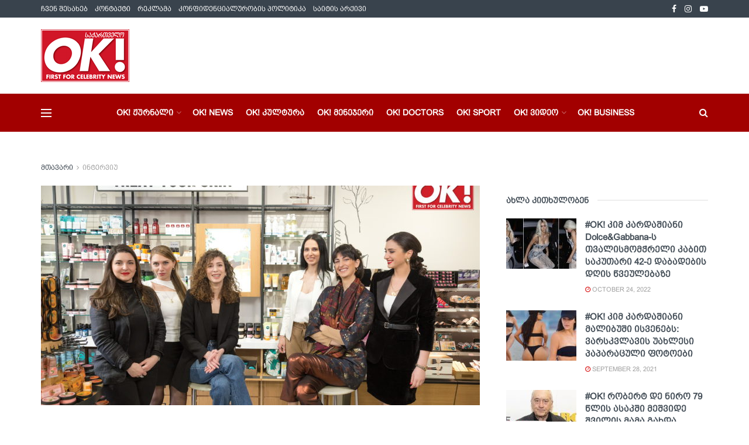

--- FILE ---
content_type: text/html; charset=UTF-8
request_url: https://okmagazine.ge/ok-the-body-shop-%E1%83%98%E1%83%A1-%E1%83%90%E1%83%A5%E1%83%A2%E1%83%98%E1%83%A3%E1%83%A0%E1%83%98-%E1%83%A9%E1%83%90%E1%83%A0%E1%83%97%E1%83%A3%E1%83%9A%E1%83%9D%E1%83%91%E1%83%98%E1%83%97/
body_size: 60708
content:
<!doctype html>
<!--[if lt IE 7]> <html class="no-js lt-ie9 lt-ie8 lt-ie7" lang="en-US"> <![endif]-->
<!--[if IE 7]>    <html class="no-js lt-ie9 lt-ie8" lang="en-US"> <![endif]-->
<!--[if IE 8]>    <html class="no-js lt-ie9" lang="en-US"> <![endif]-->
<!--[if IE 9]>    <html class="no-js lt-ie10" lang="en-US"> <![endif]-->
<!--[if gt IE 8]><!--> <html class="no-js" lang="en-US"> <!--<![endif]-->
<head>
    <meta http-equiv="Content-Type" content="text/html; charset=UTF-8" />
    <meta name='viewport' content='width=device-width, initial-scale=1, user-scalable=yes' />
    <link rel="profile" href="http://gmpg.org/xfn/11" />
    <link rel="pingback" href="https://okmagazine.ge/xmlrpc.php" />
    <meta name="theme-color" content="#a20000">
             <meta name="msapplication-navbutton-color" content="#a20000">
             <meta name="apple-mobile-web-app-status-bar-style" content="#a20000"><meta name='robots' content='index, follow, max-image-preview:large, max-snippet:-1, max-video-preview:-1' />
			<script type="text/javascript">
			  var jnews_ajax_url = '/?ajax-request=jnews'
			</script>
			<script type="text/javascript">;window.jnews=window.jnews||{},window.jnews.library=window.jnews.library||{},window.jnews.library=function(){"use strict";var e=this;e.win=window,e.doc=document,e.noop=function(){},e.globalBody=e.doc.getElementsByTagName("body")[0],e.globalBody=e.globalBody?e.globalBody:e.doc,e.win.jnewsDataStorage=e.win.jnewsDataStorage||{_storage:new WeakMap,put:function(e,t,n){this._storage.has(e)||this._storage.set(e,new Map),this._storage.get(e).set(t,n)},get:function(e,t){return this._storage.get(e).get(t)},has:function(e,t){return this._storage.has(e)&&this._storage.get(e).has(t)},remove:function(e,t){var n=this._storage.get(e).delete(t);return 0===!this._storage.get(e).size&&this._storage.delete(e),n}},e.windowWidth=function(){return e.win.innerWidth||e.docEl.clientWidth||e.globalBody.clientWidth},e.windowHeight=function(){return e.win.innerHeight||e.docEl.clientHeight||e.globalBody.clientHeight},e.requestAnimationFrame=e.win.requestAnimationFrame||e.win.webkitRequestAnimationFrame||e.win.mozRequestAnimationFrame||e.win.msRequestAnimationFrame||window.oRequestAnimationFrame||function(e){return setTimeout(e,1e3/60)},e.cancelAnimationFrame=e.win.cancelAnimationFrame||e.win.webkitCancelAnimationFrame||e.win.webkitCancelRequestAnimationFrame||e.win.mozCancelAnimationFrame||e.win.msCancelRequestAnimationFrame||e.win.oCancelRequestAnimationFrame||function(e){clearTimeout(e)},e.classListSupport="classList"in document.createElement("_"),e.hasClass=e.classListSupport?function(e,t){return e.classList.contains(t)}:function(e,t){return e.className.indexOf(t)>=0},e.addClass=e.classListSupport?function(t,n){e.hasClass(t,n)||t.classList.add(n)}:function(t,n){e.hasClass(t,n)||(t.className+=" "+n)},e.removeClass=e.classListSupport?function(t,n){e.hasClass(t,n)&&t.classList.remove(n)}:function(t,n){e.hasClass(t,n)&&(t.className=t.className.replace(n,""))},e.objKeys=function(e){var t=[];for(var n in e)Object.prototype.hasOwnProperty.call(e,n)&&t.push(n);return t},e.isObjectSame=function(e,t){var n=!0;return JSON.stringify(e)!==JSON.stringify(t)&&(n=!1),n},e.extend=function(){for(var e,t,n,o=arguments[0]||{},i=1,a=arguments.length;i<a;i++)if(null!==(e=arguments[i]))for(t in e)o!==(n=e[t])&&void 0!==n&&(o[t]=n);return o},e.dataStorage=e.win.jnewsDataStorage,e.isVisible=function(e){return 0!==e.offsetWidth&&0!==e.offsetHeight||e.getBoundingClientRect().length},e.getHeight=function(e){return e.offsetHeight||e.clientHeight||e.getBoundingClientRect().height},e.getWidth=function(e){return e.offsetWidth||e.clientWidth||e.getBoundingClientRect().width},e.supportsPassive=!1;try{var t=Object.defineProperty({},"passive",{get:function(){e.supportsPassive=!0}});"createEvent"in e.doc?e.win.addEventListener("test",null,t):"fireEvent"in e.doc&&e.win.attachEvent("test",null)}catch(e){}e.passiveOption=!!e.supportsPassive&&{passive:!0},e.setStorage=function(e,t){e="jnews-"+e;var n={expired:Math.floor(((new Date).getTime()+432e5)/1e3)};t=Object.assign(n,t);localStorage.setItem(e,JSON.stringify(t))},e.getStorage=function(e){e="jnews-"+e;var t=localStorage.getItem(e);return null!==t&&0<t.length?JSON.parse(localStorage.getItem(e)):{}},e.expiredStorage=function(){var t,n="jnews-";for(var o in localStorage)o.indexOf(n)>-1&&"undefined"!==(t=e.getStorage(o.replace(n,""))).expired&&t.expired<Math.floor((new Date).getTime()/1e3)&&localStorage.removeItem(o)},e.addEvents=function(t,n,o){for(var i in n){var a=["touchstart","touchmove"].indexOf(i)>=0&&!o&&e.passiveOption;"createEvent"in e.doc?t.addEventListener(i,n[i],a):"fireEvent"in e.doc&&t.attachEvent("on"+i,n[i])}},e.removeEvents=function(t,n){for(var o in n)"createEvent"in e.doc?t.removeEventListener(o,n[o]):"fireEvent"in e.doc&&t.detachEvent("on"+o,n[o])},e.triggerEvents=function(t,n,o){var i;o=o||{detail:null};return"createEvent"in e.doc?(!(i=e.doc.createEvent("CustomEvent")||new CustomEvent(n)).initCustomEvent||i.initCustomEvent(n,!0,!1,o),void t.dispatchEvent(i)):"fireEvent"in e.doc?((i=e.doc.createEventObject()).eventType=n,void t.fireEvent("on"+i.eventType,i)):void 0},e.getParents=function(t,n){void 0===n&&(n=e.doc);for(var o=[],i=t.parentNode,a=!1;!a;)if(i){var r=i;r.querySelectorAll(n).length?a=!0:(o.push(r),i=r.parentNode)}else o=[],a=!0;return o},e.forEach=function(e,t,n){for(var o=0,i=e.length;o<i;o++)t.call(n,e[o],o)},e.getText=function(e){return e.innerText||e.textContent},e.setText=function(e,t){var n="object"==typeof t?t.innerText||t.textContent:t;e.innerText&&(e.innerText=n),e.textContent&&(e.textContent=n)},e.httpBuildQuery=function(t){return e.objKeys(t).reduce(function t(n){var o=arguments.length>1&&void 0!==arguments[1]?arguments[1]:null;return function(i,a){var r=n[a];a=encodeURIComponent(a);var s=o?"".concat(o,"[").concat(a,"]"):a;return null==r||"function"==typeof r?(i.push("".concat(s,"=")),i):["number","boolean","string"].includes(typeof r)?(i.push("".concat(s,"=").concat(encodeURIComponent(r))),i):(i.push(e.objKeys(r).reduce(t(r,s),[]).join("&")),i)}}(t),[]).join("&")},e.get=function(t,n,o,i){return o="function"==typeof o?o:e.noop,e.ajax("GET",t,n,o,i)},e.post=function(t,n,o,i){return o="function"==typeof o?o:e.noop,e.ajax("POST",t,n,o,i)},e.ajax=function(t,n,o,i,a){var r=new XMLHttpRequest,s=n,c=e.httpBuildQuery(o);if(t=-1!=["GET","POST"].indexOf(t)?t:"GET",r.open(t,s+("GET"==t?"?"+c:""),!0),"POST"==t&&r.setRequestHeader("Content-type","application/x-www-form-urlencoded"),r.setRequestHeader("X-Requested-With","XMLHttpRequest"),r.onreadystatechange=function(){4===r.readyState&&200<=r.status&&300>r.status&&"function"==typeof i&&i.call(void 0,r.response)},void 0!==a&&!a){return{xhr:r,send:function(){r.send("POST"==t?c:null)}}}return r.send("POST"==t?c:null),{xhr:r}},e.scrollTo=function(t,n,o){function i(e,t,n){this.start=this.position(),this.change=e-this.start,this.currentTime=0,this.increment=20,this.duration=void 0===n?500:n,this.callback=t,this.finish=!1,this.animateScroll()}return Math.easeInOutQuad=function(e,t,n,o){return(e/=o/2)<1?n/2*e*e+t:-n/2*(--e*(e-2)-1)+t},i.prototype.stop=function(){this.finish=!0},i.prototype.move=function(t){e.doc.documentElement.scrollTop=t,e.globalBody.parentNode.scrollTop=t,e.globalBody.scrollTop=t},i.prototype.position=function(){return e.doc.documentElement.scrollTop||e.globalBody.parentNode.scrollTop||e.globalBody.scrollTop},i.prototype.animateScroll=function(){this.currentTime+=this.increment;var t=Math.easeInOutQuad(this.currentTime,this.start,this.change,this.duration);this.move(t),this.currentTime<this.duration&&!this.finish?e.requestAnimationFrame.call(e.win,this.animateScroll.bind(this)):this.callback&&"function"==typeof this.callback&&this.callback()},new i(t,n,o)},e.unwrap=function(t){var n,o=t;e.forEach(t,(function(e,t){n?n+=e:n=e})),o.replaceWith(n)},e.performance={start:function(e){performance.mark(e+"Start")},stop:function(e){performance.mark(e+"End"),performance.measure(e,e+"Start",e+"End")}},e.fps=function(){var t=0,n=0,o=0;!function(){var i=t=0,a=0,r=0,s=document.getElementById("fpsTable"),c=function(t){void 0===document.getElementsByTagName("body")[0]?e.requestAnimationFrame.call(e.win,(function(){c(t)})):document.getElementsByTagName("body")[0].appendChild(t)};null===s&&((s=document.createElement("div")).style.position="fixed",s.style.top="120px",s.style.left="10px",s.style.width="100px",s.style.height="20px",s.style.border="1px solid black",s.style.fontSize="11px",s.style.zIndex="100000",s.style.backgroundColor="white",s.id="fpsTable",c(s));var l=function(){o++,n=Date.now(),(a=(o/(r=(n-t)/1e3)).toPrecision(2))!=i&&(i=a,s.innerHTML=i+"fps"),1<r&&(t=n,o=0),e.requestAnimationFrame.call(e.win,l)};l()}()},e.instr=function(e,t){for(var n=0;n<t.length;n++)if(-1!==e.toLowerCase().indexOf(t[n].toLowerCase()))return!0},e.winLoad=function(t,n){function o(o){if("complete"===e.doc.readyState||"interactive"===e.doc.readyState)return!o||n?setTimeout(t,n||1):t(o),1}o()||e.addEvents(e.win,{load:o})},e.docReady=function(t,n){function o(o){if("complete"===e.doc.readyState||"interactive"===e.doc.readyState)return!o||n?setTimeout(t,n||1):t(o),1}o()||e.addEvents(e.doc,{DOMContentLoaded:o})},e.fireOnce=function(){e.docReady((function(){e.assets=e.assets||[],e.assets.length&&(e.boot(),e.load_assets())}),50)},e.boot=function(){e.length&&e.doc.querySelectorAll("style[media]").forEach((function(e){"not all"==e.getAttribute("media")&&e.removeAttribute("media")}))},e.create_js=function(t,n){var o=e.doc.createElement("script");switch(o.setAttribute("src",t),n){case"defer":o.setAttribute("defer",!0);break;case"async":o.setAttribute("async",!0);break;case"deferasync":o.setAttribute("defer",!0),o.setAttribute("async",!0)}e.globalBody.appendChild(o)},e.load_assets=function(){"object"==typeof e.assets&&e.forEach(e.assets.slice(0),(function(t,n){var o="";t.defer&&(o+="defer"),t.async&&(o+="async"),e.create_js(t.url,o);var i=e.assets.indexOf(t);i>-1&&e.assets.splice(i,1)})),e.assets=jnewsoption.au_scripts=window.jnewsads=[]},e.setCookie=function(e,t,n){var o="";if(n){var i=new Date;i.setTime(i.getTime()+24*n*60*60*1e3),o="; expires="+i.toUTCString()}document.cookie=e+"="+(t||"")+o+"; path=/"},e.getCookie=function(e){for(var t=e+"=",n=document.cookie.split(";"),o=0;o<n.length;o++){for(var i=n[o];" "==i.charAt(0);)i=i.substring(1,i.length);if(0==i.indexOf(t))return i.substring(t.length,i.length)}return null},e.eraseCookie=function(e){document.cookie=e+"=; Path=/; Expires=Thu, 01 Jan 1970 00:00:01 GMT;"},e.docReady((function(){e.globalBody=e.globalBody==e.doc?e.doc.getElementsByTagName("body")[0]:e.globalBody,e.globalBody=e.globalBody?e.globalBody:e.doc})),e.winLoad((function(){e.winLoad((function(){var t=!1;if(void 0!==window.jnewsadmin)if(void 0!==window.file_version_checker){var n=e.objKeys(window.file_version_checker);n.length?n.forEach((function(e){t||"10.0.4"===window.file_version_checker[e]||(t=!0)})):t=!0}else t=!0;t&&(window.jnewsHelper.getMessage(),window.jnewsHelper.getNotice())}),2500)}))},window.jnews.library=new window.jnews.library;</script>
	<!-- This site is optimized with the Yoast SEO plugin v24.9 - https://yoast.com/wordpress/plugins/seo/ -->
	<title>#OK! THE BODY SHOP-ის აქტიური ჩართულობით განხორციელებული პროექტები - OK Magazine</title>
	<link rel="canonical" href="https://okmagazine.ge/ok-the-body-shop-ის-აქტიური-ჩართულობით/" />
	<meta property="og:locale" content="en_US" />
	<meta property="og:type" content="article" />
	<meta property="og:title" content="#OK! THE BODY SHOP-ის აქტიური ჩართულობით განხორციელებული პროექტები - OK Magazine" />
	<meta property="og:description" content="ქალთა მიმართ ძალადობა მთელ მსოფლიოში ყოველთვის დიდ პრობლემას წარმოადგენდა. 2020 წელს კი პანდემიის გამო, იზოლაციაში ყოფნის შედეგად გაიზარდა დაზარალებულთა რაოდენობა. ჯანდაცვის მსოფლიო ორგანიზაციის მიერ გამოქვეყნებული სტატისტიკის მიხედვით, ყოველი სამი ქალბატონიდან ერთი ძალადობის მსხვერპლი იყო. ამის გამო, The Body Shop-მა გადაწყვიტა გლობალურად ეწარმოებინა კამპანია „იზოლაციაში არ ხარ მარტო“, რაც იმას ნიშნავს, რომ ქალბატონებს, რომლებსაც იზოლაციის გატარება [&hellip;]" />
	<meta property="og:url" content="https://okmagazine.ge/ok-the-body-shop-ის-აქტიური-ჩართულობით/" />
	<meta property="og:site_name" content="OK Magazine" />
	<meta property="article:published_time" content="2021-03-15T17:46:09+00:00" />
	<meta property="og:image" content="https://okmagazine.ge/wp-content/uploads/2021/03/22.02.21-Bodyshop-72-of-103.jpg" />
	<meta property="og:image:width" content="2215" />
	<meta property="og:image:height" content="1239" />
	<meta property="og:image:type" content="image/jpeg" />
	<meta name="author" content="Ok! Magazine Georgia" />
	<meta name="twitter:card" content="summary_large_image" />
	<meta name="twitter:label1" content="Written by" />
	<meta name="twitter:data1" content="Ok! Magazine Georgia" />
	<meta name="twitter:label2" content="Est. reading time" />
	<meta name="twitter:data2" content="5 minutes" />
	<script type="application/ld+json" class="yoast-schema-graph">{"@context":"https://schema.org","@graph":[{"@type":"WebPage","@id":"https://okmagazine.ge/ok-the-body-shop-%e1%83%98%e1%83%a1-%e1%83%90%e1%83%a5%e1%83%a2%e1%83%98%e1%83%a3%e1%83%a0%e1%83%98-%e1%83%a9%e1%83%90%e1%83%a0%e1%83%97%e1%83%a3%e1%83%9a%e1%83%9d%e1%83%91%e1%83%98%e1%83%97/","url":"https://okmagazine.ge/ok-the-body-shop-%e1%83%98%e1%83%a1-%e1%83%90%e1%83%a5%e1%83%a2%e1%83%98%e1%83%a3%e1%83%a0%e1%83%98-%e1%83%a9%e1%83%90%e1%83%a0%e1%83%97%e1%83%a3%e1%83%9a%e1%83%9d%e1%83%91%e1%83%98%e1%83%97/","name":"#OK! THE BODY SHOP-ის აქტიური ჩართულობით განხორციელებული პროექტები - OK Magazine","isPartOf":{"@id":"https://okmagazine.ge/#website"},"primaryImageOfPage":{"@id":"https://okmagazine.ge/ok-the-body-shop-%e1%83%98%e1%83%a1-%e1%83%90%e1%83%a5%e1%83%a2%e1%83%98%e1%83%a3%e1%83%a0%e1%83%98-%e1%83%a9%e1%83%90%e1%83%a0%e1%83%97%e1%83%a3%e1%83%9a%e1%83%9d%e1%83%91%e1%83%98%e1%83%97/#primaryimage"},"image":{"@id":"https://okmagazine.ge/ok-the-body-shop-%e1%83%98%e1%83%a1-%e1%83%90%e1%83%a5%e1%83%a2%e1%83%98%e1%83%a3%e1%83%a0%e1%83%98-%e1%83%a9%e1%83%90%e1%83%a0%e1%83%97%e1%83%a3%e1%83%9a%e1%83%9d%e1%83%91%e1%83%98%e1%83%97/#primaryimage"},"thumbnailUrl":"https://okmagazine.ge/wp-content/uploads/2021/03/22.02.21-Bodyshop-72-of-103.jpg","datePublished":"2021-03-15T17:46:09+00:00","author":{"@id":"https://okmagazine.ge/#/schema/person/2761e206db2ff36a1958412bd1db69df"},"breadcrumb":{"@id":"https://okmagazine.ge/ok-the-body-shop-%e1%83%98%e1%83%a1-%e1%83%90%e1%83%a5%e1%83%a2%e1%83%98%e1%83%a3%e1%83%a0%e1%83%98-%e1%83%a9%e1%83%90%e1%83%a0%e1%83%97%e1%83%a3%e1%83%9a%e1%83%9d%e1%83%91%e1%83%98%e1%83%97/#breadcrumb"},"inLanguage":"en-US","potentialAction":[{"@type":"ReadAction","target":["https://okmagazine.ge/ok-the-body-shop-%e1%83%98%e1%83%a1-%e1%83%90%e1%83%a5%e1%83%a2%e1%83%98%e1%83%a3%e1%83%a0%e1%83%98-%e1%83%a9%e1%83%90%e1%83%a0%e1%83%97%e1%83%a3%e1%83%9a%e1%83%9d%e1%83%91%e1%83%98%e1%83%97/"]}]},{"@type":"ImageObject","inLanguage":"en-US","@id":"https://okmagazine.ge/ok-the-body-shop-%e1%83%98%e1%83%a1-%e1%83%90%e1%83%a5%e1%83%a2%e1%83%98%e1%83%a3%e1%83%a0%e1%83%98-%e1%83%a9%e1%83%90%e1%83%a0%e1%83%97%e1%83%a3%e1%83%9a%e1%83%9d%e1%83%91%e1%83%98%e1%83%97/#primaryimage","url":"https://okmagazine.ge/wp-content/uploads/2021/03/22.02.21-Bodyshop-72-of-103.jpg","contentUrl":"https://okmagazine.ge/wp-content/uploads/2021/03/22.02.21-Bodyshop-72-of-103.jpg","width":2215,"height":1239},{"@type":"BreadcrumbList","@id":"https://okmagazine.ge/ok-the-body-shop-%e1%83%98%e1%83%a1-%e1%83%90%e1%83%a5%e1%83%a2%e1%83%98%e1%83%a3%e1%83%a0%e1%83%98-%e1%83%a9%e1%83%90%e1%83%a0%e1%83%97%e1%83%a3%e1%83%9a%e1%83%9d%e1%83%91%e1%83%98%e1%83%97/#breadcrumb","itemListElement":[{"@type":"ListItem","position":1,"name":"Home","item":"https://okmagazine.ge/"},{"@type":"ListItem","position":2,"name":"#OK! THE BODY SHOP-ის აქტიური ჩართულობით განხორციელებული პროექტები"}]},{"@type":"WebSite","@id":"https://okmagazine.ge/#website","url":"https://okmagazine.ge/","name":"ჟურნალი OK!","description":"","potentialAction":[{"@type":"SearchAction","target":{"@type":"EntryPoint","urlTemplate":"https://okmagazine.ge/?s={search_term_string}"},"query-input":{"@type":"PropertyValueSpecification","valueRequired":true,"valueName":"search_term_string"}}],"inLanguage":"en-US"},{"@type":"Person","@id":"https://okmagazine.ge/#/schema/person/2761e206db2ff36a1958412bd1db69df","name":"Ok! Magazine Georgia","image":{"@type":"ImageObject","inLanguage":"en-US","@id":"https://okmagazine.ge/#/schema/person/image/","url":"https://secure.gravatar.com/avatar/af85256c58ad1cc0076676fb5428be653e3d5a6fe7f46ea9dcc360c273aa95c8?s=96&d=mm&r=g","contentUrl":"https://secure.gravatar.com/avatar/af85256c58ad1cc0076676fb5428be653e3d5a6fe7f46ea9dcc360c273aa95c8?s=96&d=mm&r=g","caption":"Ok! Magazine Georgia"},"url":"https://okmagazine.ge/author/ok2020ok/"}]}</script>
	<!-- / Yoast SEO plugin. -->


<link rel='dns-prefetch' href='//fonts.googleapis.com' />
<link rel='preconnect' href='https://fonts.gstatic.com' />
<link rel="alternate" type="application/rss+xml" title="OK Magazine &raquo; Feed" href="https://okmagazine.ge/feed/" />
<link rel="alternate" title="oEmbed (JSON)" type="application/json+oembed" href="https://okmagazine.ge/wp-json/oembed/1.0/embed?url=https%3A%2F%2Fokmagazine.ge%2Fok-the-body-shop-%25e1%2583%2598%25e1%2583%25a1-%25e1%2583%2590%25e1%2583%25a5%25e1%2583%25a2%25e1%2583%2598%25e1%2583%25a3%25e1%2583%25a0%25e1%2583%2598-%25e1%2583%25a9%25e1%2583%2590%25e1%2583%25a0%25e1%2583%2597%25e1%2583%25a3%25e1%2583%259a%25e1%2583%259d%25e1%2583%2591%25e1%2583%2598%25e1%2583%2597%2F" />
<link rel="alternate" title="oEmbed (XML)" type="text/xml+oembed" href="https://okmagazine.ge/wp-json/oembed/1.0/embed?url=https%3A%2F%2Fokmagazine.ge%2Fok-the-body-shop-%25e1%2583%2598%25e1%2583%25a1-%25e1%2583%2590%25e1%2583%25a5%25e1%2583%25a2%25e1%2583%2598%25e1%2583%25a3%25e1%2583%25a0%25e1%2583%2598-%25e1%2583%25a9%25e1%2583%2590%25e1%2583%25a0%25e1%2583%2597%25e1%2583%25a3%25e1%2583%259a%25e1%2583%259d%25e1%2583%2591%25e1%2583%2598%25e1%2583%2597%2F&#038;format=xml" />
<!-- okmagazine.ge is managing ads with Advanced Ads 2.0.13 – https://wpadvancedads.com/ --><script id="okmag-ready">
			window.advanced_ads_ready=function(e,a){a=a||"complete";var d=function(e){return"interactive"===a?"loading"!==e:"complete"===e};d(document.readyState)?e():document.addEventListener("readystatechange",(function(a){d(a.target.readyState)&&e()}),{once:"interactive"===a})},window.advanced_ads_ready_queue=window.advanced_ads_ready_queue||[];		</script>
		<style id='wp-img-auto-sizes-contain-inline-css' type='text/css'>
img:is([sizes=auto i],[sizes^="auto," i]){contain-intrinsic-size:3000px 1500px}
/*# sourceURL=wp-img-auto-sizes-contain-inline-css */
</style>

<style id='wp-emoji-styles-inline-css' type='text/css'>

	img.wp-smiley, img.emoji {
		display: inline !important;
		border: none !important;
		box-shadow: none !important;
		height: 1em !important;
		width: 1em !important;
		margin: 0 0.07em !important;
		vertical-align: -0.1em !important;
		background: none !important;
		padding: 0 !important;
	}
/*# sourceURL=wp-emoji-styles-inline-css */
</style>
<link rel='stylesheet' id='wp-block-library-css' href='https://okmagazine.ge/wp-includes/css/dist/block-library/style.min.css?ver=6.9' type='text/css' media='all' />
<style id='global-styles-inline-css' type='text/css'>
:root{--wp--preset--aspect-ratio--square: 1;--wp--preset--aspect-ratio--4-3: 4/3;--wp--preset--aspect-ratio--3-4: 3/4;--wp--preset--aspect-ratio--3-2: 3/2;--wp--preset--aspect-ratio--2-3: 2/3;--wp--preset--aspect-ratio--16-9: 16/9;--wp--preset--aspect-ratio--9-16: 9/16;--wp--preset--color--black: #000000;--wp--preset--color--cyan-bluish-gray: #abb8c3;--wp--preset--color--white: #ffffff;--wp--preset--color--pale-pink: #f78da7;--wp--preset--color--vivid-red: #cf2e2e;--wp--preset--color--luminous-vivid-orange: #ff6900;--wp--preset--color--luminous-vivid-amber: #fcb900;--wp--preset--color--light-green-cyan: #7bdcb5;--wp--preset--color--vivid-green-cyan: #00d084;--wp--preset--color--pale-cyan-blue: #8ed1fc;--wp--preset--color--vivid-cyan-blue: #0693e3;--wp--preset--color--vivid-purple: #9b51e0;--wp--preset--gradient--vivid-cyan-blue-to-vivid-purple: linear-gradient(135deg,rgb(6,147,227) 0%,rgb(155,81,224) 100%);--wp--preset--gradient--light-green-cyan-to-vivid-green-cyan: linear-gradient(135deg,rgb(122,220,180) 0%,rgb(0,208,130) 100%);--wp--preset--gradient--luminous-vivid-amber-to-luminous-vivid-orange: linear-gradient(135deg,rgb(252,185,0) 0%,rgb(255,105,0) 100%);--wp--preset--gradient--luminous-vivid-orange-to-vivid-red: linear-gradient(135deg,rgb(255,105,0) 0%,rgb(207,46,46) 100%);--wp--preset--gradient--very-light-gray-to-cyan-bluish-gray: linear-gradient(135deg,rgb(238,238,238) 0%,rgb(169,184,195) 100%);--wp--preset--gradient--cool-to-warm-spectrum: linear-gradient(135deg,rgb(74,234,220) 0%,rgb(151,120,209) 20%,rgb(207,42,186) 40%,rgb(238,44,130) 60%,rgb(251,105,98) 80%,rgb(254,248,76) 100%);--wp--preset--gradient--blush-light-purple: linear-gradient(135deg,rgb(255,206,236) 0%,rgb(152,150,240) 100%);--wp--preset--gradient--blush-bordeaux: linear-gradient(135deg,rgb(254,205,165) 0%,rgb(254,45,45) 50%,rgb(107,0,62) 100%);--wp--preset--gradient--luminous-dusk: linear-gradient(135deg,rgb(255,203,112) 0%,rgb(199,81,192) 50%,rgb(65,88,208) 100%);--wp--preset--gradient--pale-ocean: linear-gradient(135deg,rgb(255,245,203) 0%,rgb(182,227,212) 50%,rgb(51,167,181) 100%);--wp--preset--gradient--electric-grass: linear-gradient(135deg,rgb(202,248,128) 0%,rgb(113,206,126) 100%);--wp--preset--gradient--midnight: linear-gradient(135deg,rgb(2,3,129) 0%,rgb(40,116,252) 100%);--wp--preset--font-size--small: 13px;--wp--preset--font-size--medium: 20px;--wp--preset--font-size--large: 36px;--wp--preset--font-size--x-large: 42px;--wp--preset--spacing--20: 0.44rem;--wp--preset--spacing--30: 0.67rem;--wp--preset--spacing--40: 1rem;--wp--preset--spacing--50: 1.5rem;--wp--preset--spacing--60: 2.25rem;--wp--preset--spacing--70: 3.38rem;--wp--preset--spacing--80: 5.06rem;--wp--preset--shadow--natural: 6px 6px 9px rgba(0, 0, 0, 0.2);--wp--preset--shadow--deep: 12px 12px 50px rgba(0, 0, 0, 0.4);--wp--preset--shadow--sharp: 6px 6px 0px rgba(0, 0, 0, 0.2);--wp--preset--shadow--outlined: 6px 6px 0px -3px rgb(255, 255, 255), 6px 6px rgb(0, 0, 0);--wp--preset--shadow--crisp: 6px 6px 0px rgb(0, 0, 0);}:where(.is-layout-flex){gap: 0.5em;}:where(.is-layout-grid){gap: 0.5em;}body .is-layout-flex{display: flex;}.is-layout-flex{flex-wrap: wrap;align-items: center;}.is-layout-flex > :is(*, div){margin: 0;}body .is-layout-grid{display: grid;}.is-layout-grid > :is(*, div){margin: 0;}:where(.wp-block-columns.is-layout-flex){gap: 2em;}:where(.wp-block-columns.is-layout-grid){gap: 2em;}:where(.wp-block-post-template.is-layout-flex){gap: 1.25em;}:where(.wp-block-post-template.is-layout-grid){gap: 1.25em;}.has-black-color{color: var(--wp--preset--color--black) !important;}.has-cyan-bluish-gray-color{color: var(--wp--preset--color--cyan-bluish-gray) !important;}.has-white-color{color: var(--wp--preset--color--white) !important;}.has-pale-pink-color{color: var(--wp--preset--color--pale-pink) !important;}.has-vivid-red-color{color: var(--wp--preset--color--vivid-red) !important;}.has-luminous-vivid-orange-color{color: var(--wp--preset--color--luminous-vivid-orange) !important;}.has-luminous-vivid-amber-color{color: var(--wp--preset--color--luminous-vivid-amber) !important;}.has-light-green-cyan-color{color: var(--wp--preset--color--light-green-cyan) !important;}.has-vivid-green-cyan-color{color: var(--wp--preset--color--vivid-green-cyan) !important;}.has-pale-cyan-blue-color{color: var(--wp--preset--color--pale-cyan-blue) !important;}.has-vivid-cyan-blue-color{color: var(--wp--preset--color--vivid-cyan-blue) !important;}.has-vivid-purple-color{color: var(--wp--preset--color--vivid-purple) !important;}.has-black-background-color{background-color: var(--wp--preset--color--black) !important;}.has-cyan-bluish-gray-background-color{background-color: var(--wp--preset--color--cyan-bluish-gray) !important;}.has-white-background-color{background-color: var(--wp--preset--color--white) !important;}.has-pale-pink-background-color{background-color: var(--wp--preset--color--pale-pink) !important;}.has-vivid-red-background-color{background-color: var(--wp--preset--color--vivid-red) !important;}.has-luminous-vivid-orange-background-color{background-color: var(--wp--preset--color--luminous-vivid-orange) !important;}.has-luminous-vivid-amber-background-color{background-color: var(--wp--preset--color--luminous-vivid-amber) !important;}.has-light-green-cyan-background-color{background-color: var(--wp--preset--color--light-green-cyan) !important;}.has-vivid-green-cyan-background-color{background-color: var(--wp--preset--color--vivid-green-cyan) !important;}.has-pale-cyan-blue-background-color{background-color: var(--wp--preset--color--pale-cyan-blue) !important;}.has-vivid-cyan-blue-background-color{background-color: var(--wp--preset--color--vivid-cyan-blue) !important;}.has-vivid-purple-background-color{background-color: var(--wp--preset--color--vivid-purple) !important;}.has-black-border-color{border-color: var(--wp--preset--color--black) !important;}.has-cyan-bluish-gray-border-color{border-color: var(--wp--preset--color--cyan-bluish-gray) !important;}.has-white-border-color{border-color: var(--wp--preset--color--white) !important;}.has-pale-pink-border-color{border-color: var(--wp--preset--color--pale-pink) !important;}.has-vivid-red-border-color{border-color: var(--wp--preset--color--vivid-red) !important;}.has-luminous-vivid-orange-border-color{border-color: var(--wp--preset--color--luminous-vivid-orange) !important;}.has-luminous-vivid-amber-border-color{border-color: var(--wp--preset--color--luminous-vivid-amber) !important;}.has-light-green-cyan-border-color{border-color: var(--wp--preset--color--light-green-cyan) !important;}.has-vivid-green-cyan-border-color{border-color: var(--wp--preset--color--vivid-green-cyan) !important;}.has-pale-cyan-blue-border-color{border-color: var(--wp--preset--color--pale-cyan-blue) !important;}.has-vivid-cyan-blue-border-color{border-color: var(--wp--preset--color--vivid-cyan-blue) !important;}.has-vivid-purple-border-color{border-color: var(--wp--preset--color--vivid-purple) !important;}.has-vivid-cyan-blue-to-vivid-purple-gradient-background{background: var(--wp--preset--gradient--vivid-cyan-blue-to-vivid-purple) !important;}.has-light-green-cyan-to-vivid-green-cyan-gradient-background{background: var(--wp--preset--gradient--light-green-cyan-to-vivid-green-cyan) !important;}.has-luminous-vivid-amber-to-luminous-vivid-orange-gradient-background{background: var(--wp--preset--gradient--luminous-vivid-amber-to-luminous-vivid-orange) !important;}.has-luminous-vivid-orange-to-vivid-red-gradient-background{background: var(--wp--preset--gradient--luminous-vivid-orange-to-vivid-red) !important;}.has-very-light-gray-to-cyan-bluish-gray-gradient-background{background: var(--wp--preset--gradient--very-light-gray-to-cyan-bluish-gray) !important;}.has-cool-to-warm-spectrum-gradient-background{background: var(--wp--preset--gradient--cool-to-warm-spectrum) !important;}.has-blush-light-purple-gradient-background{background: var(--wp--preset--gradient--blush-light-purple) !important;}.has-blush-bordeaux-gradient-background{background: var(--wp--preset--gradient--blush-bordeaux) !important;}.has-luminous-dusk-gradient-background{background: var(--wp--preset--gradient--luminous-dusk) !important;}.has-pale-ocean-gradient-background{background: var(--wp--preset--gradient--pale-ocean) !important;}.has-electric-grass-gradient-background{background: var(--wp--preset--gradient--electric-grass) !important;}.has-midnight-gradient-background{background: var(--wp--preset--gradient--midnight) !important;}.has-small-font-size{font-size: var(--wp--preset--font-size--small) !important;}.has-medium-font-size{font-size: var(--wp--preset--font-size--medium) !important;}.has-large-font-size{font-size: var(--wp--preset--font-size--large) !important;}.has-x-large-font-size{font-size: var(--wp--preset--font-size--x-large) !important;}
/*# sourceURL=global-styles-inline-css */
</style>

<style id='classic-theme-styles-inline-css' type='text/css'>
/*! This file is auto-generated */
.wp-block-button__link{color:#fff;background-color:#32373c;border-radius:9999px;box-shadow:none;text-decoration:none;padding:calc(.667em + 2px) calc(1.333em + 2px);font-size:1.125em}.wp-block-file__button{background:#32373c;color:#fff;text-decoration:none}
/*# sourceURL=/wp-includes/css/classic-themes.min.css */
</style>
<link rel='stylesheet' id='wppopups-base-css' href='https://okmagazine.ge/wp-content/plugins/wp-popups-lite/src/assets/css/wppopups-base.css?ver=2.2.0.3' type='text/css' media='all' />
<link rel='stylesheet' id='js_composer_front-css' href='https://okmagazine.ge/wp-content/plugins/js_composer/assets/css/js_composer.min.css?ver=8.7.2' type='text/css' media='all' />
<link rel='stylesheet' id='jeg_customizer_font-css' href='//fonts.googleapis.com/css?family=Poppins%3A900italic&#038;display=swap&#038;ver=1.3.2' type='text/css' media='all' />
<link rel='stylesheet' id='font-awesome-css' href='https://okmagazine.ge/wp-content/themes/jnews/assets/fonts/font-awesome/font-awesome.min.css?ver=12.0.3' type='text/css' media='all' />
<link rel='stylesheet' id='jnews-icon-css' href='https://okmagazine.ge/wp-content/themes/jnews/assets/fonts/jegicon/jegicon.css?ver=12.0.3' type='text/css' media='all' />
<link rel='stylesheet' id='jscrollpane-css' href='https://okmagazine.ge/wp-content/themes/jnews/assets/css/jquery.jscrollpane.css?ver=12.0.3' type='text/css' media='all' />
<link rel='stylesheet' id='oknav-css' href='https://okmagazine.ge/wp-content/themes/jnews/assets/css/okayNav.css?ver=12.0.3' type='text/css' media='all' />
<link rel='stylesheet' id='magnific-popup-css' href='https://okmagazine.ge/wp-content/themes/jnews/assets/css/magnific-popup.css?ver=12.0.3' type='text/css' media='all' />
<link rel='stylesheet' id='chosen-css' href='https://okmagazine.ge/wp-content/themes/jnews/assets/css/chosen/chosen.css?ver=12.0.3' type='text/css' media='all' />
<link rel='stylesheet' id='photoswipe-css' href='https://okmagazine.ge/wp-content/themes/jnews/assets/css/photoswipe/photoswipe.css?ver=12.0.3' type='text/css' media='all' />
<link rel='stylesheet' id='photoswipe-default-css' href='https://okmagazine.ge/wp-content/themes/jnews/assets/css/photoswipe/default-skin/default-skin.css?ver=12.0.3' type='text/css' media='all' />
<link rel='stylesheet' id='jnews-main-css' href='https://okmagazine.ge/wp-content/themes/jnews/assets/css/main.css?ver=12.0.3' type='text/css' media='all' />
<link rel='stylesheet' id='jnews-pages-css' href='https://okmagazine.ge/wp-content/themes/jnews/assets/css/pages.css?ver=12.0.3' type='text/css' media='all' />
<link rel='stylesheet' id='jnews-single-css' href='https://okmagazine.ge/wp-content/themes/jnews/assets/css/single.css?ver=12.0.3' type='text/css' media='all' />
<link rel='stylesheet' id='jnews-responsive-css' href='https://okmagazine.ge/wp-content/themes/jnews/assets/css/responsive.css?ver=12.0.3' type='text/css' media='all' />
<link rel='stylesheet' id='jnews-pb-temp-css' href='https://okmagazine.ge/wp-content/themes/jnews/assets/css/pb-temp.css?ver=12.0.3' type='text/css' media='all' />
<link rel='stylesheet' id='jnews-js-composer-css' href='https://okmagazine.ge/wp-content/themes/jnews/assets/css/js-composer-frontend.css?ver=12.0.3' type='text/css' media='all' />
<link rel='stylesheet' id='jnews-style-css' href='https://okmagazine.ge/wp-content/themes/jnews/style.css?ver=12.0.3' type='text/css' media='all' />
<link rel='stylesheet' id='jnews-darkmode-css' href='https://okmagazine.ge/wp-content/themes/jnews/assets/css/darkmode.css?ver=12.0.3' type='text/css' media='all' />
<script type="text/javascript" src="https://okmagazine.ge/wp-includes/js/jquery/jquery.min.js?ver=3.7.1" id="jquery-core-js"></script>
<script type="text/javascript" src="https://okmagazine.ge/wp-includes/js/jquery/jquery-migrate.min.js?ver=3.4.1" id="jquery-migrate-js"></script>
<script></script><link rel="https://api.w.org/" href="https://okmagazine.ge/wp-json/" /><link rel="alternate" title="JSON" type="application/json" href="https://okmagazine.ge/wp-json/wp/v2/posts/2546" /><link rel="EditURI" type="application/rsd+xml" title="RSD" href="https://okmagazine.ge/xmlrpc.php?rsd" />
<meta name="generator" content="WordPress 6.9" />
<link rel='shortlink' href='https://okmagazine.ge/?p=2546' />
<meta name="facebook-domain-verification" content="5m842hszfbhlp9s2n3snoji3s1xx03" />
<!-- Global site tag (gtag.js) - Google Analytics --> <script async src="https://www.googletagmanager.com/gtag/js?id=UA-192054651-1"></script>
<script>
  window.dataLayer = window.dataLayer || [];
  function gtag(){dataLayer.push(arguments);}
  gtag('js', new Date());

  gtag('config', 'UA-192054651-1');
</script>
<!-- <script type="text/javascript"
src="//advertlinege.adocean.pl/files/js/ado.js"></script>
<script type="text/javascript">
/* (c)AdOcean 2003-2021 */
        if(typeof
ado!=="object"){ado={};ado.config=ado.preview=ado.placement=ado.master=ado.slave=function(){};}
        ado.config({mode: "new", xml: false, consent: true,
characterEncoding: true});
        ado.preview({enabled: true});
</script> -->
<!-- start master -->
<!-- <script type="text/javascript">
/* (c)AdOcean 2003-2021, MASTER: Advertline.okmagazine.ge.okmagazine.ge */
ado.master({id: 'Z5Tse5txLXG0bqlxY5kBr6pJEzZbDPIEg17J3lTZFo..m7',
server: 'advertlinege.adocean.pl' });
</script> -->
<!--  end master  --><meta name="framework" content="Qedux 4.0.0.1" />
<meta name="generator" content="Powered by WPBakery Page Builder - drag and drop page builder for WordPress."/>
<script type='application/ld+json'>{"@context":"http:\/\/schema.org","@type":"Organization","@id":"https:\/\/okmagazine.ge\/#organization","url":"https:\/\/okmagazine.ge\/","name":"","logo":{"@type":"ImageObject","url":""},"sameAs":["https:\/\/www.facebook.com\/okmagazinege","https:\/\/www.instagram.com\/okmagazine.ge\/","https:\/\/www.youtube.com\/@okmagazinegeorgia1"]}</script>
<script type='application/ld+json'>{"@context":"http:\/\/schema.org","@type":"WebSite","@id":"https:\/\/okmagazine.ge\/#website","url":"https:\/\/okmagazine.ge\/","name":"","potentialAction":{"@type":"SearchAction","target":"https:\/\/okmagazine.ge\/?s={search_term_string}","query-input":"required name=search_term_string"}}</script>
<link rel="icon" href="https://okmagazine.ge/wp-content/uploads/2020/10/cropped-5y9keC13-32x32.jpg" sizes="32x32" />
<link rel="icon" href="https://okmagazine.ge/wp-content/uploads/2020/10/cropped-5y9keC13-192x192.jpg" sizes="192x192" />
<link rel="apple-touch-icon" href="https://okmagazine.ge/wp-content/uploads/2020/10/cropped-5y9keC13-180x180.jpg" />
<meta name="msapplication-TileImage" content="https://okmagazine.ge/wp-content/uploads/2020/10/cropped-5y9keC13-270x270.jpg" />
		<style type="text/css" id="wp-custom-css">
			.chosen-single,input:not([type=submit]),select,textarea {
    display: inline-block;
    background: #fff;
    border: 1px solid #e0e0e0;
    border-radius: 0;
    padding: 7px 14px;
    height: 40px;
    outline: 0;
    font-size: 14px;
    font-weight: 300;
    margin: 0;
    width: 345px !important;
    max-width: 100%;
    -webkit-transition: all .2s ease;
    transition: .25s ease;
    box-shadow: none;
}

.jeg_post_category {
	display: none !important;
}

.jeg_slider_type_5 .jeg_slide_caption .jeg_post_title {
    font-size: 26px;
    font-weight: 700;
    line-height: 1.2;
    margin: 20px auto 10px;
    5px: ;
    letter-spacing: 0em;
}


.jeg_slide_caption .jeg_post_meta {
	display: none !important;
}

.advq-linkedin-link {
	display: none !important;
}


#advq_quiz_4644 .advq_button, #advq_quiz_4644 .advq_validade_ck, #advq_quiz_4644 .advq_next_button, #advq_quiz_4644 .advq_start_quiz_button, #advq_quiz_4644 .advq-restart, #advq_quiz_4644 .advq-restart a {
    color: #fff;
    background-color: #a0a0a0 !important;
}		</style>
		<noscript><style> .wpb_animate_when_almost_visible { opacity: 1; }</style></noscript><style id="yellow-pencil">
/*
	The following CSS codes are created by the YellowPencil plugin.
	https://yellowpencil.waspthemes.com/
*/
.advq_quiz_wrap .advq_question_wrap .advq_next_button{background-color:#f1c40f !important;}
</style><link rel='stylesheet' id='jnews-scheme-css' href='https://okmagazine.ge/wp-content/themes/jnews/data/import/tech/scheme.css?ver=12.0.3' type='text/css' media='all' />
</head>
<body class="wp-singular post-template-default single single-post postid-2546 single-format-standard wp-embed-responsive wp-theme-jnews non-logged-in jeg_toggle_light jeg_single_tpl_8 jnews jsc_normal wpb-js-composer js-comp-ver-8.7.2 vc_responsive">

    
    
    <div class="jeg_ad jeg_ad_top jnews_header_top_ads">
        <div class='ads-wrapper  '><div class='ads_code'><!-- Revive Adserver Javascript Tag - Generated with Revive Adserver v4.1.3 -->
<script type='text/javascript'><!--//<![CDATA[
   var m3_u = (location.protocol=='https:'?'https://advert.okmagazine.ge/www/delivery/ajs.php':'http://advert.okmagazine.ge/www/delivery/ajs.php');
   var m3_r = Math.floor(Math.random()*99999999999);
   if (!document.MAX_used) document.MAX_used = ',';
   document.write ("<scr"+"ipt type='text/javascript' src='"+m3_u);
   document.write ("?zoneid=1");
   document.write ('&amp;cb=' + m3_r);
   if (document.MAX_used != ',') document.write ("&amp;exclude=" + document.MAX_used);
   document.write (document.charset ? '&amp;charset='+document.charset : (document.characterSet ? '&amp;charset='+document.characterSet : ''));
   document.write ("&amp;loc=" + escape(window.location));
   if (document.referrer) document.write ("&amp;referer=" + escape(document.referrer));
   if (document.context) document.write ("&context=" + escape(document.context));
   if (document.mmm_fo) document.write ("&amp;mmm_fo=1");
   document.write ("'><\/scr"+"ipt>");
//]]>--></script><noscript><a href='http://advert.okmagazine.ge/www/delivery/ck.php?n=ae323704&amp;cb=INSERT_RANDOM_NUMBER_HERE' target='_blank'><img src='http://advert.okmagazine.ge/www/delivery/avw.php?zoneid=1&amp;cb=INSERT_RANDOM_NUMBER_HERE&amp;n=ae323704' border='0' alt='' /></a></noscript></div></div>    </div>

    <!-- The Main Wrapper
    ============================================= -->
    <div class="jeg_viewport">

        
        <div class="jeg_header_wrapper">
            <div class="jeg_header_instagram_wrapper">
    </div>

<!-- HEADER -->
<div class="jeg_header normal">
    <div class="jeg_topbar jeg_container jeg_navbar_wrapper dark">
    <div class="container">
        <div class="jeg_nav_row">
            
                <div class="jeg_nav_col jeg_nav_left  jeg_nav_grow">
                    <div class="item_wrap jeg_nav_alignleft">
                        <div class="jeg_nav_item">
	<ul class="jeg_menu jeg_top_menu"><li id="menu-item-1203" class="menu-item menu-item-type-post_type menu-item-object-page menu-item-1203"><a href="https://okmagazine.ge/about-us/">ჩვენ შესახებ</a></li>
<li id="menu-item-1202" class="menu-item menu-item-type-post_type menu-item-object-page menu-item-1202"><a href="https://okmagazine.ge/contact-us/">კონტაქტი</a></li>
<li id="menu-item-1204" class="menu-item menu-item-type-post_type menu-item-object-page menu-item-1204"><a href="https://okmagazine.ge/contact-us/">რეკლამა</a></li>
<li id="menu-item-99" class="menu-item menu-item-type-custom menu-item-object-custom menu-item-99"><a href="#">კონფიდენციალურობის პოლიტიკა</a></li>
<li id="menu-item-63130" class="menu-item menu-item-type-custom menu-item-object-custom menu-item-63130"><a href="http://www.okarchive.okmagazine.ge/">საიტის არქივი</a></li>
</ul></div>                    </div>
                </div>

                
                <div class="jeg_nav_col jeg_nav_center  jeg_nav_normal">
                    <div class="item_wrap jeg_nav_aligncenter">
                                            </div>
                </div>

                
                <div class="jeg_nav_col jeg_nav_right  jeg_nav_normal">
                    <div class="item_wrap jeg_nav_alignright">
                        			<div
				class="jeg_nav_item socials_widget jeg_social_icon_block nobg">
				<a href="https://www.facebook.com/okmagazinege" target='_blank' rel='external noopener nofollow'  aria-label="Find us on Facebook" class="jeg_facebook"><i class="fa fa-facebook"></i> </a><a href="https://www.instagram.com/okmagazine.ge/" target='_blank' rel='external noopener nofollow'  aria-label="Find us on Instagram" class="jeg_instagram"><i class="fa fa-instagram"></i> </a><a href="https://www.youtube.com/@okmagazinegeorgia1" target='_blank' rel='external noopener nofollow'  aria-label="Find us on Youtube" class="jeg_youtube"><i class="fa fa-youtube-play"></i> </a>			</div>
			                    </div>
                </div>

                        </div>
    </div>
</div><!-- /.jeg_container --><div class="jeg_midbar jeg_container jeg_navbar_wrapper normal">
    <div class="container">
        <div class="jeg_nav_row">
            
                <div class="jeg_nav_col jeg_nav_left jeg_nav_normal">
                    <div class="item_wrap jeg_nav_alignleft">
                        <div class="jeg_nav_item jeg_logo jeg_desktop_logo">
			<div class="site-title">
			<a href="https://okmagazine.ge/" aria-label="Visit Homepage" style="padding: 0 0 0 0;">
				<img class='jeg_logo_img' src="https://okmagazine.ge/wp-content/uploads/2020/12/90ok-საქართველო.png" srcset="https://okmagazine.ge/wp-content/uploads/2020/12/90ok-საქართველო.png 1x, https://okmagazine.ge/wp-content/uploads/2020/12/180ok-საქართველო.png 2x" alt=""data-light-src="https://okmagazine.ge/wp-content/uploads/2020/12/90ok-საქართველო.png" data-light-srcset="https://okmagazine.ge/wp-content/uploads/2020/12/90ok-საქართველო.png 1x, https://okmagazine.ge/wp-content/uploads/2020/12/180ok-საქართველო.png 2x" data-dark-src="https://okmagazine.ge/wp-content/uploads/2020/12/90ok-საქართველო.png" data-dark-srcset="https://okmagazine.ge/wp-content/uploads/2020/12/90ok-საქართველო.png 1x, https://okmagazine.ge/wp-content/uploads/2020/12/180ok-საქართველო.png 2x"width="151" height="90">			</a>
		</div>
	</div>
                    </div>
                </div>

                
                <div class="jeg_nav_col jeg_nav_center jeg_nav_normal">
                    <div class="item_wrap jeg_nav_aligncenter">
                                            </div>
                </div>

                
                <div class="jeg_nav_col jeg_nav_right jeg_nav_grow">
                    <div class="item_wrap jeg_nav_alignright">
                        <div class="jeg_nav_item jeg_ad jeg_ad_top jnews_header_ads">
    <div class='ads-wrapper  '><div class='ads_code'><!-- Revive Adserver Javascript Tag - Generated with Revive Adserver v4.1.3 -->
<script type='text/javascript'><!--//<![CDATA[
   var m3_u = (location.protocol=='https:'?'https://advert.okmagazine.ge/www/delivery/ajs.php':'http://advert.okmagazine.ge/www/delivery/ajs.php');
   var m3_r = Math.floor(Math.random()*99999999999);
   if (!document.MAX_used) document.MAX_used = ',';
   document.write ("<scr"+"ipt type='text/javascript' src='"+m3_u);
   document.write ("?zoneid=2");
   document.write ('&amp;cb=' + m3_r);
   if (document.MAX_used != ',') document.write ("&amp;exclude=" + document.MAX_used);
   document.write (document.charset ? '&amp;charset='+document.charset : (document.characterSet ? '&amp;charset='+document.characterSet : ''));
   document.write ("&amp;loc=" + escape(window.location));
   if (document.referrer) document.write ("&amp;referer=" + escape(document.referrer));
   if (document.context) document.write ("&context=" + escape(document.context));
   if (document.mmm_fo) document.write ("&amp;mmm_fo=1");
   document.write ("'><\/scr"+"ipt>");
//]]>--></script><noscript><a href='http://advert.okmagazine.ge/www/delivery/ck.php?n=a5e8c777&amp;cb=INSERT_RANDOM_NUMBER_HERE' target='_blank'><img src='http://advert.okmagazine.ge/www/delivery/avw.php?zoneid=2&amp;cb=INSERT_RANDOM_NUMBER_HERE&amp;n=a5e8c777' border='0' alt='' /></a></noscript></div></div></div>                    </div>
                </div>

                        </div>
    </div>
</div><div class="jeg_bottombar jeg_navbar jeg_container jeg_navbar_wrapper  jeg_navbar_dark">
    <div class="container">
        <div class="jeg_nav_row">
            
                <div class="jeg_nav_col jeg_nav_left jeg_nav_normal">
                    <div class="item_wrap jeg_nav_alignleft">
                        <div class="jeg_nav_item jeg_nav_icon">
    <a href="#" aria-label="Show Menu" class="toggle_btn jeg_mobile_toggle">
    	<span></span><span></span><span></span>
    </a>
</div>                    </div>
                </div>

                
                <div class="jeg_nav_col jeg_nav_center jeg_nav_grow">
                    <div class="item_wrap jeg_nav_aligncenter">
                        <div class="jeg_nav_item jeg_main_menu_wrapper">
<div class="jeg_mainmenu_wrap"><ul class="jeg_menu jeg_main_menu jeg_menu_style_1" data-animation="none"><li id="menu-item-62298" class="menu-item menu-item-type-custom menu-item-object-custom menu-item-has-children menu-item-62298 bgnav" data-item-row="default" ><a href="#">OK! ჟურნალი</a>
<ul class="sub-menu">
	<li id="menu-item-62306" class="menu-item menu-item-type-taxonomy menu-item-object-category menu-item-62306 bgnav" data-item-row="default" ><a href="https://okmagazine.ge/category/redaqtorisgan/">რედაქტორისგან</a></li>
	<li id="menu-item-62307" class="menu-item menu-item-type-taxonomy menu-item-object-category menu-item-62307 bgnav" data-item-row="default" ><a href="https://okmagazine.ge/category/ok-exclusive/">OK! ექსკლუზივი</a></li>
	<li id="menu-item-62308" class="menu-item menu-item-type-taxonomy menu-item-object-category current-post-ancestor current-menu-parent current-post-parent menu-item-62308 bgnav" data-item-row="default" ><a href="https://okmagazine.ge/category/interview/">ინტერვიუ</a></li>
	<li id="menu-item-62309" class="menu-item menu-item-type-taxonomy menu-item-object-category menu-item-62309 bgnav" data-item-row="default" ><a href="https://okmagazine.ge/category/projects/">პროექტები</a></li>
	<li id="menu-item-62311" class="menu-item menu-item-type-taxonomy menu-item-object-category menu-item-62311 bgnav" data-item-row="default" ><a href="https://okmagazine.ge/category/ok-batumi/">OK! ბათუმი</a></li>
	<li id="menu-item-62312" class="menu-item menu-item-type-taxonomy menu-item-object-category menu-item-62312 bgnav" data-item-row="default" ><a href="https://okmagazine.ge/category/ok-kutaisi/">OK! ქუთაისი</a></li>
</ul>
</li>
<li id="menu-item-62299" class="menu-item menu-item-type-taxonomy menu-item-object-category menu-item-62299 bgnav" data-item-row="default" ><a href="https://okmagazine.ge/category/ok-news/">OK! News</a></li>
<li id="menu-item-71980" class="menu-item menu-item-type-taxonomy menu-item-object-category menu-item-71980 bgnav" data-item-row="default" ><a href="https://okmagazine.ge/category/ok-culture/">OK! კულტურა</a></li>
<li id="menu-item-62301" class="menu-item menu-item-type-taxonomy menu-item-object-category menu-item-62301 bgnav" data-item-row="default" ><a href="https://okmagazine.ge/category/ok-manager/">OK! მენეჯერი</a></li>
<li id="menu-item-62303" class="menu-item menu-item-type-taxonomy menu-item-object-category menu-item-62303 bgnav" data-item-row="default" ><a href="https://okmagazine.ge/category/ok-doctors/">OK! Doctors</a></li>
<li id="menu-item-63129" class="menu-item menu-item-type-taxonomy menu-item-object-category menu-item-63129 bgnav" data-item-row="default" ><a href="https://okmagazine.ge/category/ok-sport/">OK! Sport</a></li>
<li id="menu-item-62313" class="menu-item menu-item-type-taxonomy menu-item-object-category menu-item-has-children menu-item-62313 bgnav" data-item-row="default" ><a href="https://okmagazine.ge/category/ok-video/">OK! ვიდეო</a>
<ul class="sub-menu">
	<li id="menu-item-73092" class="menu-item menu-item-type-taxonomy menu-item-object-category menu-item-73092 bgnav" data-item-row="default" ><a href="https://okmagazine.ge/category/ok-business-celebrity/">OK! ბიზნეს სელებრითი</a></li>
	<li id="menu-item-62316" class="menu-item menu-item-type-taxonomy menu-item-object-category menu-item-62316 bgnav" data-item-row="default" ><a href="https://okmagazine.ge/category/ok-video/ok-host/">OK! მასპინძელი</a></li>
	<li id="menu-item-62322" class="menu-item menu-item-type-taxonomy menu-item-object-category menu-item-62322 bgnav" data-item-row="default" ><a href="https://okmagazine.ge/category/ok-video/ok-chika-kavastan/">OK! ჭიქა ყავასთან</a></li>
	<li id="menu-item-62321" class="menu-item menu-item-type-taxonomy menu-item-object-category menu-item-62321 bgnav" data-item-row="default" ><a href="https://okmagazine.ge/category/ok-video/ok-chika-gvinostan/">OK! ჭიქა ღვინოსთან</a></li>
	<li id="menu-item-62318" class="menu-item menu-item-type-taxonomy menu-item-object-category menu-item-62318 bgnav" data-item-row="default" ><a href="https://okmagazine.ge/category/ok-video/ok-at-home/">OK! სახლში</a></li>
	<li id="menu-item-62319" class="menu-item menu-item-type-taxonomy menu-item-object-category menu-item-62319 bgnav" data-item-row="default" ><a href="https://okmagazine.ge/category/ok-video/ok-other-questions/">OK! სხვა კითხვები</a></li>
	<li id="menu-item-62317" class="menu-item menu-item-type-taxonomy menu-item-object-category menu-item-62317 bgnav" data-item-row="default" ><a href="https://okmagazine.ge/category/ok-video/ok-friends/">OK! მეგობრები</a></li>
	<li id="menu-item-62314" class="menu-item menu-item-type-taxonomy menu-item-object-category menu-item-62314 bgnav" data-item-row="default" ><a href="https://okmagazine.ge/category/ok-video/ok-story/">OK! Story</a></li>
	<li id="menu-item-62320" class="menu-item menu-item-type-taxonomy menu-item-object-category menu-item-62320 bgnav" data-item-row="default" ><a href="https://okmagazine.ge/category/ok-video/ok-tekhavs/">OK! ტეხავს</a></li>
	<li id="menu-item-71982" class="menu-item menu-item-type-taxonomy menu-item-object-category menu-item-71982 bgnav" data-item-row="default" ><a href="https://okmagazine.ge/category/ok-%e1%83%91%e1%83%9a%e1%83%98%e1%83%aa%e1%83%98/">OK! ბლიცი</a></li>
	<li id="menu-item-71981" class="menu-item menu-item-type-taxonomy menu-item-object-category menu-item-71981 bgnav" data-item-row="default" ><a href="https://okmagazine.ge/category/ok-podcast/">OK! Podcast</a></li>
</ul>
</li>
<li id="menu-item-62305" class="menu-item menu-item-type-taxonomy menu-item-object-category menu-item-62305 bgnav" data-item-row="default" ><a href="https://okmagazine.ge/category/ok-business/">OK! Business</a></li>
</ul></div></div>
                    </div>
                </div>

                
                <div class="jeg_nav_col jeg_nav_right jeg_nav_normal">
                    <div class="item_wrap jeg_nav_alignright">
                        <!-- Search Icon -->
<div class="jeg_nav_item jeg_search_wrapper search_icon jeg_search_popup_expand">
    <a href="#" class="jeg_search_toggle" aria-label="Search Button"><i class="fa fa-search"></i></a>
    <form action="https://okmagazine.ge/" method="get" class="jeg_search_form" target="_top">
    <input name="s" class="jeg_search_input" placeholder="ძიება..." type="text" value="" autocomplete="off">
	<button aria-label="Search Button" type="submit" class="jeg_search_button btn"><i class="fa fa-search"></i></button>
</form>
<!-- jeg_search_hide with_result no_result -->
<div class="jeg_search_result jeg_search_hide with_result">
    <div class="search-result-wrapper">
    </div>
    <div class="search-link search-noresult">
        შედეგები არ არის    </div>
    <div class="search-link search-all-button">
        <i class="fa fa-search"></i> ყველა შედეგის ნახვა    </div>
</div></div>                    </div>
                </div>

                        </div>
    </div>
</div></div><!-- /.jeg_header -->        </div>

        <div class="jeg_header_sticky">
            <div class="sticky_blankspace"></div>
<div class="jeg_header normal">
    <div class="jeg_container">
        <div data-mode="fixed" class="jeg_stickybar jeg_navbar jeg_navbar_wrapper  jeg_navbar_dark">
            <div class="container">
    <div class="jeg_nav_row">
        
            <div class="jeg_nav_col jeg_nav_left jeg_nav_grow">
                <div class="item_wrap jeg_nav_alignleft">
                    <div class="jeg_nav_item jeg_nav_icon">
    <a href="#" aria-label="Show Menu" class="toggle_btn jeg_mobile_toggle">
    	<span></span><span></span><span></span>
    </a>
</div><div class="jeg_nav_item jeg_main_menu_wrapper">
<div class="jeg_mainmenu_wrap"><ul class="jeg_menu jeg_main_menu jeg_menu_style_1" data-animation="none"><li id="menu-item-62298" class="menu-item menu-item-type-custom menu-item-object-custom menu-item-has-children menu-item-62298 bgnav" data-item-row="default" ><a href="#">OK! ჟურნალი</a>
<ul class="sub-menu">
	<li id="menu-item-62306" class="menu-item menu-item-type-taxonomy menu-item-object-category menu-item-62306 bgnav" data-item-row="default" ><a href="https://okmagazine.ge/category/redaqtorisgan/">რედაქტორისგან</a></li>
	<li id="menu-item-62307" class="menu-item menu-item-type-taxonomy menu-item-object-category menu-item-62307 bgnav" data-item-row="default" ><a href="https://okmagazine.ge/category/ok-exclusive/">OK! ექსკლუზივი</a></li>
	<li id="menu-item-62308" class="menu-item menu-item-type-taxonomy menu-item-object-category current-post-ancestor current-menu-parent current-post-parent menu-item-62308 bgnav" data-item-row="default" ><a href="https://okmagazine.ge/category/interview/">ინტერვიუ</a></li>
	<li id="menu-item-62309" class="menu-item menu-item-type-taxonomy menu-item-object-category menu-item-62309 bgnav" data-item-row="default" ><a href="https://okmagazine.ge/category/projects/">პროექტები</a></li>
	<li id="menu-item-62311" class="menu-item menu-item-type-taxonomy menu-item-object-category menu-item-62311 bgnav" data-item-row="default" ><a href="https://okmagazine.ge/category/ok-batumi/">OK! ბათუმი</a></li>
	<li id="menu-item-62312" class="menu-item menu-item-type-taxonomy menu-item-object-category menu-item-62312 bgnav" data-item-row="default" ><a href="https://okmagazine.ge/category/ok-kutaisi/">OK! ქუთაისი</a></li>
</ul>
</li>
<li id="menu-item-62299" class="menu-item menu-item-type-taxonomy menu-item-object-category menu-item-62299 bgnav" data-item-row="default" ><a href="https://okmagazine.ge/category/ok-news/">OK! News</a></li>
<li id="menu-item-71980" class="menu-item menu-item-type-taxonomy menu-item-object-category menu-item-71980 bgnav" data-item-row="default" ><a href="https://okmagazine.ge/category/ok-culture/">OK! კულტურა</a></li>
<li id="menu-item-62301" class="menu-item menu-item-type-taxonomy menu-item-object-category menu-item-62301 bgnav" data-item-row="default" ><a href="https://okmagazine.ge/category/ok-manager/">OK! მენეჯერი</a></li>
<li id="menu-item-62303" class="menu-item menu-item-type-taxonomy menu-item-object-category menu-item-62303 bgnav" data-item-row="default" ><a href="https://okmagazine.ge/category/ok-doctors/">OK! Doctors</a></li>
<li id="menu-item-63129" class="menu-item menu-item-type-taxonomy menu-item-object-category menu-item-63129 bgnav" data-item-row="default" ><a href="https://okmagazine.ge/category/ok-sport/">OK! Sport</a></li>
<li id="menu-item-62313" class="menu-item menu-item-type-taxonomy menu-item-object-category menu-item-has-children menu-item-62313 bgnav" data-item-row="default" ><a href="https://okmagazine.ge/category/ok-video/">OK! ვიდეო</a>
<ul class="sub-menu">
	<li id="menu-item-73092" class="menu-item menu-item-type-taxonomy menu-item-object-category menu-item-73092 bgnav" data-item-row="default" ><a href="https://okmagazine.ge/category/ok-business-celebrity/">OK! ბიზნეს სელებრითი</a></li>
	<li id="menu-item-62316" class="menu-item menu-item-type-taxonomy menu-item-object-category menu-item-62316 bgnav" data-item-row="default" ><a href="https://okmagazine.ge/category/ok-video/ok-host/">OK! მასპინძელი</a></li>
	<li id="menu-item-62322" class="menu-item menu-item-type-taxonomy menu-item-object-category menu-item-62322 bgnav" data-item-row="default" ><a href="https://okmagazine.ge/category/ok-video/ok-chika-kavastan/">OK! ჭიქა ყავასთან</a></li>
	<li id="menu-item-62321" class="menu-item menu-item-type-taxonomy menu-item-object-category menu-item-62321 bgnav" data-item-row="default" ><a href="https://okmagazine.ge/category/ok-video/ok-chika-gvinostan/">OK! ჭიქა ღვინოსთან</a></li>
	<li id="menu-item-62318" class="menu-item menu-item-type-taxonomy menu-item-object-category menu-item-62318 bgnav" data-item-row="default" ><a href="https://okmagazine.ge/category/ok-video/ok-at-home/">OK! სახლში</a></li>
	<li id="menu-item-62319" class="menu-item menu-item-type-taxonomy menu-item-object-category menu-item-62319 bgnav" data-item-row="default" ><a href="https://okmagazine.ge/category/ok-video/ok-other-questions/">OK! სხვა კითხვები</a></li>
	<li id="menu-item-62317" class="menu-item menu-item-type-taxonomy menu-item-object-category menu-item-62317 bgnav" data-item-row="default" ><a href="https://okmagazine.ge/category/ok-video/ok-friends/">OK! მეგობრები</a></li>
	<li id="menu-item-62314" class="menu-item menu-item-type-taxonomy menu-item-object-category menu-item-62314 bgnav" data-item-row="default" ><a href="https://okmagazine.ge/category/ok-video/ok-story/">OK! Story</a></li>
	<li id="menu-item-62320" class="menu-item menu-item-type-taxonomy menu-item-object-category menu-item-62320 bgnav" data-item-row="default" ><a href="https://okmagazine.ge/category/ok-video/ok-tekhavs/">OK! ტეხავს</a></li>
	<li id="menu-item-71982" class="menu-item menu-item-type-taxonomy menu-item-object-category menu-item-71982 bgnav" data-item-row="default" ><a href="https://okmagazine.ge/category/ok-%e1%83%91%e1%83%9a%e1%83%98%e1%83%aa%e1%83%98/">OK! ბლიცი</a></li>
	<li id="menu-item-71981" class="menu-item menu-item-type-taxonomy menu-item-object-category menu-item-71981 bgnav" data-item-row="default" ><a href="https://okmagazine.ge/category/ok-podcast/">OK! Podcast</a></li>
</ul>
</li>
<li id="menu-item-62305" class="menu-item menu-item-type-taxonomy menu-item-object-category menu-item-62305 bgnav" data-item-row="default" ><a href="https://okmagazine.ge/category/ok-business/">OK! Business</a></li>
</ul></div></div>
                </div>
            </div>

            
            <div class="jeg_nav_col jeg_nav_center jeg_nav_normal">
                <div class="item_wrap jeg_nav_aligncenter">
                                    </div>
            </div>

            
            <div class="jeg_nav_col jeg_nav_right jeg_nav_normal">
                <div class="item_wrap jeg_nav_alignright">
                    <!-- Search Icon -->
<div class="jeg_nav_item jeg_search_wrapper search_icon jeg_search_popup_expand">
    <a href="#" class="jeg_search_toggle" aria-label="Search Button"><i class="fa fa-search"></i></a>
    <form action="https://okmagazine.ge/" method="get" class="jeg_search_form" target="_top">
    <input name="s" class="jeg_search_input" placeholder="ძიება..." type="text" value="" autocomplete="off">
	<button aria-label="Search Button" type="submit" class="jeg_search_button btn"><i class="fa fa-search"></i></button>
</form>
<!-- jeg_search_hide with_result no_result -->
<div class="jeg_search_result jeg_search_hide with_result">
    <div class="search-result-wrapper">
    </div>
    <div class="search-link search-noresult">
        შედეგები არ არის    </div>
    <div class="search-link search-all-button">
        <i class="fa fa-search"></i> ყველა შედეგის ნახვა    </div>
</div></div>                </div>
            </div>

                </div>
</div>        </div>
    </div>
</div>
        </div>

        <div class="jeg_navbar_mobile_wrapper">
            <div class="jeg_navbar_mobile" data-mode="scroll">
    <div class="jeg_mobile_bottombar jeg_mobile_midbar jeg_container normal">
    <div class="container">
        <div class="jeg_nav_row">
            
                <div class="jeg_nav_col jeg_nav_left jeg_nav_normal">
                    <div class="item_wrap jeg_nav_alignleft">
                        <div class="jeg_nav_item">
    <a href="#" aria-label="Show Menu" class="toggle_btn jeg_mobile_toggle"><i class="fa fa-bars"></i></a>
</div>                    </div>
                </div>

                
                <div class="jeg_nav_col jeg_nav_center jeg_nav_grow">
                    <div class="item_wrap jeg_nav_aligncenter">
                        <div class="jeg_nav_item jeg_mobile_logo">
			<div class="site-title">
			<a href="https://okmagazine.ge/" aria-label="Visit Homepage">
				<img class='jeg_logo_img' src="https://okmagazine.ge/wp-content/uploads/2020/12/90ok-საქართველო.png" srcset="https://okmagazine.ge/wp-content/uploads/2020/12/90ok-საქართველო.png 1x, https://okmagazine.ge/wp-content/uploads/2020/12/180ok-საქართველო.png 2x" alt="OK Magazine"data-light-src="https://okmagazine.ge/wp-content/uploads/2020/12/90ok-საქართველო.png" data-light-srcset="https://okmagazine.ge/wp-content/uploads/2020/12/90ok-საქართველო.png 1x, https://okmagazine.ge/wp-content/uploads/2020/12/180ok-საქართველო.png 2x" data-dark-src="http://18.193.206.231/wp-content/uploads/2020/12/90ok-საქართველო.png" data-dark-srcset="http://18.193.206.231/wp-content/uploads/2020/12/90ok-საქართველო.png 1x, http://18.193.206.231/wp-content/uploads/2020/12/180ok-საქართველო.png 2x"width="151" height="90">			</a>
		</div>
	</div>                    </div>
                </div>

                
                <div class="jeg_nav_col jeg_nav_right jeg_nav_normal">
                    <div class="item_wrap jeg_nav_alignright">
                        <div class="jeg_nav_item jeg_search_wrapper jeg_search_popup_expand">
    <a href="#" aria-label="Search Button" class="jeg_search_toggle"><i class="fa fa-search"></i></a>
	<form action="https://okmagazine.ge/" method="get" class="jeg_search_form" target="_top">
    <input name="s" class="jeg_search_input" placeholder="ძიება..." type="text" value="" autocomplete="off">
	<button aria-label="Search Button" type="submit" class="jeg_search_button btn"><i class="fa fa-search"></i></button>
</form>
<!-- jeg_search_hide with_result no_result -->
<div class="jeg_search_result jeg_search_hide with_result">
    <div class="search-result-wrapper">
    </div>
    <div class="search-link search-noresult">
        შედეგები არ არის    </div>
    <div class="search-link search-all-button">
        <i class="fa fa-search"></i> ყველა შედეგის ნახვა    </div>
</div></div>                    </div>
                </div>

                        </div>
    </div>
</div></div>
<div class="sticky_blankspace" style="height: 60px;"></div>        </div>

        <div class="jeg_ad jeg_ad_top jnews_header_bottom_ads">
            <div class='ads-wrapper  '></div>        </div>

            <div class="post-wrapper">

        <div class="post-wrap" >

            
            <div class="jeg_main ">
                <div class="jeg_container">
                    <div class="jeg_content jeg_singlepage">
	<div class="container">

		<div class="jeg_ad jeg_article_top jnews_article_top_ads">
			<div class='ads-wrapper  '><div class='ads_code'><!-- Revive Adserver Javascript Tag - Generated with Revive Adserver v4.1.3 -->
<script type='text/javascript'><!--//<![CDATA[
   var m3_u = (location.protocol=='https:'?'https://advert.okmagazine.ge/www/delivery/ajs.php':'http://advert.okmagazine.ge/www/delivery/ajs.php');
   var m3_r = Math.floor(Math.random()*99999999999);
   if (!document.MAX_used) document.MAX_used = ',';
   document.write ("<scr"+"ipt type='text/javascript' src='"+m3_u);
   document.write ("?zoneid=13");
   document.write ('&amp;cb=' + m3_r);
   if (document.MAX_used != ',') document.write ("&amp;exclude=" + document.MAX_used);
   document.write (document.charset ? '&amp;charset='+document.charset : (document.characterSet ? '&amp;charset='+document.characterSet : ''));
   document.write ("&amp;loc=" + escape(window.location));
   if (document.referrer) document.write ("&amp;referer=" + escape(document.referrer));
   if (document.context) document.write ("&context=" + escape(document.context));
   if (document.mmm_fo) document.write ("&amp;mmm_fo=1");
   document.write ("'><\/scr"+"ipt>");
//]]>--></script><noscript><a href='http://advert.okmagazine.ge/www/delivery/ck.php?n=aefc837c&amp;cb=INSERT_RANDOM_NUMBER_HERE' target='_blank'><img src='http://advert.okmagazine.ge/www/delivery/avw.php?zoneid=13&amp;cb=INSERT_RANDOM_NUMBER_HERE&amp;n=aefc837c' border='0' alt='' /></a></noscript></div></div>		</div>

		
			<div class="row">
				<div class="jeg_main_content col-md-8">

					<div class="jeg_inner_content">
												<div class="jeg_breadcrumbs jeg_breadcrumb_container">
							<div id="breadcrumbs"><span class="">
                <a href="https://okmagazine.ge">მთავარი</a>
            </span><i class="fa fa-angle-right"></i><span class="breadcrumb_last_link">
                <a href="https://okmagazine.ge/category/interview/">ინტერვიუ</a>
            </span></div>						</div>
						
						<div  class="jeg_featured featured_image "><a href="https://okmagazine.ge/wp-content/uploads/2021/03/22.02.21-Bodyshop-72-of-103.jpg"><div class="thumbnail-container" style="padding-bottom:50%"><img width="750" height="375" src="https://okmagazine.ge/wp-content/uploads/2021/03/22.02.21-Bodyshop-72-of-103-750x375.jpg" class=" wp-post-image" alt="" decoding="async" fetchpriority="high" data-full-width="2215" data-full-height="1239" /></div></a></div>
						<div class="entry-header">
							
							<h1 class="jeg_post_title">#OK! THE BODY SHOP-ის აქტიური ჩართულობით განხორციელებული პროექტები</h1>

							
							<div class="jeg_meta_container"><div class="jeg_post_meta jeg_post_meta_1">

	<div class="meta_left">
		
					<div class="jeg_meta_date">
				<a href="https://okmagazine.ge/ok-the-body-shop-%e1%83%98%e1%83%a1-%e1%83%90%e1%83%a5%e1%83%a2%e1%83%98%e1%83%a3%e1%83%a0%e1%83%98-%e1%83%a9%e1%83%90%e1%83%a0%e1%83%97%e1%83%a3%e1%83%9a%e1%83%9d%e1%83%91%e1%83%98%e1%83%97/">March 15, 2021</a>
			</div>
		
		
		<div class="jeg_meta_reading_time">
			            <span>
			            	საკითხავი დრო: 1 წუთში წასაკითხი
			            </span>
			        </div>	</div>

	<div class="meta_right">
					</div>
</div>
</div>
						</div>

						<div class="jeg_ad jeg_article jnews_content_top_ads "><div class='ads-wrapper  '><div class='ads_code'><!-- Revive Adserver Javascript Tag - Generated with Revive Adserver v4.1.3 -->
<script type='text/javascript'><!--//<![CDATA[
   var m3_u = (location.protocol=='https:'?'https://advert.okmagazine.ge/www/delivery/ajs.php':'http://advert.okmagazine.ge/www/delivery/ajs.php');
   var m3_r = Math.floor(Math.random()*99999999999);
   if (!document.MAX_used) document.MAX_used = ',';
   document.write ("<scr"+"ipt type='text/javascript' src='"+m3_u);
   document.write ("?zoneid=6");
   document.write ('&amp;cb=' + m3_r);
   if (document.MAX_used != ',') document.write ("&amp;exclude=" + document.MAX_used);
   document.write (document.charset ? '&amp;charset='+document.charset : (document.characterSet ? '&amp;charset='+document.characterSet : ''));
   document.write ("&amp;loc=" + escape(window.location));
   if (document.referrer) document.write ("&amp;referer=" + escape(document.referrer));
   if (document.context) document.write ("&context=" + escape(document.context));
   if (document.mmm_fo) document.write ("&amp;mmm_fo=1");
   document.write ("'><\/scr"+"ipt>");
//]]>--></script><noscript><a href='http://advert.okmagazine.ge/www/delivery/ck.php?n=a805fa53&amp;cb=INSERT_RANDOM_NUMBER_HERE' target='_blank'><img src='http://advert.okmagazine.ge/www/delivery/avw.php?zoneid=6&amp;cb=INSERT_RANDOM_NUMBER_HERE&amp;n=a805fa53' border='0' alt='' /></a></noscript></div></div></div>
						
						<div class="entry-content no-share">
							<div class="jeg_share_button share-float jeg_sticky_share clearfix share-normal">
															</div>

							<div class="content-inner ">
								<p style="text-align: justify;"><span style="color: #000000;">ქალთა მიმართ ძალადობა მთელ მსოფლიოში ყოველთვის დიდ პრობლემას წარმოადგენდა. 2020 წელს კი პანდემიის გამო, იზოლაციაში ყოფნის შედეგად გაიზარდა დაზარალებულთა რაოდენობა. ჯანდაცვის მსოფლიო ორგანიზაციის მიერ გამოქვეყნებული სტატისტიკის მიხედვით, ყოველი სამი ქალბატონიდან ერთი ძალადობის მსხვერპლი იყო. ამის გამო, The Body Shop-მა გადაწყვიტა გლობალურად ეწარმოებინა კამპანია „იზოლაციაში არ ხარ მარტო“, რაც იმას ნიშნავს, რომ ქალბატონებს, რომლებსაც იზოლაციის გატარება მოუწიათ მოძალადეებთან ერთად, გამოუცხადეს მხარდაჭერა. მაისში გამოკრულ იქნა ბილბორდები, რომლებზეც დატანილი იყო ცხელი ხაზის ნომერი, რათა ქალბატონებისთვის ხელმისაწვდომი ყოფილიყო ინფორმაცია იმის შესახებ, თუ ძალადობის შემთხვევაში ვის დაკავშირებოდნენ.</span></p>
<p style="text-align: justify;"><span style="color: #000000;">The Body Shop-მა ნოემბერში ჩაატარა ექსპერიმენტი და ი. ჭავჭავაძის გამზირზე მდებარე მაღაზიის ფანჯარაში განათავსა სპეციალური სარკე, შემდეგ კი გამვლელებს მასში ჩახედვა სთხოვა. როდესაც ისინი ამას აკეთებდნენ, მათ ანარეკლს სახეზე უჩნდებოდა დალურჯებები&#8230; ყოველივე ამის საკუთარ თავზე დანახვის შემდეგ, ადამიანები უფრო მეტად იზიარებდნენ ძალადობის მსხვერპლი ქალბატონების პრობლემას. The Body Shop-ის მიზანია ძალადობის მსხვერპლი ქალების თვალში იმედის დანახვა და ქმედითი ნაბიჯების გადადგმა. The Body Shop-მა თებერვალში მემორანდუმი გააფორმა გაეროს მოსახლეობის ფონდთან, რის შედეგადაც 2020 წელს ძალიან ბევრი საინტერესო პროექტი განხორციელდა. აღნიშნულ საკითხთან დაკავშირებით, <em>OK!</em> გაესაუბრა The Body Shop-ის მარკეტინგის ხელმძღვანელს, ირინა ადეიშვილსა და გენერალურ მენეჯერ ქეთი კოზმანაშვილს.</span></p>
<p style="text-align: justify;"><span style="color: #000000;"><strong>რა გახდა კამპანიის „იზოლაციაში არ ხარ მარტო“ წარმოების ინსპირაცია?</strong></span></p>
<p style="text-align: justify;"><span style="color: #000000;">მსოფლიო ჯანდაცვის ორგანიზაციის სტატისტიკის მიხედვით, „კოვიდ 19“-ის გამო მთელი მსოფლიო მოექცა იზოლაციაში, ბევრი ადამიანი აღმოჩნდა იზოლირებული პოტენციურ მოძალადეებთან ერთად და შესაბამისად, დრამატულად იმატა ოჯახში ძალადობის შემთხვევებმა. სწორედ ეს ფაქტი გახდა გლობალურად The Body Shop-ის მთავარი მიზანი, თუ რატომ დაიწყო „იზოლაციაში არ ხარ მარტო“ კამპანიის ჩატარება. რა თქმა უნდა, ჩვენც ჩავთვალეთ საჭიროდ აქტიურად გვესაუბრა ამ პრობლემაზე, რადგან, სამწუხაროდ, საქართველო არ არის გამონაკლისი და ყოველდღე ვხედავთ ოჯახში ძალადობის შემთხვევებს.</span></p>
<p style="text-align: justify;"><span style="color: #000000;"><strong>რა დრო დაგჭირდათ ამ პროექტის განსახორციელებლად?</strong></span></p>
<p style="text-align: justify;"><span style="color: #000000;">გასულ წელს The Body Shop-ის გლობალურმა ოფისმა დაგეგმა კამპანია − „იზოლაციაში არ ხარ მარტო“. ჩვენც, The Body Shop-ის ქართული ოფისი, დიდი ენთუზიაზმით შევუერთდით მას. კამპანიის განხორციელება დავიწყეთ გასული წლის მაისის თვიდან, რომლის ფარგლებში მრავალი აქტივობა განვახორციელეთ. აღნიშნული კამპანია ძალიან მნიშვნელოვანია The Body Shop საქართველოსთვის ბევრი მიზეზით. უპირველესად, ეს არის პირველი აქტივისტური კამპანია, რომელიც განახორციელა The Body Shop-ის ქართულმა ფრენჩაიზმა და  შესაბამისაც, ჩვენთვის პერსონალურად სხვა დატვირთვა აქვს. თუმცაღა, ცხადია, განსაკუთრებულ მნიშვნელობას ამ საკითხს სხვა რამ სძენს − თავად პრობლემატიკა, რომელიც, სამწუხაროდ, განსაკუთრებით აქტუალური გახდა პანდემიის პერიოდში − როგორც მსოფლიო მასშტაბით, ასევე საქართველოში. ამ პერიოდში, საგანგაშოდ დამძიმდა ოჯახური ძალადობის სტატისტიკა და სწორედ ამიტომ დაიგეგმა ეს კამპანია The Body Shop-ის ცენტრალური ოფისიდან. ჩვენთვის ძალიან მნიშვნელოვანია, რომ გლობალურ ოფისთან ერთან, The Body Shop Georgia-მ, კამპანიის ფარგლებში, საკმაოდ ქმედითი ნაბიჯები განვახორციელეთ.</span></p>
<p>&nbsp;</p>
<p><img decoding="async" class="aligncenter size-full wp-image-2548" src="https://okmagazine.ge/wp-content/uploads/2021/03/22.02.21-Bodyshop-56-of-103.jpg" alt="" width="1476" height="2215" srcset="https://okmagazine.ge/wp-content/uploads/2021/03/22.02.21-Bodyshop-56-of-103.jpg 1476w, https://okmagazine.ge/wp-content/uploads/2021/03/22.02.21-Bodyshop-56-of-103-200x300.jpg 200w, https://okmagazine.ge/wp-content/uploads/2021/03/22.02.21-Bodyshop-56-of-103-682x1024.jpg 682w, https://okmagazine.ge/wp-content/uploads/2021/03/22.02.21-Bodyshop-56-of-103-768x1153.jpg 768w, https://okmagazine.ge/wp-content/uploads/2021/03/22.02.21-Bodyshop-56-of-103-1024x1536.jpg 1024w, https://okmagazine.ge/wp-content/uploads/2021/03/22.02.21-Bodyshop-56-of-103-1365x2048.jpg 1365w, https://okmagazine.ge/wp-content/uploads/2021/03/22.02.21-Bodyshop-56-of-103-750x1126.jpg 750w, https://okmagazine.ge/wp-content/uploads/2021/03/22.02.21-Bodyshop-56-of-103-1140x1711.jpg 1140w" sizes="(max-width: 1476px) 100vw, 1476px" /></p>
<p style="text-align: justify;"><span style="color: #000000;"><strong>გვესაუბრეთ ამ პროექტში თქვენი პარტნიორი ორგანიზაციის მიერ გაწეული დახმარების შესახებ.</strong></span></p>
<p style="text-align: justify;"><span style="color: #000000;">თებერვალში გავაფორმეთ მემორანდუმი გაეროს მოსახლეობის ფონდთან. ისინი გახდნენ The Body Shop Georgia-ს ოფიციალური პარტნიორები. ოჯახში ძალადობის პროექტის გარდა, ჩვენ გაეროს მოსახლეობის ფონდთან ერთად ჩავერთეთ ადრეული ქორწინების შესახებ პროექტში. ამ პროექტის ფარგლებში, ჩვენ დავუნიშნეთ სტიპენდია გოგონას, რომელიც არის ადრეულ ქორწინებას განრიდებული და ის ამ სტიპენდიას იყენებს განათლების მისაღებად.</span></p><div class="jeg_ad jeg_ad_article jnews_content_inline_ads  "><div class='ads-wrapper align-center '><div class='ads_code'><!-- Revive Adserver Javascript Tag - Generated with Revive Adserver v4.1.3 -->
<script type='text/javascript'><!--//<![CDATA[
   var m3_u = (location.protocol=='https:'?'https://advert.okmagazine.ge/www/delivery/ajs.php':'http://advert.okmagazine.ge/www/delivery/ajs.php');
   var m3_r = Math.floor(Math.random()*99999999999);
   if (!document.MAX_used) document.MAX_used = ',';
   document.write ("<scr"+"ipt type='text/javascript' src='"+m3_u);
   document.write ("?zoneid=7");
   document.write ('&amp;cb=' + m3_r);
   if (document.MAX_used != ',') document.write ("&amp;exclude=" + document.MAX_used);
   document.write (document.charset ? '&amp;charset='+document.charset : (document.characterSet ? '&amp;charset='+document.characterSet : ''));
   document.write ("&amp;loc=" + escape(window.location));
   if (document.referrer) document.write ("&amp;referer=" + escape(document.referrer));
   if (document.context) document.write ("&context=" + escape(document.context));
   if (document.mmm_fo) document.write ("&amp;mmm_fo=1");
   document.write ("'><\/scr"+"ipt>");
//]]&gt;--></script><noscript><a href='http://advert.okmagazine.ge/www/delivery/ck.php?n=a6c5c732&amp;cb=INSERT_RANDOM_NUMBER_HERE' target='_blank'><img src='http://advert.okmagazine.ge/www/delivery/avw.php?zoneid=7&amp;cb=INSERT_RANDOM_NUMBER_HERE&amp;n=a6c5c732' border='0' alt='' /></a></noscript></div></div></div>
<p style="text-align: justify;"><span style="color: #000000;"><strong>სირთულეები, რომლებიც ამ პროექტს ახლდა.</strong></span></p>
<p style="text-align: justify;"><span style="color: #000000;">ზოგადად, ძნელად მოიძებნება ქალი, რომელიც ცხოვრებაში ერთხელ მაინც არ გამხდარა ძალადობისა და უთანასწორობის მსხვერპლი. სკოლაში გვასწავლიან, რომ ეს ქალის საქმე არ არის, დასაქმების დროს უპირატესობას მამაკაცს ანიჭებენ. ეს დამოკიდებულება თავს იჩენს ანაზღაურების განსაზღვრის დროსაც&#8230; ასევე გვხვდება სქესობრივი დისკრიმინაციის კიდევ უფრო მძიმე და რთული ფორმები. ყველა ტიპის ძალადობა ტრაგედიაა და დასაგმობია, მაგრამ, ალბათ, ყველაზე დიდი ტრაგედია, საბოლოოდ, მაინც ოჯახური ძალადობაა. რადგან ოჯახი ხომ არის ერთგვარი ციხე-სიმაგრე, თავშესაფარი, ადგილი, სადაც უპირობოდ უნდა უყვარდე, უპირობოდ უნდა მიგიღონ და განსაკუთრებული საშინელება ალბათ სწორედ ეს არის, როცა ოჯახი გადაიქცევა ძალადობის ადგილად. მთავარი სირთულე, რაც პროექტის განხორციელებას ახლდა, თავად თემა იყო, რომელიც დღემდე ტაბუდადებულია ჩვენი საზოგადოებისთვის. ადამიანებისთვის განსაკუთრებით მტკივნეულია საუბარი ძალადობაზე, რომელიც ოჯახში ხდება. ჩვენი მთავარი გამოწვევა იყო და იქნება ცნობიერების ამაღლება, საზოგადოებაში მსჯელობის დაწყება ოჯახური ძალადობისა და ზოგადად, ქალის მიმართ ძალადობის თემაზე.</span></p>
<p style="text-align: justify;"><span style="color: #000000;"><strong>როდის დაიწყეთ ადრეული ქორწინების პრობლემის წინაშე მყოფი ახალგაზრდა გოგონების დახმარება?</strong></span></p>
<p style="text-align: justify;"><span style="color: #000000;">პროექტის ჩაშვებიდან ძალიან მალე გაეროს მოსახლეობის ფონდი დაგვიკავშირდა. მათ გვიამბეს ისტორია ახალგაზრდა გოგონას შესახებ, რომელიც განარიდეს ადრეულ ქორწინებას და გვთხოვეს დავხმარებოდით მას, ამიტომ ჩვენ ამ გოგონას დავუნიშნეთ სტიპენდია. ჯერჯერობით ერთი ბენეფიციარი გვყავს, თუმცა წელს ვაპირებთ, რომ გავზარდოთ ეს რაოდენობა და რამდენიმე ახალგაზრდა გოგოს დავუფინანსოთ განათლება ან დავუნიშნოთ სტიპენდია.</span></p>
<p style="text-align: justify;"><span style="color: #000000;"><strong>გვესაუბრეთ ბენეფიციარების შესახებ და მათი დახმარების თქვენეულ გზებზე.</strong></span></p>
<p style="text-align: justify;"><span style="color: #000000;">პროექტის განმავლობაში რამდენიმე მნიშვნელოვანი აქტივობა დავგეგმეთ. მათ შორის, ერთ-ერთი ძალიან მნიშვნელოვანი გახდა, რომლის ფარგლებში The Body Shop-ის როგორც მაღაზიების, ასევე სააფთიაქო ქსელების − „ჯიპისისა“ და „ფარმადეპოს“ გაყიდვებიდან შემოსული თანხის 2%-ით დავეხმარეთ ოჯახური ძალადობის მსხვერპლთა თავშესაფარს „ძალადობისაგან დაცვის ეროვნული ქსელი“, რომელიც ძალიან მნიშვნელოვან საქმეს აკეთებს მსხვერპლი ქალებისთვის და მათი შვილებისთვის. თავშესაფარი ამ ქალებს აძლევს ჭერს, მათ შვილებს უზრუნველყოფს საკვებით და მაქსიმალურად ეხმარება მათ დამოუკიდებელ ცხოვრებასთან ადაპტირების პროცესში. ჩვენთვის ეს არ არის მხოლოდ ერთჯერადი პროექტი, ვაპირებთ, რომ აქტიურად ვითანამშრომლოთ ამ ტიპის თავშესაფრებთან და ვიდგეთ მათ გვერდით, ვისაც ეს ყველაზე მეტად სჭირდება. ზოგადად, ვფიქრობთ, რომ ყველაზე მნიშვნელოვანია ძალადობის მსხვერპლთა ადაპტაცია საზოგადოებაში − შიშის დაძლევა და ცხოვრების თავიდან დამოუკიდებლად დაწყება. სწორედ ამიტომ, ჩვენ დიდ აქცენტებს ვამახვილებთ დასაქმების კუთხითაც − ერთ-ერთი ბენეფიციარი უკვე დავასაქმეთ პარტნიორ კომპანიაში და ყველაფერს გავაკეთებთ, რომ ასეთი ბენეფიციარების რიცხვი მიმდინარე წელს კიდევ უფრო გავზარდოთ.</span></p>
<p style="text-align: justify;"><span style="color: #000000;"><strong>სამომავლო გეგმები.</strong></span></p>
<p style="text-align: justify;"><span style="color: #000000;">ქალების გაძლიერება არის The Body Shop‑ის ერთ-ერთი პრიორიტეტი. ჩვენთვისაც, აქაური წარმომადგენლებისთვის, ძალიან მნიშვნელოვანია ეს საკითხი, ამიტომ წელსაც გავაგრძელებთ აქტიურად ქალების უფლებებზე საუბარს სხვადასხვა ჭრილში. გავაგრძელებთ ისევ სხვადასხვა პროექტს ოჯახში ძალადობის მსხვერპლთა დასახმარებლად; ვაპირებთ ჩავუშვათ დასაქმების პროექტი. სამწუხაროდ, ძალადობის მსხვერპლნი ძალიან ხშირად ეკონომიკურად დამოკიდებულები არიან ოჯახის წევრებზე, ამიტომ ჩვენ გვინდა დავეხმაროთ მათ, ვასწავლოთ როგორ შეიძლება დამოუკიდებლად ცხოვრება და საკუთარი უფლებების დაცვა. წელს ასევე ვიწყებთ ძალიან საინტერესო პროექტს, რომელსაც ერქმევა „შეიყვარე შენი თავი ისეთი, როგორიც ხარ“. ეს პროექტი შეეხება ქალების თვითშეფასების ამაღლებას, შინაგანი „მე“-ს წინ წამოწევას, საკუთარი თავის ისე შეყვარებას, როგორიც ვართ. სილამაზეს არ გააჩნია სტანდარტი. საერთოდ, სიტყვა „სტანდარტიც“ არასწორია. ამ სტანდარტის გამო კომპლექსდება ადამიანი, ეს კომპლექსები კი უკვე ხელს უშლის მას საკუთარი მიზნებისა და ოცნებების განხორციელებაში. სამწუხაროდ, ბულინგი ძალიან ხშირად ხდება ისეთ ასაკში, როდესაც ჩვენი ფსიქიკა ყველაზე დაუცველია. ზუსტად ამ თემის გარშემო ვისაუბრებთ წელს აქტიურად და ვაპირებთ სხვადასხვა საინტერესო პროექტის განხორციელებას. ჩვენი მაღაზიები და განსაკუთრებით ჩვენი თანამშრომლები არიან The Body Shop-ის ყველაზე კარგი ელჩები, მათ ზუსტად მიაქვთ თითოეულ მომხმარებლამდე ის ფასეულობები, რომლებიც The Body Shop-ს აქვს. მათი დაუღალავი შრომის შედეგად, ამ ერთი წლის განმავლობაში ძალიან კარგი შედეგი აჩვენა The Body Shop Georgia-მ, მეტიც − იანვრის ბოლოს გაიმართა The Body Shop-ის ფრენჩაიზბაზრების გლობალური ფორუმი, სადაც The Body Shop Georgia-ს კამპანია „იზოლაციაში არ ხარ მარტო“ დაჯილდოვდა, როგორც 2020 წელს ყველაზე კარგი აქტივიზმ-კამპანიის ჩამტარებელი ქვეყანა − best activism campaign 2020. 2021 წელს ვაპირებთ დამატებითი ახალი ფორმატის მაღაზიების გახსნას და რაც მთავარია, The Body Shop-ის ოფიციალური ვებგვერდის გაშვებას. გეგმები ძალიან დიდი გვაქვს და ვიმედოვნებთ, ქალების გაძლიერების კუთხით შევძლებთ მცირედი წვლილის შეტანას.</span></p>
<p>&nbsp;</p>
<p><img decoding="async" class="aligncenter size-full wp-image-2547" src="https://okmagazine.ge/wp-content/uploads/2021/03/22.02.21-Bodyshop-44-of-103.jpg" alt="" width="1476" height="2215" srcset="https://okmagazine.ge/wp-content/uploads/2021/03/22.02.21-Bodyshop-44-of-103.jpg 1476w, https://okmagazine.ge/wp-content/uploads/2021/03/22.02.21-Bodyshop-44-of-103-200x300.jpg 200w, https://okmagazine.ge/wp-content/uploads/2021/03/22.02.21-Bodyshop-44-of-103-682x1024.jpg 682w, https://okmagazine.ge/wp-content/uploads/2021/03/22.02.21-Bodyshop-44-of-103-768x1153.jpg 768w, https://okmagazine.ge/wp-content/uploads/2021/03/22.02.21-Bodyshop-44-of-103-1024x1536.jpg 1024w, https://okmagazine.ge/wp-content/uploads/2021/03/22.02.21-Bodyshop-44-of-103-1365x2048.jpg 1365w, https://okmagazine.ge/wp-content/uploads/2021/03/22.02.21-Bodyshop-44-of-103-750x1126.jpg 750w, https://okmagazine.ge/wp-content/uploads/2021/03/22.02.21-Bodyshop-44-of-103-1140x1711.jpg 1140w" sizes="(max-width: 1476px) 100vw, 1476px" /></p>
<p style="text-align: justify;"><span style="color: #000000;">ტექსტი: მარიამ მთივლიშვილი</span></p>
<p style="text-align: justify;"><span style="color: #000000;">ფოტო: ალექსეი სეროვი</span></p>
								
								
															</div>


						</div>
						
												<div class="jeg_ad jeg_article jnews_content_bottom_ads "><div class='ads-wrapper  '><div class='ads_code'><!-- Revive Adserver Javascript Tag - Generated with Revive Adserver v4.1.3 -->
<script type='text/javascript'><!--//<![CDATA[
   var m3_u = (location.protocol=='https:'?'https://advert.okmagazine.ge/www/delivery/ajs.php':'http://advert.okmagazine.ge/www/delivery/ajs.php');
   var m3_r = Math.floor(Math.random()*99999999999);
   if (!document.MAX_used) document.MAX_used = ',';
   document.write ("<scr"+"ipt type='text/javascript' src='"+m3_u);
   document.write ("?zoneid=8");
   document.write ('&amp;cb=' + m3_r);
   if (document.MAX_used != ',') document.write ("&amp;exclude=" + document.MAX_used);
   document.write (document.charset ? '&amp;charset='+document.charset : (document.characterSet ? '&amp;charset='+document.characterSet : ''));
   document.write ("&amp;loc=" + escape(window.location));
   if (document.referrer) document.write ("&amp;referer=" + escape(document.referrer));
   if (document.context) document.write ("&context=" + escape(document.context));
   if (document.mmm_fo) document.write ("&amp;mmm_fo=1");
   document.write ("'><\/scr"+"ipt>");
//]]>--></script><noscript><a href='http://advert.okmagazine.ge/www/delivery/ck.php?n=ae79a601&amp;cb=INSERT_RANDOM_NUMBER_HERE' target='_blank'><img src='http://advert.okmagazine.ge/www/delivery/avw.php?zoneid=8&amp;cb=INSERT_RANDOM_NUMBER_HERE&amp;n=ae79a601' border='0' alt='' /></a></noscript></div></div></div><div class="jnews_prev_next_container"></div><div class="jnews_author_box_container "></div><div class="jnews_related_post_container"><div  class="jeg_postblock_9 jeg_postblock jeg_module_hook jeg_pagination_disable jeg_col_2o3 jnews_module_2546_0_6970cc4be7b20   " data-unique="jnews_module_2546_0_6970cc4be7b20">
					<div class="jeg_block_heading jeg_block_heading_6 jeg_subcat_right">
                     <h3 class="jeg_block_title"><span>ასევე<strong> გაეცანი</strong></span></h3>
                     
                 </div>
					<div class="jeg_block_container">
                    
                    <div class="jeg_posts_wrap"><div class="jeg_posts jeg_load_more_flag"><article class="jeg_post jeg_pl_md_1 format-standard">
                    <div class="jeg_thumb">
                        
                        <a href="https://okmagazine.ge/fresh-clean/" aria-label="Read article: #OK! „Fresh Clean“ &#8211; სისუფთავე მარტივად და ხარისხიანად"><div class="thumbnail-container animate-lazy  size-500 "><img width="360" height="180" src="[data-uri]" class="lazyload wp-post-image" alt="#OK! „Fresh Clean“ &#8211; სისუფთავე მარტივად და ხარისხიანად" decoding="async" loading="lazy" data-full-width="500" data-full-height="500" data-src="https://okmagazine.ge/wp-content/uploads/2026/01/fresh-clean-360x180.jpg" data-sizes="auto" data-expand="700" /></div></a>
                        <div class="jeg_post_category">
                            <span><a href="https://okmagazine.ge/category/interview/" class="category-interview">ინტერვიუ</a></span>
                        </div>
                    </div>
                    <div class="jeg_postblock_content">
                        <h3 class="jeg_post_title">
                            <a href="https://okmagazine.ge/fresh-clean/">#OK! „Fresh Clean“ &#8211; სისუფთავე მარტივად და ხარისხიანად</a>
                        </h3>
                        <div class="jeg_post_meta"><div class="jeg_meta_date"><a href="https://okmagazine.ge/fresh-clean/" ><i class="fa fa-clock-o"></i> January 13, 2026</a></div></div>
                    </div>
                </article><article class="jeg_post jeg_pl_md_1 format-standard">
                    <div class="jeg_thumb">
                        
                        <a href="https://okmagazine.ge/ok-mtawmindis-parki/" aria-label="Read article: #OK! გართობისა და დასვენების ახალი შესაძლებლობები მთაწმინდის პარკში"><div class="thumbnail-container animate-lazy  size-500 "><img width="360" height="180" src="[data-uri]" class="lazyload wp-post-image" alt="#OK! გართობისა და დასვენების ახალი შესაძლებლობები მთაწმინდის პარკში" decoding="async" loading="lazy" data-full-width="1200" data-full-height="628" data-src="https://okmagazine.ge/wp-content/uploads/2026/01/cover-1-1-360x180.jpg" data-sizes="auto" data-expand="700" /></div></a>
                        <div class="jeg_post_category">
                            <span><a href="https://okmagazine.ge/category/interview/" class="category-interview">ინტერვიუ</a></span>
                        </div>
                    </div>
                    <div class="jeg_postblock_content">
                        <h3 class="jeg_post_title">
                            <a href="https://okmagazine.ge/ok-mtawmindis-parki/">#OK! გართობისა და დასვენების ახალი შესაძლებლობები მთაწმინდის პარკში</a>
                        </h3>
                        <div class="jeg_post_meta"><div class="jeg_meta_date"><a href="https://okmagazine.ge/ok-mtawmindis-parki/" ><i class="fa fa-clock-o"></i> January 11, 2026</a></div></div>
                    </div>
                </article><article class="jeg_post jeg_pl_md_1 format-standard">
                    <div class="jeg_thumb">
                        
                        <a href="https://okmagazine.ge/ok-malina-berekashvili/" aria-label="Read article: #OK! როდესაც წარმოსახვის უნარი გაქვს, ყველაფერი მარტივია &#8211; მალინა ბერეკაშვილი"><div class="thumbnail-container animate-lazy  size-500 "><img width="360" height="180" src="[data-uri]" class="lazyload wp-post-image" alt="#OK! როდესაც წარმოსახვის უნარი გაქვს, ყველაფერი მარტივია &#8211; მალინა ბერეკაშვილი" decoding="async" loading="lazy" data-full-width="1200" data-full-height="628" data-src="https://okmagazine.ge/wp-content/uploads/2026/01/cover-16-360x180.jpg" data-sizes="auto" data-expand="700" /></div></a>
                        <div class="jeg_post_category">
                            <span><a href="https://okmagazine.ge/category/decor/" class="category-decor">Décor</a></span>
                        </div>
                    </div>
                    <div class="jeg_postblock_content">
                        <h3 class="jeg_post_title">
                            <a href="https://okmagazine.ge/ok-malina-berekashvili/">#OK! როდესაც წარმოსახვის უნარი გაქვს, ყველაფერი მარტივია &#8211; მალინა ბერეკაშვილი</a>
                        </h3>
                        <div class="jeg_post_meta"><div class="jeg_meta_date"><a href="https://okmagazine.ge/ok-malina-berekashvili/" ><i class="fa fa-clock-o"></i> January 11, 2026</a></div></div>
                    </div>
                </article><article class="jeg_post jeg_pl_md_1 format-standard">
                    <div class="jeg_thumb">
                        
                        <a href="https://okmagazine.ge/nino-basoshvili/" aria-label="Read article: #OK! როდესაც მედიცინა, ესთეტიკა და პასუხისმგებლობა ერთიანდება &#8211; ნინო ბასოშვილის პროფესიული გზა"><div class="thumbnail-container animate-lazy  size-500 "><img width="360" height="180" src="[data-uri]" class="lazyload wp-post-image" alt="#OK! როდესაც მედიცინა, ესთეტიკა და პასუხისმგებლობა ერთიანდება &#8211; ნინო ბასოშვილის პროფესიული გზა" decoding="async" loading="lazy" data-full-width="1200" data-full-height="628" data-src="https://okmagazine.ge/wp-content/uploads/2026/01/cover-15-360x180.jpg" data-sizes="auto" data-expand="700" /></div></a>
                        <div class="jeg_post_category">
                            <span><a href="https://okmagazine.ge/category/health-beauty/" class="category-health-beauty">Health &amp; Beauty</a></span>
                        </div>
                    </div>
                    <div class="jeg_postblock_content">
                        <h3 class="jeg_post_title">
                            <a href="https://okmagazine.ge/nino-basoshvili/">#OK! როდესაც მედიცინა, ესთეტიკა და პასუხისმგებლობა ერთიანდება &#8211; ნინო ბასოშვილის პროფესიული გზა</a>
                        </h3>
                        <div class="jeg_post_meta"><div class="jeg_meta_date"><a href="https://okmagazine.ge/nino-basoshvili/" ><i class="fa fa-clock-o"></i> January 9, 2026</a></div></div>
                    </div>
                </article></div></div>
                    <div class='module-overlay'>
				    <div class='preloader_type preloader_dot'>
				        <div class="module-preloader jeg_preloader dot">
				            <span></span><span></span><span></span>
				        </div>
				        <div class="module-preloader jeg_preloader circle">
				            <div class="jnews_preloader_circle_outer">
				                <div class="jnews_preloader_circle_inner"></div>
				            </div>
				        </div>
				        <div class="module-preloader jeg_preloader square">
				            <div class="jeg_square">
				                <div class="jeg_square_inner"></div>
				            </div>
				        </div>
				    </div>
				</div>
                </div>
                <div class="jeg_block_navigation">
                    <div class='navigation_overlay'><div class='module-preloader jeg_preloader'><span></span><span></span><span></span></div></div>
                    
                    
                </div>
					
					<script>var jnews_module_2546_0_6970cc4be7b20 = {"header_icon":"","first_title":"\u10d0\u10e1\u10d4\u10d5\u10d4","second_title":" \u10d2\u10d0\u10d4\u10ea\u10d0\u10dc\u10d8","url":"","header_type":"heading_6","header_background":"","header_secondary_background":"","header_text_color":"","header_line_color":"","header_accent_color":"","header_filter_category":"","header_filter_author":"","header_filter_tag":"","header_filter_text":"All","sticky_post":false,"post_type":"post","content_type":"all","sponsor":false,"number_post":"4","post_offset":0,"unique_content":"disable","include_post":"","included_only":false,"exclude_post":2546,"include_category":"35","exclude_category":"","include_author":"","include_tag":"","exclude_tag":"","exclude_visited_post":false,"sort_by":"latest","date_format":"default","date_format_custom":"Y\/m\/d","force_normal_image_load":"","main_custom_image_size":"default","pagination_mode":"disable","pagination_nextprev_showtext":"","pagination_number_post":"4","pagination_scroll_limit":3,"boxed":"","boxed_shadow":"","el_id":"","el_class":"","scheme":"","column_width":"auto","title_color":"","accent_color":"","alt_color":"","excerpt_color":"","css":"","excerpt_length":20,"paged":1,"column_class":"jeg_col_2o3","class":"jnews_block_9"};</script>
				</div></div><div class="jnews_popup_post_container"></div><div class="jnews_comment_container"></div>					</div>
				</div>

				
<div class="jeg_sidebar  jeg_sticky_sidebar col-md-4">
    <div class="jegStickyHolder"><div class="theiaStickySidebar"><div class="widget widget_jnews_module_element_ads" id="jnews_module_element_ads-1"><div  class='jeg_ad jeg_ad_module jnews_module_2546_1_6970cc4c1e61c   '><div class='ads-wrapper'><div class=''><!-- Revive Adserver Javascript Tag - Generated with Revive Adserver v4.1.3 -->
<script type='text/javascript'><!--//<![CDATA[
   var m3_u = (location.protocol=='https:'?'https://advert.okmagazine.ge/www/delivery/ajs.php':'http://advert.okmagazine.ge/www/delivery/ajs.php');
   var m3_r = Math.floor(Math.random()*99999999999);
   if (!document.MAX_used) document.MAX_used = ',';
   document.write ("<scr"+"ipt type='text/javascript' src='"+m3_u);
   document.write ("?zoneid=3");
   document.write ('&cb=' + m3_r);
   if (document.MAX_used != ',') document.write ("&exclude=" + document.MAX_used);
   document.write (document.charset ? '&charset='+document.charset : (document.characterSet ? '&charset='+document.characterSet : ''));
   document.write ("&loc=" + escape(window.location));
   if (document.referrer) document.write ("&referer=" + escape(document.referrer));
   if (document.context) document.write ("&context=" + escape(document.context));
   if (document.mmm_fo) document.write ("&mmm_fo=1");
   document.write ("'></scr"+"ipt>");
//]]>--></script><noscript><a href='http://advert.okmagazine.ge/www/delivery/ck.php?n=af7f889e&cb=INSERT_RANDOM_NUMBER_HERE' target='_blank'><img src='http://advert.okmagazine.ge/www/delivery/avw.php?zoneid=3&cb=INSERT_RANDOM_NUMBER_HERE&n=af7f889e' border='0' alt='' /></a></noscript></div></div></div></div><div class="widget widget_jnews_module_block_21" id="jnews_module_block_21-1"><div  class="jeg_postblock_21 jeg_postblock jeg_module_hook jeg_pagination_disable jeg_col_1o3 jnews_module_2546_2_6970cc4c1ec6f  normal " data-unique="jnews_module_2546_2_6970cc4c1ec6f">
					<div class="jeg_block_heading jeg_block_heading_5 jeg_subcat_right">
                     <h3 class="jeg_block_title"><span>ახლა კითხულობენ</span></h3>
                     
                 </div>
					<div class="jeg_block_container">
                    
                    <div class="jeg_posts jeg_load_more_flag"><article class="jeg_post jeg_pl_sm format-standard">
                    <div class="jeg_thumb">
                        
                        <a href="https://okmagazine.ge/ok-%e1%83%99%e1%83%98%e1%83%9b-%e1%83%99%e1%83%90%e1%83%a0%e1%83%93%e1%83%90%e1%83%a8%e1%83%98%e1%83%90%e1%83%9c%e1%83%98-dolcegabbana-%e1%83%a1-%e1%83%97%e1%83%95%e1%83%90%e1%83%9a%e1%83%98/" aria-label="Read article: #OK! კიმ კარდაშიანი Dolce&#038;Gabbana-ს თვალისმომჭრელი კაბით საკუთარი 42-ე დაბადების დღის წვეულებაზე"><div class="thumbnail-container animate-lazy  size-715 "><img width="120" height="86" src="[data-uri]" class="lazyload wp-post-image" alt="#OK! კიმ კარდაშიანი Dolce&#038;Gabbana-ს თვალისმომჭრელი კაბით საკუთარი 42-ე დაბადების დღის წვეულებაზე" decoding="async" loading="lazy" data-full-width="2026" data-full-height="968" data-src="https://okmagazine.ge/wp-content/uploads/2022/10/0870FEEC-E0E6-4D8A-BE81-4586D908CD44-120x86.jpeg" data-sizes="auto" data-expand="700" /></div></a>
                    </div>
                    <div class="jeg_postblock_content">
                        <h3 class="jeg_post_title">
                            <a href="https://okmagazine.ge/ok-%e1%83%99%e1%83%98%e1%83%9b-%e1%83%99%e1%83%90%e1%83%a0%e1%83%93%e1%83%90%e1%83%a8%e1%83%98%e1%83%90%e1%83%9c%e1%83%98-dolcegabbana-%e1%83%a1-%e1%83%97%e1%83%95%e1%83%90%e1%83%9a%e1%83%98/">#OK! კიმ კარდაშიანი Dolce&#038;Gabbana-ს თვალისმომჭრელი კაბით საკუთარი 42-ე დაბადების დღის წვეულებაზე</a>
                        </h3>
                        <div class="jeg_post_meta"><div class="jeg_meta_date"><a href="https://okmagazine.ge/ok-%e1%83%99%e1%83%98%e1%83%9b-%e1%83%99%e1%83%90%e1%83%a0%e1%83%93%e1%83%90%e1%83%a8%e1%83%98%e1%83%90%e1%83%9c%e1%83%98-dolcegabbana-%e1%83%a1-%e1%83%97%e1%83%95%e1%83%90%e1%83%9a%e1%83%98/" ><i class="fa fa-clock-o"></i> October 24, 2022</a></div></div>
                    </div>
                </article><article class="jeg_post jeg_pl_sm format-standard">
                    <div class="jeg_thumb">
                        
                        <a href="https://okmagazine.ge/ok-kim-kardashian-in-malibu/" aria-label="Read article: #OK! კიმ კარდაშიანი მალიბუში ისვენებს: ვარსკვლავის უახლესი პაპარაცული ფოტოები"><div class="thumbnail-container animate-lazy  size-715 "><img width="120" height="86" src="[data-uri]" class="lazyload wp-post-image" alt="#OK! კიმ კარდაშიანი მალიბუში ისვენებს: ვარსკვლავის უახლესი პაპარაცული ფოტოები" decoding="async" loading="lazy" data-full-width="636" data-full-height="382" data-src="https://okmagazine.ge/wp-content/uploads/2021/09/48472329-0-image-a-206_1632782035588-120x86.jpg" data-sizes="auto" data-expand="700" /></div></a>
                    </div>
                    <div class="jeg_postblock_content">
                        <h3 class="jeg_post_title">
                            <a href="https://okmagazine.ge/ok-kim-kardashian-in-malibu/">#OK! კიმ კარდაშიანი მალიბუში ისვენებს: ვარსკვლავის უახლესი პაპარაცული ფოტოები</a>
                        </h3>
                        <div class="jeg_post_meta"><div class="jeg_meta_date"><a href="https://okmagazine.ge/ok-kim-kardashian-in-malibu/" ><i class="fa fa-clock-o"></i> September 28, 2021</a></div></div>
                    </div>
                </article><article class="jeg_post jeg_pl_sm format-standard">
                    <div class="jeg_thumb">
                        
                        <a href="https://okmagazine.ge/ok-robert-de-niro-seventh-child/" aria-label="Read article: #OK! რობერტ დე ნირო 79 წლის ასაკში მეშვიდე შვილის მამა გახდა"><div class="thumbnail-container animate-lazy  size-715 "><img width="120" height="86" src="[data-uri]" class="lazyload wp-post-image" alt="#OK! რობერტ დე ნირო 79 წლის ასაკში მეშვიდე შვილის მამა გახდა" decoding="async" loading="lazy" data-full-width="1284" data-full-height="668" data-src="https://okmagazine.ge/wp-content/uploads/2023/05/AF203AD8-BE23-4B63-A28F-634615ACC7FF-120x86.jpeg" data-sizes="auto" data-expand="700" /></div></a>
                    </div>
                    <div class="jeg_postblock_content">
                        <h3 class="jeg_post_title">
                            <a href="https://okmagazine.ge/ok-robert-de-niro-seventh-child/">#OK! რობერტ დე ნირო 79 წლის ასაკში მეშვიდე შვილის მამა გახდა</a>
                        </h3>
                        <div class="jeg_post_meta"><div class="jeg_meta_date"><a href="https://okmagazine.ge/ok-robert-de-niro-seventh-child/" ><i class="fa fa-clock-o"></i> May 9, 2023</a></div></div>
                    </div>
                </article><article class="jeg_post jeg_pl_sm format-standard">
                    <div class="jeg_thumb">
                        
                        <a href="https://okmagazine.ge/ok-makolei-kalkini-marto-s/" aria-label="Read article: #OK! მაკოლეი კალკინი „მარტო სახლში“-ს გაგრძელებას გეგმავს"><div class="thumbnail-container animate-lazy  size-715 "><img width="120" height="86" src="[data-uri]" class="lazyload wp-post-image" alt="#OK! მაკოლეი კალკინი „მარტო სახლში“-ს გაგრძელებას გეგმავს" decoding="async" loading="lazy" data-full-width="700" data-full-height="432" data-src="https://okmagazine.ge/wp-content/uploads/2025/11/01-4-120x86.png" data-sizes="auto" data-expand="700" /></div></a>
                    </div>
                    <div class="jeg_postblock_content">
                        <h3 class="jeg_post_title">
                            <a href="https://okmagazine.ge/ok-makolei-kalkini-marto-s/">#OK! მაკოლეი კალკინი „მარტო სახლში“-ს გაგრძელებას გეგმავს</a>
                        </h3>
                        <div class="jeg_post_meta"><div class="jeg_meta_date"><a href="https://okmagazine.ge/ok-makolei-kalkini-marto-s/" ><i class="fa fa-clock-o"></i> November 27, 2025</a></div></div>
                    </div>
                </article></div>
                    <div class='module-overlay'>
				    <div class='preloader_type preloader_dot'>
				        <div class="module-preloader jeg_preloader dot">
				            <span></span><span></span><span></span>
				        </div>
				        <div class="module-preloader jeg_preloader circle">
				            <div class="jnews_preloader_circle_outer">
				                <div class="jnews_preloader_circle_inner"></div>
				            </div>
				        </div>
				        <div class="module-preloader jeg_preloader square">
				            <div class="jeg_square">
				                <div class="jeg_square_inner"></div>
				            </div>
				        </div>
				    </div>
				</div>
                </div>
                <div class="jeg_block_navigation">
                    <div class='navigation_overlay'><div class='module-preloader jeg_preloader'><span></span><span></span><span></span></div></div>
                    
                    
                </div>
					
					<script>var jnews_module_2546_2_6970cc4c1ec6f = {"header_icon":"","first_title":"\u10d0\u10ee\u10da\u10d0 \u10d9\u10d8\u10d7\u10ee\u10e3\u10da\u10dd\u10d1\u10d4\u10dc","second_title":"","url":"","header_type":"heading_5","header_background":"","header_secondary_background":"","header_text_color":"","header_line_color":"","header_accent_color":"","header_filter_category":"","header_filter_author":"","header_filter_tag":"","header_filter_text":"All","sticky_post":false,"post_type":"post","content_type":"all","sponsor":false,"number_post":"4","post_offset":"0","unique_content":"disable","include_post":"","included_only":false,"exclude_post":"","include_category":"","exclude_category":"","include_author":"","include_tag":"","exclude_tag":"","exclude_visited_post":false,"sort_by":"random","date_format":"default","date_format_custom":"Y\/m\/d","force_normal_image_load":"0","main_custom_image_size":"default","pagination_mode":"disable","pagination_nextprev_showtext":"0","pagination_number_post":"6","pagination_scroll_limit":"0","boxed":"0","boxed_shadow":"0","el_id":"","el_class":"","scheme":"normal","column_width":"auto","title_color":"","accent_color":"","alt_color":"","excerpt_color":"","css":"","paged":1,"column_class":"jeg_col_1o3","class":"jnews_block_21"};</script>
				</div></div><div class="widget widget_jnews_module_element_ads" id="jnews_module_element_ads-5"><div  class='jeg_ad jeg_ad_module jnews_module_2546_3_6970cc4c21e6e   '><div class='ads-wrapper'><div class=''><!-- Revive Adserver Javascript Tag - Generated with Revive Adserver v4.1.3 -->
<script type='text/javascript'><!--//<![CDATA[
   var m3_u = (location.protocol=='https:'?'https://advert.okmagazine.ge/www/delivery/ajs.php':'http://advert.okmagazine.ge/www/delivery/ajs.php');
   var m3_r = Math.floor(Math.random()*99999999999);
   if (!document.MAX_used) document.MAX_used = ',';
   document.write ("<scr"+"ipt type='text/javascript' src='"+m3_u);
   document.write ("?zoneid=4");
   document.write ('&cb=' + m3_r);
   if (document.MAX_used != ',') document.write ("&exclude=" + document.MAX_used);
   document.write (document.charset ? '&charset='+document.charset : (document.characterSet ? '&charset='+document.characterSet : ''));
   document.write ("&loc=" + escape(window.location));
   if (document.referrer) document.write ("&referer=" + escape(document.referrer));
   if (document.context) document.write ("&context=" + escape(document.context));
   if (document.mmm_fo) document.write ("&mmm_fo=1");
   document.write ("'></scr"+"ipt>");
//]]>--></script><noscript><a href='http://advert.okmagazine.ge/www/delivery/ck.php?n=a45b6401&cb=INSERT_RANDOM_NUMBER_HERE' target='_blank'><img src='http://advert.okmagazine.ge/www/delivery/avw.php?zoneid=4&cb=INSERT_RANDOM_NUMBER_HERE&n=a45b6401' border='0' alt='' /></a></noscript></div></div></div></div><div class="widget widget_jnews_module_block_21" id="jnews_module_block_21-2"><div  class="jeg_postblock_21 jeg_postblock jeg_module_hook jeg_pagination_disable jeg_col_1o3 jnews_module_2546_4_6970cc4c21f33  normal " data-unique="jnews_module_2546_4_6970cc4c21f33">
					<div class="jeg_block_heading jeg_block_heading_5 jeg_subcat_right">
                     <h3 class="jeg_block_title"><span>კვირის ჰიტები</span></h3>
                     
                 </div>
					<div class="jeg_block_container">
                    
                    <div class="jeg_posts jeg_load_more_flag"><article class="jeg_post jeg_pl_sm format-standard">
                    <div class="jeg_thumb">
                        
                        <a href="https://okmagazine.ge/ok-18-aprils-tslis-pirveli-akha/" aria-label="Read article: #OK! წლის პირველი ახალმთვარეობა ზოდიაქოს 6 ნიშნის ცხოვრებას შეცვლის"><div class="thumbnail-container animate-lazy  size-715 "><img width="120" height="86" src="[data-uri]" class="lazyload wp-post-image" alt="#OK! წლის პირველი ახალმთვარეობა ზოდიაქოს 6 ნიშნის ცხოვრებას შეცვლის" decoding="async" loading="lazy" data-full-width="700" data-full-height="392" data-src="https://okmagazine.ge/wp-content/uploads/2026/01/2-4-120x86.png" data-sizes="auto" data-expand="700" /></div></a>
                    </div>
                    <div class="jeg_postblock_content">
                        <h3 class="jeg_post_title">
                            <a href="https://okmagazine.ge/ok-18-aprils-tslis-pirveli-akha/">#OK! წლის პირველი ახალმთვარეობა ზოდიაქოს 6 ნიშნის ცხოვრებას შეცვლის</a>
                        </h3>
                        <div class="jeg_post_meta"><div class="jeg_meta_date"><a href="https://okmagazine.ge/ok-18-aprils-tslis-pirveli-akha/" ><i class="fa fa-clock-o"></i> January 16, 2026</a></div></div>
                    </div>
                </article><article class="jeg_post jeg_pl_sm format-standard">
                    <div class="jeg_thumb">
                        
                        <a href="https://okmagazine.ge/ok-tf1-ma-luvris-zarcvis-amsakh/" aria-label="Read article: #OK! TF1-მა ლუვრის ძარცვის ამსახველი ვიდეო გამოაქვეყნა"><div class="thumbnail-container animate-lazy  size-715 "><img width="120" height="86" src="[data-uri]" class="lazyload wp-post-image" alt="#OK! TF1-მა ლუვრის ძარცვის ამსახველი ვიდეო გამოაქვეყნა" decoding="async" loading="lazy" data-full-width="700" data-full-height="500" data-src="https://okmagazine.ge/wp-content/uploads/2026/01/4-7-120x86.png" data-sizes="auto" data-expand="700" /></div></a>
                    </div>
                    <div class="jeg_postblock_content">
                        <h3 class="jeg_post_title">
                            <a href="https://okmagazine.ge/ok-tf1-ma-luvris-zarcvis-amsakh/">#OK! TF1-მა ლუვრის ძარცვის ამსახველი ვიდეო გამოაქვეყნა</a>
                        </h3>
                        <div class="jeg_post_meta"><div class="jeg_meta_date"><a href="https://okmagazine.ge/ok-tf1-ma-luvris-zarcvis-amsakh/" ><i class="fa fa-clock-o"></i> January 19, 2026</a></div></div>
                    </div>
                </article><article class="jeg_post jeg_pl_sm format-standard">
                    <div class="jeg_thumb">
                        
                        <a href="https://okmagazine.ge/ok-evrozivia-2026-ze-saqartve/" aria-label="Read article: #OK! ევროვიზია 2026-ზე საქართველოს ჯგუფი „ბზიკები“ წარადგენს"><div class="thumbnail-container animate-lazy  size-715 "><img width="120" height="86" src="[data-uri]" class="lazyload wp-post-image" alt="#OK! ევროვიზია 2026-ზე საქართველოს ჯგუფი „ბზიკები“ წარადგენს" decoding="async" loading="lazy" data-full-width="700" data-full-height="354" data-src="https://okmagazine.ge/wp-content/uploads/2026/01/11-2-120x86.png" data-sizes="auto" data-expand="700" /></div></a>
                    </div>
                    <div class="jeg_postblock_content">
                        <h3 class="jeg_post_title">
                            <a href="https://okmagazine.ge/ok-evrozivia-2026-ze-saqartve/">#OK! ევროვიზია 2026-ზე საქართველოს ჯგუფი „ბზიკები“ წარადგენს</a>
                        </h3>
                        <div class="jeg_post_meta"><div class="jeg_meta_date"><a href="https://okmagazine.ge/ok-evrozivia-2026-ze-saqartve/" ><i class="fa fa-clock-o"></i> January 20, 2026</a></div></div>
                    </div>
                </article><article class="jeg_post jeg_pl_sm format-standard">
                    <div class="jeg_thumb">
                        
                        <a href="https://okmagazine.ge/ok-anastasia-metelkina-da-l/" aria-label="Read article: #OK! ანასტასია მეტელკინა და ლუკა ბერულავა ევროპის ჩემპიონები გახდნენ"><div class="thumbnail-container animate-lazy  size-715 "><img width="120" height="86" src="[data-uri]" class="lazyload wp-post-image" alt="#OK! ანასტასია მეტელკინა და ლუკა ბერულავა ევროპის ჩემპიონები გახდნენ" decoding="async" loading="lazy" data-full-width="700" data-full-height="448" data-src="https://okmagazine.ge/wp-content/uploads/2026/01/1-3-120x86.png" data-sizes="auto" data-expand="700" /></div></a>
                    </div>
                    <div class="jeg_postblock_content">
                        <h3 class="jeg_post_title">
                            <a href="https://okmagazine.ge/ok-anastasia-metelkina-da-l/">#OK! ანასტასია მეტელკინა და ლუკა ბერულავა ევროპის ჩემპიონები გახდნენ</a>
                        </h3>
                        <div class="jeg_post_meta"><div class="jeg_meta_date"><a href="https://okmagazine.ge/ok-anastasia-metelkina-da-l/" ><i class="fa fa-clock-o"></i> January 16, 2026</a></div></div>
                    </div>
                </article></div>
                    <div class='module-overlay'>
				    <div class='preloader_type preloader_dot'>
				        <div class="module-preloader jeg_preloader dot">
				            <span></span><span></span><span></span>
				        </div>
				        <div class="module-preloader jeg_preloader circle">
				            <div class="jnews_preloader_circle_outer">
				                <div class="jnews_preloader_circle_inner"></div>
				            </div>
				        </div>
				        <div class="module-preloader jeg_preloader square">
				            <div class="jeg_square">
				                <div class="jeg_square_inner"></div>
				            </div>
				        </div>
				    </div>
				</div>
                </div>
                <div class="jeg_block_navigation">
                    <div class='navigation_overlay'><div class='module-preloader jeg_preloader'><span></span><span></span><span></span></div></div>
                    
                    
                </div>
					
					<script>var jnews_module_2546_4_6970cc4c21f33 = {"header_icon":"","first_title":"\u10d9\u10d5\u10d8\u10e0\u10d8\u10e1 \u10f0\u10d8\u10e2\u10d4\u10d1\u10d8","second_title":"","url":"","header_type":"heading_5","header_background":"","header_secondary_background":"","header_text_color":"","header_line_color":"","header_accent_color":"","header_filter_category":"","header_filter_author":"","header_filter_tag":"","header_filter_text":"All","sticky_post":false,"post_type":"post","content_type":"all","sponsor":false,"number_post":"4","post_offset":"0","unique_content":"disable","include_post":"","included_only":false,"exclude_post":"","include_category":"","exclude_category":"","include_author":"","include_tag":"","exclude_tag":"","exclude_visited_post":false,"sort_by":"random_week","date_format":"default","date_format_custom":"Y\/m\/d","force_normal_image_load":"0","main_custom_image_size":"default","pagination_mode":"disable","pagination_nextprev_showtext":"0","pagination_number_post":"6","pagination_scroll_limit":"0","boxed":"0","boxed_shadow":"0","el_id":"","el_class":"","scheme":"normal","column_width":"auto","title_color":"","accent_color":"","alt_color":"","excerpt_color":"","css":"","paged":1,"column_class":"jeg_col_1o3","class":"jnews_block_21"};</script>
				</div></div></div></div></div>			</div>

		
		<div class="jeg_ad jeg_article jnews_article_bottom_ads">
			<div class='ads-wrapper  '><div class='ads_code'><!-- Revive Adserver Javascript Tag - Generated with Revive Adserver v4.1.3 -->
<script type='text/javascript'><!--//<![CDATA[
   var m3_u = (location.protocol=='https:'?'https://advert.okmagazine.ge/www/delivery/ajs.php':'http://advert.okmagazine.ge/www/delivery/ajs.php');
   var m3_r = Math.floor(Math.random()*99999999999);
   if (!document.MAX_used) document.MAX_used = ',';
   document.write ("<scr"+"ipt type='text/javascript' src='"+m3_u);
   document.write ("?zoneid=12");
   document.write ('&amp;cb=' + m3_r);
   if (document.MAX_used != ',') document.write ("&amp;exclude=" + document.MAX_used);
   document.write (document.charset ? '&amp;charset='+document.charset : (document.characterSet ? '&amp;charset='+document.characterSet : ''));
   document.write ("&amp;loc=" + escape(window.location));
   if (document.referrer) document.write ("&amp;referer=" + escape(document.referrer));
   if (document.context) document.write ("&context=" + escape(document.context));
   if (document.mmm_fo) document.write ("&amp;mmm_fo=1");
   document.write ("'><\/scr"+"ipt>");
//]]>--></script><noscript><a href='http://advert.okmagazine.ge/www/delivery/ck.php?n=a8c29f0f&amp;cb=INSERT_RANDOM_NUMBER_HERE' target='_blank'><img src='http://advert.okmagazine.ge/www/delivery/avw.php?zoneid=12&amp;cb=INSERT_RANDOM_NUMBER_HERE&amp;n=a8c29f0f' border='0' alt='' /></a></noscript></div></div>		</div>

	</div>
</div>
                </div>
            </div>

            <div id="post-body-class" class="wp-singular post-template-default single single-post postid-2546 single-format-standard wp-embed-responsive wp-theme-jnews non-logged-in jeg_toggle_light jeg_single_tpl_8 jnews jsc_normal wpb-js-composer js-comp-ver-8.7.2 vc_responsive"></div>

            
        </div>

        <div class="post-ajax-overlay">
    <div class="preloader_type preloader_dot">
        <div class="newsfeed_preloader jeg_preloader dot">
            <span></span><span></span><span></span>
        </div>
        <div class="newsfeed_preloader jeg_preloader circle">
            <div class="jnews_preloader_circle_outer">
                <div class="jnews_preloader_circle_inner"></div>
            </div>
        </div>
        <div class="newsfeed_preloader jeg_preloader square">
            <div class="jeg_square"><div class="jeg_square_inner"></div></div>
        </div>
    </div>
</div>
    </div>
		<div class="footer-holder" id="footer" data-id="footer">
			<div class="jeg_footer jeg_footer_4 dark">
    <div class="jeg_footer_container jeg_container">
        <div class="jeg_footer_content">
            <div class="container">
                <div class="row">
                    <div class="jeg_footer_primary clearfix">
                        <div class="col-md-9 footer_column">
                            <ul class="jeg_menu_footer"><li class="menu-item menu-item-type-post_type menu-item-object-page menu-item-1203"><a href="https://okmagazine.ge/about-us/">ჩვენ შესახებ</a></li>
<li class="menu-item menu-item-type-post_type menu-item-object-page menu-item-1202"><a href="https://okmagazine.ge/contact-us/">კონტაქტი</a></li>
<li class="menu-item menu-item-type-post_type menu-item-object-page menu-item-1204"><a href="https://okmagazine.ge/contact-us/">რეკლამა</a></li>
<li class="menu-item menu-item-type-custom menu-item-object-custom menu-item-99"><a href="#">კონფიდენციალურობის პოლიტიკა</a></li>
<li class="menu-item menu-item-type-custom menu-item-object-custom menu-item-63130"><a href="http://www.okarchive.okmagazine.ge/">საიტის არქივი</a></li>
</ul>                        </div>
                        <div class="col-md-3 footer_column footer_right">
                            <div class="footer-text">
                                                            </div>
                        </div>
                    </div>

                    
                    <div class="jeg_footer_secondary clearfix">
                        <div class="col-md-9 footer_column">
                            <p class="copyright">  </p>
                        </div>
                        <div class="col-md-3 footer_column footer_right">

                            			<div class="jeg_social_icon_block socials_widget nobg">
				<a href="https://www.facebook.com/okmagazinege" target='_blank' rel='external noopener nofollow'  aria-label="Find us on Facebook" class="jeg_facebook"><i class="fa fa-facebook"></i> </a><a href="https://www.instagram.com/okmagazine.ge/" target='_blank' rel='external noopener nofollow'  aria-label="Find us on Instagram" class="jeg_instagram"><i class="fa fa-instagram"></i> </a><a href="https://www.youtube.com/@okmagazinegeorgia1" target='_blank' rel='external noopener nofollow'  aria-label="Find us on Youtube" class="jeg_youtube"><i class="fa fa-youtube-play"></i> </a>			</div>
			
                        </div>
                    </div>

                                        
                </div>
            </div>
        </div>
    </div>
</div><!-- /.footer -->		</div>
					<div class="jscroll-to-top desktop">
				<a href="#back-to-top" class="jscroll-to-top_link"><i class="fa fa-angle-up"></i></a>
			</div>
			</div>

	<script type="text/javascript">var jfla = []</script><div class="pswp" tabindex="-1" role="dialog" aria-hidden="true">
                <div class="pswp__bg"></div>
                <div class="pswp__scroll-wrap">
                    <div class="pswp__container">
                        <div class="pswp__item"></div>
                        <div class="pswp__item"></div>
                        <div class="pswp__item"></div>
                    </div>
                    <div class="pswp__ui pswp__ui--hidden">
                        <div class="pswp__top-bar">
                            <div class="pswp__counter"></div>
                            <button class="pswp__button pswp__button--close" title="Close (Esc)"></button>
                            <button class="pswp__button pswp__button--share" title="Share"></button>
                            <button class="pswp__button pswp__button--fs" title="Toggle fullscreen"></button>
                            <button class="pswp__button pswp__button--zoom" title="Zoom in/out"></button>
                            <div class="pswp__preloader">
                                <div class="pswp__preloader__icn">
                                    <div class="pswp__preloader__cut">
                                        <div class="pswp__preloader__donut"></div>
                                    </div>
                                </div>
                            </div>
                        </div>
                        <div class="pswp__share-modal pswp__share-modal--hidden pswp__single-tap">
                            <div class="pswp__share-tooltip"></div>
                        </div>
                        <button class="pswp__button pswp__button--arrow--left" title="Previous (arrow left)">
                        </button>
                        <button class="pswp__button pswp__button--arrow--right" title="Next (arrow right)">
                        </button>
                        <div class="pswp__caption">
                            <div class="pswp__caption__center"></div>
                        </div>
                    </div>
                </div>
            </div><script type="speculationrules">
{"prefetch":[{"source":"document","where":{"and":[{"href_matches":"/*"},{"not":{"href_matches":["/wp-*.php","/wp-admin/*","/wp-content/uploads/*","/wp-content/*","/wp-content/plugins/*","/wp-content/themes/jnews/*","/*\\?(.+)"]}},{"not":{"selector_matches":"a[rel~=\"nofollow\"]"}},{"not":{"selector_matches":".no-prefetch, .no-prefetch a"}}]},"eagerness":"conservative"}]}
</script>
<!-- TOP.GE ASYNC COUNTER CODE -->
<div id="top-ge-counter-container" style="background-color:#212121; padding:15px; text-align:center" data-site-id="105256"></div>
<script async src="//counter.top.ge/counter.js"></script>
<!-- / END OF TOP.GE COUNTER CODE -->
<!-- Default Statcounter code for OK! Magazine Web Site
https://okmagazine.ge -->
<script type="text/javascript">
var sc_project=12495847; 
var sc_invisible=1; 
var sc_security="277250f4"; 
</script>
<script type="text/javascript"
src="https://www.statcounter.com/counter/counter.js"
async></script>
<noscript><div class="statcounter"><a title="Web Analytics"
href="https://statcounter.com/" target="_blank"><img
class="statcounter"
src="https://c.statcounter.com/12495847/0/277250f4/1/"
alt="Web Analytics"></a></div></noscript>
<!-- End of Statcounter Code --><div class="wppopups-whole" style="display: none"></div><!-- Mobile Navigation
    ============================================= -->
<div id="jeg_off_canvas" class="normal">
    <a href="#" class="jeg_menu_close"><i class="jegicon-cross"></i></a>
    <div class="jeg_bg_overlay"></div>
    <div class="jeg_mobile_wrapper">
        <div class="nav_wrap">
    <div class="item_main">
        <!-- Search Form -->
<div class="jeg_aside_item jeg_search_wrapper jeg_search_no_expand square">
    <a href="#" aria-label="Search Button" class="jeg_search_toggle"><i class="fa fa-search"></i></a>
    <form action="https://okmagazine.ge/" method="get" class="jeg_search_form" target="_top">
    <input name="s" class="jeg_search_input" placeholder="ძიება..." type="text" value="" autocomplete="off">
	<button aria-label="Search Button" type="submit" class="jeg_search_button btn"><i class="fa fa-search"></i></button>
</form>
<!-- jeg_search_hide with_result no_result -->
<div class="jeg_search_result jeg_search_hide with_result">
    <div class="search-result-wrapper">
    </div>
    <div class="search-link search-noresult">
        შედეგები არ არის    </div>
    <div class="search-link search-all-button">
        <i class="fa fa-search"></i> ყველა შედეგის ნახვა    </div>
</div></div><div class="jeg_aside_item">
    <ul class="jeg_mobile_menu sf-js-hover"><li id="menu-item-63211" class="menu-item menu-item-type-custom menu-item-object-custom menu-item-has-children menu-item-63211"><a href="#">OK! ჟურნალი</a>
<ul class="sub-menu">
	<li id="menu-item-63212" class="menu-item menu-item-type-taxonomy menu-item-object-category menu-item-63212"><a href="https://okmagazine.ge/category/redaqtorisgan/">რედაქტორისგან</a></li>
	<li id="menu-item-63213" class="menu-item menu-item-type-taxonomy menu-item-object-category menu-item-63213"><a href="https://okmagazine.ge/category/ok-exclusive/">OK! ექსკლუზივი</a></li>
	<li id="menu-item-63214" class="menu-item menu-item-type-taxonomy menu-item-object-category current-post-ancestor current-menu-parent current-post-parent menu-item-63214"><a href="https://okmagazine.ge/category/interview/">ინტერვიუ</a></li>
	<li id="menu-item-63215" class="menu-item menu-item-type-taxonomy menu-item-object-category menu-item-63215"><a href="https://okmagazine.ge/category/projects/">პროექტები</a></li>
	<li id="menu-item-63216" class="menu-item menu-item-type-taxonomy menu-item-object-category menu-item-63216"><a href="https://okmagazine.ge/category/ok-batumi/">OK! ბათუმი</a></li>
	<li id="menu-item-63217" class="menu-item menu-item-type-taxonomy menu-item-object-category menu-item-63217"><a href="https://okmagazine.ge/category/ok-kutaisi/">OK! ქუთაისი</a></li>
</ul>
</li>
<li id="menu-item-63218" class="menu-item menu-item-type-taxonomy menu-item-object-category menu-item-63218"><a href="https://okmagazine.ge/category/ok-news/">OK! News</a></li>
<li id="menu-item-63551" class="menu-item menu-item-type-taxonomy menu-item-object-category menu-item-63551"><a href="https://okmagazine.ge/category/ok-culture/">OK! კულტურა</a></li>
<li id="menu-item-63220" class="menu-item menu-item-type-taxonomy menu-item-object-category menu-item-63220"><a href="https://okmagazine.ge/category/ok-manager/">OK! მენეჯერი</a></li>
<li id="menu-item-63221" class="menu-item menu-item-type-taxonomy menu-item-object-category menu-item-63221"><a href="https://okmagazine.ge/category/ok-doctors/">OK! Doctors</a></li>
<li id="menu-item-63222" class="menu-item menu-item-type-taxonomy menu-item-object-category menu-item-63222"><a href="https://okmagazine.ge/category/ok-sport/">OK! Sport</a></li>
<li id="menu-item-63223" class="menu-item menu-item-type-taxonomy menu-item-object-category menu-item-has-children menu-item-63223"><a href="https://okmagazine.ge/category/ok-video/">OK! ვიდეო</a>
<ul class="sub-menu">
	<li id="menu-item-63219" class="menu-item menu-item-type-taxonomy menu-item-object-category menu-item-63219"><a href="https://okmagazine.ge/category/ok-business-celebrity/">OK! ბიზნეს სელებრითი</a></li>
	<li id="menu-item-63224" class="menu-item menu-item-type-taxonomy menu-item-object-category menu-item-63224"><a href="https://okmagazine.ge/category/ok-video/ok-host/">OK! მასპინძელი</a></li>
	<li id="menu-item-63225" class="menu-item menu-item-type-taxonomy menu-item-object-category menu-item-63225"><a href="https://okmagazine.ge/category/ok-video/ok-chika-kavastan/">OK! ჭიქა ყავასთან</a></li>
	<li id="menu-item-63226" class="menu-item menu-item-type-taxonomy menu-item-object-category menu-item-63226"><a href="https://okmagazine.ge/category/ok-video/ok-chika-gvinostan/">OK! ჭიქა ღვინოსთან</a></li>
	<li id="menu-item-63227" class="menu-item menu-item-type-taxonomy menu-item-object-category menu-item-63227"><a href="https://okmagazine.ge/category/ok-video/ok-at-home/">OK! სახლში</a></li>
	<li id="menu-item-63228" class="menu-item menu-item-type-taxonomy menu-item-object-category menu-item-63228"><a href="https://okmagazine.ge/category/ok-video/ok-other-questions/">OK! სხვა კითხვები</a></li>
	<li id="menu-item-63229" class="menu-item menu-item-type-taxonomy menu-item-object-category menu-item-63229"><a href="https://okmagazine.ge/category/ok-video/ok-friends/">OK! მეგობრები</a></li>
	<li id="menu-item-63230" class="menu-item menu-item-type-taxonomy menu-item-object-category menu-item-63230"><a href="https://okmagazine.ge/category/ok-video/ok-story/">OK! Story</a></li>
	<li id="menu-item-63231" class="menu-item menu-item-type-taxonomy menu-item-object-category menu-item-63231"><a href="https://okmagazine.ge/category/ok-video/ok-tekhavs/">OK! ტეხავს</a></li>
	<li id="menu-item-71974" class="menu-item menu-item-type-taxonomy menu-item-object-category menu-item-71974"><a href="https://okmagazine.ge/category/ok-%e1%83%91%e1%83%9a%e1%83%98%e1%83%aa%e1%83%98/">OK! ბლიცი</a></li>
	<li id="menu-item-71975" class="menu-item menu-item-type-taxonomy menu-item-object-category menu-item-71975"><a href="https://okmagazine.ge/category/ok-podcast/">OK! Podcast</a></li>
</ul>
</li>
<li id="menu-item-63232" class="menu-item menu-item-type-taxonomy menu-item-object-category menu-item-63232"><a href="https://okmagazine.ge/category/ok-business/">OK! Business</a></li>
<li id="menu-item-63552" class="menu-item menu-item-type-taxonomy menu-item-object-category menu-item-63552"><a href="https://okmagazine.ge/category/ok-show-business/">OK! შოუ ბიზნესი</a></li>
<li id="menu-item-63242" class="menu-item menu-item-type-custom menu-item-object-custom menu-item-has-children menu-item-63242"><a href="#">OK! Books</a>
<ul class="sub-menu">
	<li id="menu-item-63243" class="menu-item menu-item-type-taxonomy menu-item-object-category menu-item-63243"><a href="https://okmagazine.ge/category/fashion/">Fashion</a></li>
	<li id="menu-item-63244" class="menu-item menu-item-type-taxonomy menu-item-object-category menu-item-63244"><a href="https://okmagazine.ge/category/health-beauty/">Health &amp; Beauty</a></li>
	<li id="menu-item-63245" class="menu-item menu-item-type-taxonomy menu-item-object-category menu-item-63245"><a href="https://okmagazine.ge/category/decor/">Décor</a></li>
	<li id="menu-item-63246" class="menu-item menu-item-type-taxonomy menu-item-object-category menu-item-63246"><a href="https://okmagazine.ge/category/travel/">Travel</a></li>
	<li id="menu-item-63247" class="menu-item menu-item-type-taxonomy menu-item-object-category menu-item-63247"><a href="https://okmagazine.ge/category/gastro/">Gastro</a></li>
	<li id="menu-item-63248" class="menu-item menu-item-type-taxonomy menu-item-object-category menu-item-63248"><a href="https://okmagazine.ge/category/techno/">Techno</a></li>
</ul>
</li>
<li id="menu-item-63249" class="menu-item menu-item-type-custom menu-item-object-custom menu-item-has-children menu-item-63249"><a href="#">OK! Events</a>
<ul class="sub-menu">
	<li id="menu-item-63251" class="menu-item menu-item-type-taxonomy menu-item-object-category menu-item-63251"><a href="https://okmagazine.ge/category/ok-talk/">OK! Talk</a></li>
	<li id="menu-item-63252" class="menu-item menu-item-type-taxonomy menu-item-object-category menu-item-63252"><a href="https://okmagazine.ge/category/ok-dinner/">OK! ვახშამი</a></li>
</ul>
</li>
<li id="menu-item-71976" class="menu-item menu-item-type-taxonomy menu-item-object-category menu-item-71976"><a href="https://okmagazine.ge/category/ok-talks/">OK! Talks</a></li>
<li id="menu-item-71979" class="menu-item menu-item-type-taxonomy menu-item-object-category menu-item-71979"><a href="https://okmagazine.ge/category/ok-%e1%83%b0%e1%83%9d%e1%83%a0%e1%83%9d%e1%83%a1%e1%83%99%e1%83%9d%e1%83%9e%e1%83%98/">OK! ჰოროსკოპი</a></li>
<li id="menu-item-71978" class="menu-item menu-item-type-taxonomy menu-item-object-category menu-item-71978"><a href="https://okmagazine.ge/category/ok-%e1%83%a1%e1%83%ae%e1%83%95%e1%83%90-%e1%83%90%e1%83%9b%e1%83%91%e1%83%94%e1%83%91%e1%83%98/">OK! სხვა ამბები</a></li>
<li id="menu-item-71977" class="menu-item menu-item-type-taxonomy menu-item-object-category menu-item-71977"><a href="https://okmagazine.ge/category/royal-family/">OK! სამეფო ოჯახი</a></li>
<li id="menu-item-63250" class="menu-item menu-item-type-taxonomy menu-item-object-category menu-item-63250"><a href="https://okmagazine.ge/category/ok-tests/">OK! ტესტები</a></li>
</ul></div>    </div>
    <div class="item_bottom">
        <div class="jeg_aside_item socials_widget nobg">
    <a href="https://www.facebook.com/okmagazinege" target='_blank' rel='external noopener nofollow'  aria-label="Find us on Facebook" class="jeg_facebook"><i class="fa fa-facebook"></i> </a><a href="https://www.instagram.com/okmagazine.ge/" target='_blank' rel='external noopener nofollow'  aria-label="Find us on Instagram" class="jeg_instagram"><i class="fa fa-instagram"></i> </a><a href="https://www.youtube.com/@okmagazinegeorgia1" target='_blank' rel='external noopener nofollow'  aria-label="Find us on Youtube" class="jeg_youtube"><i class="fa fa-youtube-play"></i> </a></div><div class="jeg_aside_item jeg_aside_copyright">
	<p></p>
</div>    </div>
</div>    </div>
</div><div class="jeg_read_progress_wrapper"></div><script type="text/javascript" src="https://okmagazine.ge/wp-includes/js/dist/hooks.min.js?ver=dd5603f07f9220ed27f1" id="wp-hooks-js"></script>
<script type="text/javascript" id="wppopups-js-extra">
/* <![CDATA[ */
var wppopups_vars = {"is_admin":"","ajax_url":"https://okmagazine.ge/wp-admin/admin-ajax.php","pid":"2546","is_front_page":"","is_blog_page":"","is_category":"","site_url":"https://okmagazine.ge","is_archive":"","is_search":"","is_singular":"1","is_preview":"","facebook":"","twitter":"","val_required":"This field is required.","val_url":"Please enter a valid URL.","val_email":"Please enter a valid email address.","val_number":"Please enter a valid number.","val_checklimit":"You have exceeded the number of allowed selections: {#}.","val_limit_characters":"{count} of {limit} max characters.","val_limit_words":"{count} of {limit} max words.","disable_form_reopen":"__return_false"};
//# sourceURL=wppopups-js-extra
/* ]]> */
</script>
<script type="text/javascript" src="https://okmagazine.ge/wp-content/plugins/wp-popups-lite/src/assets/js/wppopups.js?ver=2.2.0.3" id="wppopups-js"></script>
<script type="text/javascript" src="https://okmagazine.ge/wp-content/themes/jnews/assets/js/photoswipe/photoswipe.js?ver=12.0.3" id="photoswipe-js"></script>
<script type="text/javascript" src="https://okmagazine.ge/wp-content/themes/jnews/assets/js/photoswipe/photoswipe-ui-default.js?ver=12.0.3" id="photoswipe-ui-default-js"></script>
<script type="text/javascript" src="https://okmagazine.ge/wp-includes/js/hoverIntent.min.js?ver=1.10.2" id="hoverIntent-js"></script>
<script type="text/javascript" src="https://okmagazine.ge/wp-includes/js/imagesloaded.min.js?ver=5.0.0" id="imagesloaded-js"></script>
<script type="text/javascript" src="https://okmagazine.ge/wp-content/plugins/js_composer/assets/lib/vendor/dist/isotope-layout/dist/isotope.pkgd.min.js?ver=8.7.2" id="isotope-js"></script>
<script type="text/javascript" src="https://okmagazine.ge/wp-content/themes/jnews/assets/js/lazysizes.js?ver=12.0.3" id="lazysizes-js"></script>
<script type="text/javascript" src="https://okmagazine.ge/wp-content/themes/jnews/assets/js/ls.bgset.js?ver=12.0.3" id="bgset-js"></script>
<script type="text/javascript" src="https://okmagazine.ge/wp-content/themes/jnews/assets/js/superfish.js?ver=12.0.3" id="superfish-js"></script>
<script type="text/javascript" src="https://okmagazine.ge/wp-content/themes/jnews/assets/js/theia-sticky-sidebar.js?ver=12.0.3" id="theia-sticky-sidebar-js"></script>
<script type="text/javascript" src="https://okmagazine.ge/wp-content/themes/jnews/assets/js/jquery.waypoints.js?ver=12.0.3" id="waypoint-js"></script>
<script type="text/javascript" src="https://okmagazine.ge/wp-content/themes/jnews/assets/js/jquery.scrollTo.js?ver=12.0.3" id="scrollto-js"></script>
<script type="text/javascript" src="https://okmagazine.ge/wp-content/themes/jnews/assets/js/jquery.parallax.js?ver=12.0.3" id="parallax-js"></script>
<script type="text/javascript" src="https://okmagazine.ge/wp-content/themes/jnews/assets/js/jquery.okayNav.js?ver=12.0.3" id="okaynav-js"></script>
<script type="text/javascript" src="https://okmagazine.ge/wp-content/themes/jnews/assets/js/jquery.mousewheel.js?ver=12.0.3" id="mousewheel-js"></script>
<script type="text/javascript" src="https://okmagazine.ge/wp-content/themes/jnews/assets/js/modernizr-custom.js?ver=12.0.3" id="modernizr-js"></script>
<script type="text/javascript" src="https://okmagazine.ge/wp-content/themes/jnews/assets/js/jquery.smartresize.js?ver=12.0.3" id="smartresize-js"></script>
<script type="text/javascript" src="https://okmagazine.ge/wp-content/themes/jnews/assets/js/chosen.jquery.js?ver=12.0.3" id="chosen-js"></script>
<script type="text/javascript" src="https://okmagazine.ge/wp-content/themes/jnews/assets/js/jquery.magnific-popup.js?ver=12.0.3" id="magnific-js"></script>
<script type="text/javascript" src="https://okmagazine.ge/wp-content/themes/jnews/assets/js/jquery.jnewsgif.js?ver=12.0.3" id="jnews-gif-js"></script>
<script type="text/javascript" src="https://okmagazine.ge/wp-content/themes/jnews/assets/js/jquery.jsticky.js?ver=12.0.3" id="jnews-sticky-js"></script>
<script type="text/javascript" src="https://okmagazine.ge/wp-content/themes/jnews/assets/js/jquery.transit.min.js?ver=12.0.3" id="jquery-transit-js"></script>
<script type="text/javascript" src="https://okmagazine.ge/wp-content/themes/jnews/assets/js/jquery.module.js?ver=12.0.3" id="jnews-landing-module-js"></script>
<script type="text/javascript" id="jnews-main-js-extra">
/* <![CDATA[ */
var jnewsoption = {"login_reload":"https://okmagazine.ge/ok-the-body-shop-%E1%83%98%E1%83%A1-%E1%83%90%E1%83%A5%E1%83%A2%E1%83%98%E1%83%A3%E1%83%A0%E1%83%98-%E1%83%A9%E1%83%90%E1%83%A0%E1%83%97%E1%83%A3%E1%83%9A%E1%83%9D%E1%83%91%E1%83%98%E1%83%97","popup_script":"photoswipe","single_gallery":"1","ismobile":"","isie":"","sidefeed_ajax":"","language":"en_US","module_prefix":"jnews_module_ajax_","live_search":"1","postid":"2546","isblog":"1","admin_bar":"0","follow_video":"1","follow_position":"top_right","rtl":"0","gif":"1","lang":{"invalid_recaptcha":"Invalid Recaptcha!","empty_username":"Please enter your username!","empty_email":"Please enter your email!","empty_password":"Please enter your password!"},"recaptcha":"0","site_slug":"/","site_domain":"okmagazine.ge","zoom_button":"0","dm_cookie_time":"0","custom_login":""};
//# sourceURL=jnews-main-js-extra
/* ]]> */
</script>
<script type="text/javascript" src="https://okmagazine.ge/wp-content/themes/jnews/assets/js/main.js?ver=12.0.3" id="jnews-main-js"></script>
<script type="text/javascript" src="https://okmagazine.ge/wp-content/themes/jnews/assets/js/floating-video.js?ver=12.0.3" id="jnews-floating-video-js"></script>
<script type="text/javascript" src="https://okmagazine.ge/wp-content/themes/jnews/assets/js/zoom-button.js?ver=12.0.3" id="jnews-zoom-button-js"></script>
<script type="text/javascript" src="https://okmagazine.ge/wp-content/themes/jnews/assets/js/popup-post.js?ver=12.0.3" id="jnews-popup-post-js"></script>
<script type="text/javascript" src="https://okmagazine.ge/wp-content/themes/jnews/assets/js/darkmode.js?ver=12.0.3" id="jnews-darkmode-js"></script>
<script type="text/javascript" src="https://okmagazine.ge/wp-content/plugins/advanced-ads/admin/assets/js/advertisement.js?ver=2.0.13" id="advanced-ads-find-adblocker-js"></script>
<script id="wp-emoji-settings" type="application/json">
{"baseUrl":"https://s.w.org/images/core/emoji/17.0.2/72x72/","ext":".png","svgUrl":"https://s.w.org/images/core/emoji/17.0.2/svg/","svgExt":".svg","source":{"concatemoji":"https://okmagazine.ge/wp-includes/js/wp-emoji-release.min.js?ver=6.9"}}
</script>
<script type="module">
/* <![CDATA[ */
/*! This file is auto-generated */
const a=JSON.parse(document.getElementById("wp-emoji-settings").textContent),o=(window._wpemojiSettings=a,"wpEmojiSettingsSupports"),s=["flag","emoji"];function i(e){try{var t={supportTests:e,timestamp:(new Date).valueOf()};sessionStorage.setItem(o,JSON.stringify(t))}catch(e){}}function c(e,t,n){e.clearRect(0,0,e.canvas.width,e.canvas.height),e.fillText(t,0,0);t=new Uint32Array(e.getImageData(0,0,e.canvas.width,e.canvas.height).data);e.clearRect(0,0,e.canvas.width,e.canvas.height),e.fillText(n,0,0);const a=new Uint32Array(e.getImageData(0,0,e.canvas.width,e.canvas.height).data);return t.every((e,t)=>e===a[t])}function p(e,t){e.clearRect(0,0,e.canvas.width,e.canvas.height),e.fillText(t,0,0);var n=e.getImageData(16,16,1,1);for(let e=0;e<n.data.length;e++)if(0!==n.data[e])return!1;return!0}function u(e,t,n,a){switch(t){case"flag":return n(e,"\ud83c\udff3\ufe0f\u200d\u26a7\ufe0f","\ud83c\udff3\ufe0f\u200b\u26a7\ufe0f")?!1:!n(e,"\ud83c\udde8\ud83c\uddf6","\ud83c\udde8\u200b\ud83c\uddf6")&&!n(e,"\ud83c\udff4\udb40\udc67\udb40\udc62\udb40\udc65\udb40\udc6e\udb40\udc67\udb40\udc7f","\ud83c\udff4\u200b\udb40\udc67\u200b\udb40\udc62\u200b\udb40\udc65\u200b\udb40\udc6e\u200b\udb40\udc67\u200b\udb40\udc7f");case"emoji":return!a(e,"\ud83e\u1fac8")}return!1}function f(e,t,n,a){let r;const o=(r="undefined"!=typeof WorkerGlobalScope&&self instanceof WorkerGlobalScope?new OffscreenCanvas(300,150):document.createElement("canvas")).getContext("2d",{willReadFrequently:!0}),s=(o.textBaseline="top",o.font="600 32px Arial",{});return e.forEach(e=>{s[e]=t(o,e,n,a)}),s}function r(e){var t=document.createElement("script");t.src=e,t.defer=!0,document.head.appendChild(t)}a.supports={everything:!0,everythingExceptFlag:!0},new Promise(t=>{let n=function(){try{var e=JSON.parse(sessionStorage.getItem(o));if("object"==typeof e&&"number"==typeof e.timestamp&&(new Date).valueOf()<e.timestamp+604800&&"object"==typeof e.supportTests)return e.supportTests}catch(e){}return null}();if(!n){if("undefined"!=typeof Worker&&"undefined"!=typeof OffscreenCanvas&&"undefined"!=typeof URL&&URL.createObjectURL&&"undefined"!=typeof Blob)try{var e="postMessage("+f.toString()+"("+[JSON.stringify(s),u.toString(),c.toString(),p.toString()].join(",")+"));",a=new Blob([e],{type:"text/javascript"});const r=new Worker(URL.createObjectURL(a),{name:"wpTestEmojiSupports"});return void(r.onmessage=e=>{i(n=e.data),r.terminate(),t(n)})}catch(e){}i(n=f(s,u,c,p))}t(n)}).then(e=>{for(const n in e)a.supports[n]=e[n],a.supports.everything=a.supports.everything&&a.supports[n],"flag"!==n&&(a.supports.everythingExceptFlag=a.supports.everythingExceptFlag&&a.supports[n]);var t;a.supports.everythingExceptFlag=a.supports.everythingExceptFlag&&!a.supports.flag,a.supports.everything||((t=a.source||{}).concatemoji?r(t.concatemoji):t.wpemoji&&t.twemoji&&(r(t.twemoji),r(t.wpemoji)))});
//# sourceURL=https://okmagazine.ge/wp-includes/js/wp-emoji-loader.min.js
/* ]]> */
</script>
<script></script><script type="module">;/*! instant.page v5.1.1 - (C) 2019-2020 Alexandre Dieulot - https://instant.page/license */
let t,e;const n=new Set,o=document.createElement("link"),i=o.relList&&o.relList.supports&&o.relList.supports("prefetch")&&window.IntersectionObserver&&"isIntersecting"in IntersectionObserverEntry.prototype,s="instantAllowQueryString"in document.body.dataset,a="instantAllowExternalLinks"in document.body.dataset,r="instantWhitelist"in document.body.dataset,c="instantMousedownShortcut"in document.body.dataset,d=1111;let l=65,u=!1,f=!1,m=!1;if("instantIntensity"in document.body.dataset){const t=document.body.dataset.instantIntensity;if("mousedown"==t.substr(0,9))u=!0,"mousedown-only"==t&&(f=!0);else if("viewport"==t.substr(0,8))navigator.connection&&(navigator.connection.saveData||navigator.connection.effectiveType&&navigator.connection.effectiveType.includes("2g"))||("viewport"==t?document.documentElement.clientWidth*document.documentElement.clientHeight<45e4&&(m=!0):"viewport-all"==t&&(m=!0));else{const e=parseInt(t);isNaN(e)||(l=e)}}if(i){const n={capture:!0,passive:!0};if(f||document.addEventListener("touchstart",(function(t){e=performance.now();const n=t.target.closest("a");h(n)&&v(n.href)}),n),u?c||document.addEventListener("mousedown",(function(t){const e=t.target.closest("a");h(e)&&v(e.href)}),n):document.addEventListener("mouseover",(function(n){if(performance.now()-e<d)return;if(!("closest"in n.target))return;const o=n.target.closest("a");h(o)&&(o.addEventListener("mouseout",p,{passive:!0}),t=setTimeout((()=>{v(o.href),t=void 0}),l))}),n),c&&document.addEventListener("mousedown",(function(t){if(performance.now()-e<d)return;const n=t.target.closest("a");if(t.which>1||t.metaKey||t.ctrlKey)return;if(!n)return;n.addEventListener("click",(function(t){1337!=t.detail&&t.preventDefault()}),{capture:!0,passive:!1,once:!0});const o=new MouseEvent("click",{view:window,bubbles:!0,cancelable:!1,detail:1337});n.dispatchEvent(o)}),n),m){let t;(t=window.requestIdleCallback?t=>{requestIdleCallback(t,{timeout:1500})}:t=>{t()})((()=>{const t=new IntersectionObserver((e=>{e.forEach((e=>{if(e.isIntersecting){const n=e.target;t.unobserve(n),v(n.href)}}))}));document.querySelectorAll("a").forEach((e=>{h(e)&&t.observe(e)}))}))}}function p(e){e.relatedTarget&&e.target.closest("a")==e.relatedTarget.closest("a")||t&&(clearTimeout(t),t=void 0)}function h(t){if(t&&t.href&&(!r||"instant"in t.dataset)&&(a||t.origin==location.origin||"instant"in t.dataset)&&["http:","https:"].includes(t.protocol)&&("http:"!=t.protocol||"https:"!=location.protocol)&&(s||!t.search||"instant"in t.dataset)&&!(t.hash&&t.pathname+t.search==location.pathname+location.search||"noInstant"in t.dataset))return!0}function v(t){if(n.has(t))return;const e=document.createElement("link");e.rel="prefetch",e.href=t,document.head.appendChild(e),n.add(t)}</script><div class="jeg_ad jnews_mobile_sticky_ads "></div><script type='application/ld+json'>{"@context":"http:\/\/schema.org","@type":"Article","mainEntityOfPage":{"@type":"WebPage","@id":"https:\/\/okmagazine.ge\/ok-the-body-shop-%e1%83%98%e1%83%a1-%e1%83%90%e1%83%a5%e1%83%a2%e1%83%98%e1%83%a3%e1%83%a0%e1%83%98-%e1%83%a9%e1%83%90%e1%83%a0%e1%83%97%e1%83%a3%e1%83%9a%e1%83%9d%e1%83%91%e1%83%98%e1%83%97\/"},"dateCreated":"2021-03-15 21:46:09+04:00","datePublished":"2021-03-15 21:46:09+04:00","dateModified":"2021-03-15 17:46:09+04:00","url":"https:\/\/okmagazine.ge\/ok-the-body-shop-%e1%83%98%e1%83%a1-%e1%83%90%e1%83%a5%e1%83%a2%e1%83%98%e1%83%a3%e1%83%a0%e1%83%98-%e1%83%a9%e1%83%90%e1%83%a0%e1%83%97%e1%83%a3%e1%83%9a%e1%83%9d%e1%83%91%e1%83%98%e1%83%97\/","headline":"#OK! THE BODY SHOP-\u10d8\u10e1 \u10d0\u10e5\u10e2\u10d8\u10e3\u10e0\u10d8 \u10e9\u10d0\u10e0\u10d7\u10e3\u10da\u10dd\u10d1\u10d8\u10d7 \u10d2\u10d0\u10dc\u10ee\u10dd\u10e0\u10ea\u10d8\u10d4\u10da\u10d4\u10d1\u10e3\u10da\u10d8 \u10de\u10e0\u10dd\u10d4\u10e5\u10e2\u10d4\u10d1\u10d8","name":"#OK! THE BODY SHOP-\u10d8\u10e1 \u10d0\u10e5\u10e2\u10d8\u10e3\u10e0\u10d8 \u10e9\u10d0\u10e0\u10d7\u10e3\u10da\u10dd\u10d1\u10d8\u10d7 \u10d2\u10d0\u10dc\u10ee\u10dd\u10e0\u10ea\u10d8\u10d4\u10da\u10d4\u10d1\u10e3\u10da\u10d8 \u10de\u10e0\u10dd\u10d4\u10e5\u10e2\u10d4\u10d1\u10d8","articleBody":"<p style=\"text-align: justify;\"><span style=\"color: #000000;\">\u10e5\u10d0\u10da\u10d7\u10d0 \u10db\u10d8\u10db\u10d0\u10e0\u10d7 \u10eb\u10d0\u10da\u10d0\u10d3\u10dd\u10d1\u10d0 \u10db\u10d7\u10d4\u10da \u10db\u10e1\u10dd\u10e4\u10da\u10d8\u10dd\u10e8\u10d8 \u10e7\u10dd\u10d5\u10d4\u10da\u10d7\u10d5\u10d8\u10e1 \u10d3\u10d8\u10d3 \u10de\u10e0\u10dd\u10d1\u10da\u10d4\u10db\u10d0\u10e1 \u10ec\u10d0\u10e0\u10db\u10dd\u10d0\u10d3\u10d2\u10d4\u10dc\u10d3\u10d0. 2020 \u10ec\u10d4\u10da\u10e1 \u10d9\u10d8 \u10de\u10d0\u10dc\u10d3\u10d4\u10db\u10d8\u10d8\u10e1 \u10d2\u10d0\u10db\u10dd, \u10d8\u10d6\u10dd\u10da\u10d0\u10ea\u10d8\u10d0\u10e8\u10d8 \u10e7\u10dd\u10e4\u10dc\u10d8\u10e1 \u10e8\u10d4\u10d3\u10d4\u10d2\u10d0\u10d3 \u10d2\u10d0\u10d8\u10d6\u10d0\u10e0\u10d3\u10d0 \u10d3\u10d0\u10d6\u10d0\u10e0\u10d0\u10da\u10d4\u10d1\u10e3\u10da\u10d7\u10d0 \u10e0\u10d0\u10dd\u10d3\u10d4\u10dc\u10dd\u10d1\u10d0. \u10ef\u10d0\u10dc\u10d3\u10d0\u10ea\u10d5\u10d8\u10e1 \u10db\u10e1\u10dd\u10e4\u10da\u10d8\u10dd \u10dd\u10e0\u10d2\u10d0\u10dc\u10d8\u10d6\u10d0\u10ea\u10d8\u10d8\u10e1 \u10db\u10d8\u10d4\u10e0 \u10d2\u10d0\u10db\u10dd\u10e5\u10d5\u10d4\u10e7\u10dc\u10d4\u10d1\u10e3\u10da\u10d8 \u10e1\u10e2\u10d0\u10e2\u10d8\u10e1\u10e2\u10d8\u10d9\u10d8\u10e1 \u10db\u10d8\u10ee\u10d4\u10d3\u10d5\u10d8\u10d7, \u10e7\u10dd\u10d5\u10d4\u10da\u10d8 \u10e1\u10d0\u10db\u10d8 \u10e5\u10d0\u10da\u10d1\u10d0\u10e2\u10dd\u10dc\u10d8\u10d3\u10d0\u10dc \u10d4\u10e0\u10d7\u10d8 \u10eb\u10d0\u10da\u10d0\u10d3\u10dd\u10d1\u10d8\u10e1 \u10db\u10e1\u10ee\u10d5\u10d4\u10e0\u10de\u10da\u10d8 \u10d8\u10e7\u10dd. \u10d0\u10db\u10d8\u10e1 \u10d2\u10d0\u10db\u10dd, The Body Shop-\u10db\u10d0 \u10d2\u10d0\u10d3\u10d0\u10ec\u10e7\u10d5\u10d8\u10e2\u10d0 \u10d2\u10da\u10dd\u10d1\u10d0\u10da\u10e3\u10e0\u10d0\u10d3 \u10d4\u10ec\u10d0\u10e0\u10db\u10dd\u10d4\u10d1\u10d8\u10dc\u10d0 \u10d9\u10d0\u10db\u10de\u10d0\u10dc\u10d8\u10d0 \u201e\u10d8\u10d6\u10dd\u10da\u10d0\u10ea\u10d8\u10d0\u10e8\u10d8 \u10d0\u10e0 \u10ee\u10d0\u10e0 \u10db\u10d0\u10e0\u10e2\u10dd\u201c, \u10e0\u10d0\u10ea \u10d8\u10db\u10d0\u10e1 \u10dc\u10d8\u10e8\u10dc\u10d0\u10d5\u10e1, \u10e0\u10dd\u10db \u10e5\u10d0\u10da\u10d1\u10d0\u10e2\u10dd\u10dc\u10d4\u10d1\u10e1, \u10e0\u10dd\u10db\u10da\u10d4\u10d1\u10e1\u10d0\u10ea \u10d8\u10d6\u10dd\u10da\u10d0\u10ea\u10d8\u10d8\u10e1 \u10d2\u10d0\u10e2\u10d0\u10e0\u10d4\u10d1\u10d0 \u10db\u10dd\u10e3\u10ec\u10d8\u10d0\u10d7 \u10db\u10dd\u10eb\u10d0\u10da\u10d0\u10d3\u10d4\u10d4\u10d1\u10d7\u10d0\u10dc \u10d4\u10e0\u10d7\u10d0\u10d3, \u10d2\u10d0\u10db\u10dd\u10e3\u10ea\u10ee\u10d0\u10d3\u10d4\u10e1 \u10db\u10ee\u10d0\u10e0\u10d3\u10d0\u10ed\u10d4\u10e0\u10d0. \u10db\u10d0\u10d8\u10e1\u10e8\u10d8 \u10d2\u10d0\u10db\u10dd\u10d9\u10e0\u10e3\u10da \u10d8\u10e5\u10dc\u10d0 \u10d1\u10d8\u10da\u10d1\u10dd\u10e0\u10d3\u10d4\u10d1\u10d8, \u10e0\u10dd\u10db\u10da\u10d4\u10d1\u10d6\u10d4\u10ea \u10d3\u10d0\u10e2\u10d0\u10dc\u10d8\u10da\u10d8 \u10d8\u10e7\u10dd \u10ea\u10ee\u10d4\u10da\u10d8 \u10ee\u10d0\u10d6\u10d8\u10e1 \u10dc\u10dd\u10db\u10d4\u10e0\u10d8, \u10e0\u10d0\u10d7\u10d0 \u10e5\u10d0\u10da\u10d1\u10d0\u10e2\u10dd\u10dc\u10d4\u10d1\u10d8\u10e1\u10d7\u10d5\u10d8\u10e1 \u10ee\u10d4\u10da\u10db\u10d8\u10e1\u10d0\u10ec\u10d5\u10d3\u10dd\u10db\u10d8 \u10e7\u10dd\u10e4\u10d8\u10da\u10d8\u10e7\u10dd \u10d8\u10dc\u10e4\u10dd\u10e0\u10db\u10d0\u10ea\u10d8\u10d0 \u10d8\u10db\u10d8\u10e1 \u10e8\u10d4\u10e1\u10d0\u10ee\u10d4\u10d1, \u10d7\u10e3 \u10eb\u10d0\u10da\u10d0\u10d3\u10dd\u10d1\u10d8\u10e1 \u10e8\u10d4\u10db\u10d7\u10ee\u10d5\u10d4\u10d5\u10d0\u10e8\u10d8 \u10d5\u10d8\u10e1 \u10d3\u10d0\u10d9\u10d0\u10d5\u10e8\u10d8\u10e0\u10d4\u10d1\u10dd\u10d3\u10dc\u10d4\u10dc.<\/span><\/p>\r\n<p style=\"text-align: justify;\"><span style=\"color: #000000;\">The Body Shop-\u10db\u10d0 \u10dc\u10dd\u10d4\u10db\u10d1\u10d4\u10e0\u10e8\u10d8 \u10e9\u10d0\u10d0\u10e2\u10d0\u10e0\u10d0 \u10d4\u10e5\u10e1\u10de\u10d4\u10e0\u10d8\u10db\u10d4\u10dc\u10e2\u10d8 \u10d3\u10d0 \u10d8. \u10ed\u10d0\u10d5\u10ed\u10d0\u10d5\u10d0\u10eb\u10d8\u10e1 \u10d2\u10d0\u10db\u10d6\u10d8\u10e0\u10d6\u10d4 \u10db\u10d3\u10d4\u10d1\u10d0\u10e0\u10d4 \u10db\u10d0\u10e6\u10d0\u10d6\u10d8\u10d8\u10e1 \u10e4\u10d0\u10dc\u10ef\u10d0\u10e0\u10d0\u10e8\u10d8 \u10d2\u10d0\u10dc\u10d0\u10d7\u10d0\u10d5\u10e1\u10d0 \u10e1\u10de\u10d4\u10ea\u10d8\u10d0\u10da\u10e3\u10e0\u10d8 \u10e1\u10d0\u10e0\u10d9\u10d4, \u10e8\u10d4\u10db\u10d3\u10d4\u10d2 \u10d9\u10d8 \u10d2\u10d0\u10db\u10d5\u10da\u10d4\u10da\u10d4\u10d1\u10e1 \u10db\u10d0\u10e1\u10e8\u10d8 \u10e9\u10d0\u10ee\u10d4\u10d3\u10d5\u10d0 \u10e1\u10d7\u10ee\u10dd\u10d5\u10d0. \u10e0\u10dd\u10d3\u10d4\u10e1\u10d0\u10ea \u10d8\u10e1\u10d8\u10dc\u10d8 \u10d0\u10db\u10d0\u10e1 \u10d0\u10d9\u10d4\u10d7\u10d4\u10d1\u10d3\u10dc\u10d4\u10dc, \u10db\u10d0\u10d7 \u10d0\u10dc\u10d0\u10e0\u10d4\u10d9\u10da\u10e1 \u10e1\u10d0\u10ee\u10d4\u10d6\u10d4 \u10e3\u10e9\u10dc\u10d3\u10d4\u10d1\u10dd\u10d3\u10d0 \u10d3\u10d0\u10da\u10e3\u10e0\u10ef\u10d4\u10d1\u10d4\u10d1\u10d8... \u10e7\u10dd\u10d5\u10d4\u10da\u10d8\u10d5\u10d4 \u10d0\u10db\u10d8\u10e1 \u10e1\u10d0\u10d9\u10e3\u10d7\u10d0\u10e0 \u10d7\u10d0\u10d5\u10d6\u10d4 \u10d3\u10d0\u10dc\u10d0\u10ee\u10d5\u10d8\u10e1 \u10e8\u10d4\u10db\u10d3\u10d4\u10d2, \u10d0\u10d3\u10d0\u10db\u10d8\u10d0\u10dc\u10d4\u10d1\u10d8 \u10e3\u10e4\u10e0\u10dd \u10db\u10d4\u10e2\u10d0\u10d3 \u10d8\u10d6\u10d8\u10d0\u10e0\u10d4\u10d1\u10d3\u10dc\u10d4\u10dc \u10eb\u10d0\u10da\u10d0\u10d3\u10dd\u10d1\u10d8\u10e1 \u10db\u10e1\u10ee\u10d5\u10d4\u10e0\u10de\u10da\u10d8 \u10e5\u10d0\u10da\u10d1\u10d0\u10e2\u10dd\u10dc\u10d4\u10d1\u10d8\u10e1 \u10de\u10e0\u10dd\u10d1\u10da\u10d4\u10db\u10d0\u10e1. The Body Shop-\u10d8\u10e1 \u10db\u10d8\u10d6\u10d0\u10dc\u10d8\u10d0 \u10eb\u10d0\u10da\u10d0\u10d3\u10dd\u10d1\u10d8\u10e1 \u10db\u10e1\u10ee\u10d5\u10d4\u10e0\u10de\u10da\u10d8 \u10e5\u10d0\u10da\u10d4\u10d1\u10d8\u10e1 \u10d7\u10d5\u10d0\u10da\u10e8\u10d8 \u10d8\u10db\u10d4\u10d3\u10d8\u10e1 \u10d3\u10d0\u10dc\u10d0\u10ee\u10d5\u10d0 \u10d3\u10d0 \u10e5\u10db\u10d4\u10d3\u10d8\u10d7\u10d8 \u10dc\u10d0\u10d1\u10d8\u10ef\u10d4\u10d1\u10d8\u10e1 \u10d2\u10d0\u10d3\u10d0\u10d3\u10d2\u10db\u10d0. The Body Shop-\u10db\u10d0 \u10d7\u10d4\u10d1\u10d4\u10e0\u10d5\u10d0\u10da\u10e8\u10d8 \u10db\u10d4\u10db\u10dd\u10e0\u10d0\u10dc\u10d3\u10e3\u10db\u10d8 \u10d2\u10d0\u10d0\u10e4\u10dd\u10e0\u10db\u10d0 \u10d2\u10d0\u10d4\u10e0\u10dd\u10e1 \u10db\u10dd\u10e1\u10d0\u10ee\u10da\u10d4\u10dd\u10d1\u10d8\u10e1 \u10e4\u10dd\u10dc\u10d3\u10d7\u10d0\u10dc, \u10e0\u10d8\u10e1 \u10e8\u10d4\u10d3\u10d4\u10d2\u10d0\u10d3\u10d0\u10ea 2020 \u10ec\u10d4\u10da\u10e1 \u10eb\u10d0\u10da\u10d8\u10d0\u10dc \u10d1\u10d4\u10d5\u10e0\u10d8 \u10e1\u10d0\u10d8\u10dc\u10e2\u10d4\u10e0\u10d4\u10e1\u10dd \u10de\u10e0\u10dd\u10d4\u10e5\u10e2\u10d8 \u10d2\u10d0\u10dc\u10ee\u10dd\u10e0\u10ea\u10d8\u10d4\u10da\u10d3\u10d0. \u10d0\u10e6\u10dc\u10d8\u10e8\u10dc\u10e3\u10da \u10e1\u10d0\u10d9\u10d8\u10d7\u10ee\u10d7\u10d0\u10dc \u10d3\u10d0\u10d9\u10d0\u10d5\u10e8\u10d8\u10e0\u10d4\u10d1\u10d8\u10d7, <em>OK!<\/em> \u10d2\u10d0\u10d4\u10e1\u10d0\u10e3\u10d1\u10e0\u10d0 The Body Shop-\u10d8\u10e1 \u10db\u10d0\u10e0\u10d9\u10d4\u10e2\u10d8\u10dc\u10d2\u10d8\u10e1 \u10ee\u10d4\u10da\u10db\u10eb\u10e6\u10d5\u10d0\u10dc\u10d4\u10da\u10e1, \u10d8\u10e0\u10d8\u10dc\u10d0 \u10d0\u10d3\u10d4\u10d8\u10e8\u10d5\u10d8\u10da\u10e1\u10d0 \u10d3\u10d0 \u10d2\u10d4\u10dc\u10d4\u10e0\u10d0\u10da\u10e3\u10e0 \u10db\u10d4\u10dc\u10d4\u10ef\u10d4\u10e0 \u10e5\u10d4\u10d7\u10d8 \u10d9\u10dd\u10d6\u10db\u10d0\u10dc\u10d0\u10e8\u10d5\u10d8\u10da\u10e1.<\/span><\/p>\r\n<p style=\"text-align: justify;\"><span style=\"color: #000000;\"><strong>\u10e0\u10d0 \u10d2\u10d0\u10ee\u10d3\u10d0 \u10d9\u10d0\u10db\u10de\u10d0\u10dc\u10d8\u10d8\u10e1 \u201e\u10d8\u10d6\u10dd\u10da\u10d0\u10ea\u10d8\u10d0\u10e8\u10d8 \u10d0\u10e0 \u10ee\u10d0\u10e0 \u10db\u10d0\u10e0\u10e2\u10dd\u201c \u10ec\u10d0\u10e0\u10db\u10dd\u10d4\u10d1\u10d8\u10e1 \u10d8\u10dc\u10e1\u10de\u10d8\u10e0\u10d0\u10ea\u10d8\u10d0?<\/strong><\/span><\/p>\r\n<p style=\"text-align: justify;\"><span style=\"color: #000000;\">\u10db\u10e1\u10dd\u10e4\u10da\u10d8\u10dd \u10ef\u10d0\u10dc\u10d3\u10d0\u10ea\u10d5\u10d8\u10e1 \u10dd\u10e0\u10d2\u10d0\u10dc\u10d8\u10d6\u10d0\u10ea\u10d8\u10d8\u10e1 \u10e1\u10e2\u10d0\u10e2\u10d8\u10e1\u10e2\u10d8\u10d9\u10d8\u10e1 \u10db\u10d8\u10ee\u10d4\u10d3\u10d5\u10d8\u10d7, \u201e\u10d9\u10dd\u10d5\u10d8\u10d3 19\u201c-\u10d8\u10e1 \u10d2\u10d0\u10db\u10dd \u10db\u10d7\u10d4\u10da\u10d8 \u10db\u10e1\u10dd\u10e4\u10da\u10d8\u10dd \u10db\u10dd\u10d4\u10e5\u10ea\u10d0 \u10d8\u10d6\u10dd\u10da\u10d0\u10ea\u10d8\u10d0\u10e8\u10d8, \u10d1\u10d4\u10d5\u10e0\u10d8 \u10d0\u10d3\u10d0\u10db\u10d8\u10d0\u10dc\u10d8 \u10d0\u10e6\u10db\u10dd\u10e9\u10dc\u10d3\u10d0 \u10d8\u10d6\u10dd\u10da\u10d8\u10e0\u10d4\u10d1\u10e3\u10da\u10d8 \u10de\u10dd\u10e2\u10d4\u10dc\u10ea\u10d8\u10e3\u10e0 \u10db\u10dd\u10eb\u10d0\u10da\u10d0\u10d3\u10d4\u10d4\u10d1\u10d7\u10d0\u10dc \u10d4\u10e0\u10d7\u10d0\u10d3 \u10d3\u10d0 \u10e8\u10d4\u10e1\u10d0\u10d1\u10d0\u10db\u10d8\u10e1\u10d0\u10d3, \u10d3\u10e0\u10d0\u10db\u10d0\u10e2\u10e3\u10da\u10d0\u10d3 \u10d8\u10db\u10d0\u10e2\u10d0 \u10dd\u10ef\u10d0\u10ee\u10e8\u10d8 \u10eb\u10d0\u10da\u10d0\u10d3\u10dd\u10d1\u10d8\u10e1 \u10e8\u10d4\u10db\u10d7\u10ee\u10d5\u10d4\u10d5\u10d4\u10d1\u10db\u10d0. \u10e1\u10ec\u10dd\u10e0\u10d4\u10d3 \u10d4\u10e1 \u10e4\u10d0\u10e5\u10e2\u10d8 \u10d2\u10d0\u10ee\u10d3\u10d0 \u10d2\u10da\u10dd\u10d1\u10d0\u10da\u10e3\u10e0\u10d0\u10d3 The Body Shop-\u10d8\u10e1 \u10db\u10d7\u10d0\u10d5\u10d0\u10e0\u10d8 \u10db\u10d8\u10d6\u10d0\u10dc\u10d8, \u10d7\u10e3 \u10e0\u10d0\u10e2\u10dd\u10db \u10d3\u10d0\u10d8\u10ec\u10e7\u10dd \u201e\u10d8\u10d6\u10dd\u10da\u10d0\u10ea\u10d8\u10d0\u10e8\u10d8 \u10d0\u10e0 \u10ee\u10d0\u10e0 \u10db\u10d0\u10e0\u10e2\u10dd\u201c \u10d9\u10d0\u10db\u10de\u10d0\u10dc\u10d8\u10d8\u10e1 \u10e9\u10d0\u10e2\u10d0\u10e0\u10d4\u10d1\u10d0. \u10e0\u10d0 \u10d7\u10e5\u10db\u10d0 \u10e3\u10dc\u10d3\u10d0, \u10e9\u10d5\u10d4\u10dc\u10ea \u10e9\u10d0\u10d5\u10d7\u10d5\u10d0\u10da\u10d4\u10d7 \u10e1\u10d0\u10ed\u10d8\u10e0\u10dd\u10d3 \u10d0\u10e5\u10e2\u10d8\u10e3\u10e0\u10d0\u10d3 \u10d2\u10d5\u10d4\u10e1\u10d0\u10e3\u10d1\u10e0\u10d0 \u10d0\u10db \u10de\u10e0\u10dd\u10d1\u10da\u10d4\u10db\u10d0\u10d6\u10d4, \u10e0\u10d0\u10d3\u10d2\u10d0\u10dc, \u10e1\u10d0\u10db\u10ec\u10e3\u10ee\u10d0\u10e0\u10dd\u10d3, \u10e1\u10d0\u10e5\u10d0\u10e0\u10d7\u10d5\u10d4\u10da\u10dd \u10d0\u10e0 \u10d0\u10e0\u10d8\u10e1 \u10d2\u10d0\u10db\u10dd\u10dc\u10d0\u10d9\u10da\u10d8\u10e1\u10d8 \u10d3\u10d0 \u10e7\u10dd\u10d5\u10d4\u10da\u10d3\u10e6\u10d4 \u10d5\u10ee\u10d4\u10d3\u10d0\u10d5\u10d7 \u10dd\u10ef\u10d0\u10ee\u10e8\u10d8 \u10eb\u10d0\u10da\u10d0\u10d3\u10dd\u10d1\u10d8\u10e1 \u10e8\u10d4\u10db\u10d7\u10ee\u10d5\u10d4\u10d5\u10d4\u10d1\u10e1.<\/span><\/p>\r\n<p style=\"text-align: justify;\"><span style=\"color: #000000;\"><strong>\u10e0\u10d0 \u10d3\u10e0\u10dd \u10d3\u10d0\u10d2\u10ed\u10d8\u10e0\u10d3\u10d0\u10d7 \u10d0\u10db \u10de\u10e0\u10dd\u10d4\u10e5\u10e2\u10d8\u10e1 \u10d2\u10d0\u10dc\u10e1\u10d0\u10ee\u10dd\u10e0\u10ea\u10d8\u10d4\u10da\u10d4\u10d1\u10da\u10d0\u10d3?<\/strong><\/span><\/p>\r\n<p style=\"text-align: justify;\"><span style=\"color: #000000;\">\u10d2\u10d0\u10e1\u10e3\u10da \u10ec\u10d4\u10da\u10e1 The Body Shop-\u10d8\u10e1 \u10d2\u10da\u10dd\u10d1\u10d0\u10da\u10e3\u10e0\u10db\u10d0 \u10dd\u10e4\u10d8\u10e1\u10db\u10d0 \u10d3\u10d0\u10d2\u10d4\u10d2\u10db\u10d0 \u10d9\u10d0\u10db\u10de\u10d0\u10dc\u10d8\u10d0 \u2212 \u201e\u10d8\u10d6\u10dd\u10da\u10d0\u10ea\u10d8\u10d0\u10e8\u10d8 \u10d0\u10e0 \u10ee\u10d0\u10e0 \u10db\u10d0\u10e0\u10e2\u10dd\u201c. \u10e9\u10d5\u10d4\u10dc\u10ea, The Body Shop-\u10d8\u10e1 \u10e5\u10d0\u10e0\u10d7\u10e3\u10da\u10d8 \u10dd\u10e4\u10d8\u10e1\u10d8, \u10d3\u10d8\u10d3\u10d8 \u10d4\u10dc\u10d7\u10e3\u10d6\u10d8\u10d0\u10d6\u10db\u10d8\u10d7 \u10e8\u10d4\u10d5\u10e3\u10d4\u10e0\u10d7\u10d3\u10d8\u10d7 \u10db\u10d0\u10e1. \u10d9\u10d0\u10db\u10de\u10d0\u10dc\u10d8\u10d8\u10e1 \u10d2\u10d0\u10dc\u10ee\u10dd\u10e0\u10ea\u10d8\u10d4\u10da\u10d4\u10d1\u10d0 \u10d3\u10d0\u10d5\u10d8\u10ec\u10e7\u10d4\u10d7 \u10d2\u10d0\u10e1\u10e3\u10da\u10d8 \u10ec\u10da\u10d8\u10e1 \u10db\u10d0\u10d8\u10e1\u10d8\u10e1 \u10d7\u10d5\u10d8\u10d3\u10d0\u10dc, \u10e0\u10dd\u10db\u10da\u10d8\u10e1 \u10e4\u10d0\u10e0\u10d2\u10da\u10d4\u10d1\u10e8\u10d8 \u10db\u10e0\u10d0\u10d5\u10d0\u10da\u10d8 \u10d0\u10e5\u10e2\u10d8\u10d5\u10dd\u10d1\u10d0 \u10d2\u10d0\u10dc\u10d5\u10d0\u10ee\u10dd\u10e0\u10ea\u10d8\u10d4\u10da\u10d4\u10d7. \u10d0\u10e6\u10dc\u10d8\u10e8\u10dc\u10e3\u10da\u10d8 \u10d9\u10d0\u10db\u10de\u10d0\u10dc\u10d8\u10d0 \u10eb\u10d0\u10da\u10d8\u10d0\u10dc \u10db\u10dc\u10d8\u10e8\u10d5\u10dc\u10d4\u10da\u10dd\u10d5\u10d0\u10dc\u10d8\u10d0 The Body Shop \u10e1\u10d0\u10e5\u10d0\u10e0\u10d7\u10d5\u10d4\u10da\u10dd\u10e1\u10d7\u10d5\u10d8\u10e1 \u10d1\u10d4\u10d5\u10e0\u10d8 \u10db\u10d8\u10d6\u10d4\u10d6\u10d8\u10d7. \u10e3\u10de\u10d8\u10e0\u10d5\u10d4\u10da\u10d4\u10e1\u10d0\u10d3, \u10d4\u10e1 \u10d0\u10e0\u10d8\u10e1 \u10de\u10d8\u10e0\u10d5\u10d4\u10da\u10d8 \u10d0\u10e5\u10e2\u10d8\u10d5\u10d8\u10e1\u10e2\u10e3\u10e0\u10d8 \u10d9\u10d0\u10db\u10de\u10d0\u10dc\u10d8\u10d0, \u10e0\u10dd\u10db\u10d4\u10da\u10d8\u10ea \u10d2\u10d0\u10dc\u10d0\u10ee\u10dd\u10e0\u10ea\u10d8\u10d4\u10da\u10d0 The Body Shop-\u10d8\u10e1 \u10e5\u10d0\u10e0\u10d7\u10e3\u10da\u10db\u10d0 \u10e4\u10e0\u10d4\u10dc\u10e9\u10d0\u10d8\u10d6\u10db\u10d0 \u10d3\u10d0\u00a0 \u10e8\u10d4\u10e1\u10d0\u10d1\u10d0\u10db\u10d8\u10e1\u10d0\u10ea, \u10e9\u10d5\u10d4\u10dc\u10d7\u10d5\u10d8\u10e1 \u10de\u10d4\u10e0\u10e1\u10dd\u10dc\u10d0\u10da\u10e3\u10e0\u10d0\u10d3 \u10e1\u10ee\u10d5\u10d0 \u10d3\u10d0\u10e2\u10d5\u10d8\u10e0\u10d7\u10d5\u10d0 \u10d0\u10e5\u10d5\u10e1. \u10d7\u10e3\u10db\u10ea\u10d0\u10e6\u10d0, \u10ea\u10ee\u10d0\u10d3\u10d8\u10d0, \u10d2\u10d0\u10dc\u10e1\u10d0\u10d9\u10e3\u10d7\u10e0\u10d4\u10d1\u10e3\u10da \u10db\u10dc\u10d8\u10e8\u10d5\u10dc\u10d4\u10da\u10dd\u10d1\u10d0\u10e1 \u10d0\u10db \u10e1\u10d0\u10d9\u10d8\u10d7\u10ee\u10e1 \u10e1\u10ee\u10d5\u10d0 \u10e0\u10d0\u10db \u10e1\u10eb\u10d4\u10dc\u10e1 \u2212 \u10d7\u10d0\u10d5\u10d0\u10d3 \u10de\u10e0\u10dd\u10d1\u10da\u10d4\u10db\u10d0\u10e2\u10d8\u10d9\u10d0, \u10e0\u10dd\u10db\u10d4\u10da\u10d8\u10ea, \u10e1\u10d0\u10db\u10ec\u10e3\u10ee\u10d0\u10e0\u10dd\u10d3, \u10d2\u10d0\u10dc\u10e1\u10d0\u10d9\u10e3\u10d7\u10e0\u10d4\u10d1\u10d8\u10d7 \u10d0\u10e5\u10e2\u10e3\u10d0\u10da\u10e3\u10e0\u10d8 \u10d2\u10d0\u10ee\u10d3\u10d0 \u10de\u10d0\u10dc\u10d3\u10d4\u10db\u10d8\u10d8\u10e1 \u10de\u10d4\u10e0\u10d8\u10dd\u10d3\u10e8\u10d8 \u2212 \u10e0\u10dd\u10d2\u10dd\u10e0\u10ea \u10db\u10e1\u10dd\u10e4\u10da\u10d8\u10dd \u10db\u10d0\u10e1\u10e8\u10e2\u10d0\u10d1\u10d8\u10d7, \u10d0\u10e1\u10d4\u10d5\u10d4 \u10e1\u10d0\u10e5\u10d0\u10e0\u10d7\u10d5\u10d4\u10da\u10dd\u10e8\u10d8. \u10d0\u10db \u10de\u10d4\u10e0\u10d8\u10dd\u10d3\u10e8\u10d8, \u10e1\u10d0\u10d2\u10d0\u10dc\u10d2\u10d0\u10e8\u10dd\u10d3 \u10d3\u10d0\u10db\u10eb\u10d8\u10db\u10d3\u10d0 \u10dd\u10ef\u10d0\u10ee\u10e3\u10e0\u10d8 \u10eb\u10d0\u10da\u10d0\u10d3\u10dd\u10d1\u10d8\u10e1 \u10e1\u10e2\u10d0\u10e2\u10d8\u10e1\u10e2\u10d8\u10d9\u10d0 \u10d3\u10d0 \u10e1\u10ec\u10dd\u10e0\u10d4\u10d3 \u10d0\u10db\u10d8\u10e2\u10dd\u10db \u10d3\u10d0\u10d8\u10d2\u10d4\u10d2\u10db\u10d0 \u10d4\u10e1 \u10d9\u10d0\u10db\u10de\u10d0\u10dc\u10d8\u10d0 The Body Shop-\u10d8\u10e1 \u10ea\u10d4\u10dc\u10e2\u10e0\u10d0\u10da\u10e3\u10e0\u10d8 \u10dd\u10e4\u10d8\u10e1\u10d8\u10d3\u10d0\u10dc. \u10e9\u10d5\u10d4\u10dc\u10d7\u10d5\u10d8\u10e1 \u10eb\u10d0\u10da\u10d8\u10d0\u10dc \u10db\u10dc\u10d8\u10e8\u10d5\u10dc\u10d4\u10da\u10dd\u10d5\u10d0\u10dc\u10d8\u10d0, \u10e0\u10dd\u10db \u10d2\u10da\u10dd\u10d1\u10d0\u10da\u10e3\u10e0 \u10dd\u10e4\u10d8\u10e1\u10d7\u10d0\u10dc \u10d4\u10e0\u10d7\u10d0\u10dc, The Body Shop Georgia-\u10db, \u10d9\u10d0\u10db\u10de\u10d0\u10dc\u10d8\u10d8\u10e1 \u10e4\u10d0\u10e0\u10d2\u10da\u10d4\u10d1\u10e8\u10d8, \u10e1\u10d0\u10d9\u10db\u10d0\u10dd\u10d3 \u10e5\u10db\u10d4\u10d3\u10d8\u10d7\u10d8 \u10dc\u10d0\u10d1\u10d8\u10ef\u10d4\u10d1\u10d8 \u10d2\u10d0\u10dc\u10d5\u10d0\u10ee\u10dd\u10e0\u10ea\u10d8\u10d4\u10da\u10d4\u10d7.<\/span><\/p>\r\n&nbsp;\r\n\r\n<img class=\"aligncenter size-full wp-image-2548\" src=\"https:\/\/okmagazine.ge\/wp-content\/uploads\/2021\/03\/22.02.21-Bodyshop-56-of-103.jpg\" alt=\"\" width=\"1476\" height=\"2215\" \/>\r\n<p style=\"text-align: justify;\"><span style=\"color: #000000;\"><strong>\u10d2\u10d5\u10d4\u10e1\u10d0\u10e3\u10d1\u10e0\u10d4\u10d7 \u10d0\u10db \u10de\u10e0\u10dd\u10d4\u10e5\u10e2\u10e8\u10d8 \u10d7\u10e5\u10d5\u10d4\u10dc\u10d8 \u10de\u10d0\u10e0\u10e2\u10dc\u10d8\u10dd\u10e0\u10d8 \u10dd\u10e0\u10d2\u10d0\u10dc\u10d8\u10d6\u10d0\u10ea\u10d8\u10d8\u10e1 \u10db\u10d8\u10d4\u10e0 \u10d2\u10d0\u10ec\u10d4\u10e3\u10da\u10d8 \u10d3\u10d0\u10ee\u10db\u10d0\u10e0\u10d4\u10d1\u10d8\u10e1 \u10e8\u10d4\u10e1\u10d0\u10ee\u10d4\u10d1.<\/strong><\/span><\/p>\r\n<p style=\"text-align: justify;\"><span style=\"color: #000000;\">\u10d7\u10d4\u10d1\u10d4\u10e0\u10d5\u10d0\u10da\u10e8\u10d8 \u10d2\u10d0\u10d5\u10d0\u10e4\u10dd\u10e0\u10db\u10d4\u10d7 \u10db\u10d4\u10db\u10dd\u10e0\u10d0\u10dc\u10d3\u10e3\u10db\u10d8 \u10d2\u10d0\u10d4\u10e0\u10dd\u10e1 \u10db\u10dd\u10e1\u10d0\u10ee\u10da\u10d4\u10dd\u10d1\u10d8\u10e1 \u10e4\u10dd\u10dc\u10d3\u10d7\u10d0\u10dc. \u10d8\u10e1\u10d8\u10dc\u10d8 \u10d2\u10d0\u10ee\u10d3\u10dc\u10d4\u10dc The Body Shop Georgia-\u10e1 \u10dd\u10e4\u10d8\u10ea\u10d8\u10d0\u10da\u10e3\u10e0\u10d8 \u10de\u10d0\u10e0\u10e2\u10dc\u10d8\u10dd\u10e0\u10d4\u10d1\u10d8. \u10dd\u10ef\u10d0\u10ee\u10e8\u10d8 \u10eb\u10d0\u10da\u10d0\u10d3\u10dd\u10d1\u10d8\u10e1 \u10de\u10e0\u10dd\u10d4\u10e5\u10e2\u10d8\u10e1 \u10d2\u10d0\u10e0\u10d3\u10d0, \u10e9\u10d5\u10d4\u10dc \u10d2\u10d0\u10d4\u10e0\u10dd\u10e1 \u10db\u10dd\u10e1\u10d0\u10ee\u10da\u10d4\u10dd\u10d1\u10d8\u10e1 \u10e4\u10dd\u10dc\u10d3\u10d7\u10d0\u10dc \u10d4\u10e0\u10d7\u10d0\u10d3 \u10e9\u10d0\u10d5\u10d4\u10e0\u10d7\u10d4\u10d7 \u10d0\u10d3\u10e0\u10d4\u10e3\u10da\u10d8 \u10e5\u10dd\u10e0\u10ec\u10d8\u10dc\u10d4\u10d1\u10d8\u10e1 \u10e8\u10d4\u10e1\u10d0\u10ee\u10d4\u10d1 \u10de\u10e0\u10dd\u10d4\u10e5\u10e2\u10e8\u10d8. \u10d0\u10db \u10de\u10e0\u10dd\u10d4\u10e5\u10e2\u10d8\u10e1 \u10e4\u10d0\u10e0\u10d2\u10da\u10d4\u10d1\u10e8\u10d8, \u10e9\u10d5\u10d4\u10dc \u10d3\u10d0\u10d5\u10e3\u10dc\u10d8\u10e8\u10dc\u10d4\u10d7 \u10e1\u10e2\u10d8\u10de\u10d4\u10dc\u10d3\u10d8\u10d0 \u10d2\u10dd\u10d2\u10dd\u10dc\u10d0\u10e1, \u10e0\u10dd\u10db\u10d4\u10da\u10d8\u10ea \u10d0\u10e0\u10d8\u10e1 \u10d0\u10d3\u10e0\u10d4\u10e3\u10da \u10e5\u10dd\u10e0\u10ec\u10d8\u10dc\u10d4\u10d1\u10d0\u10e1 \u10d2\u10d0\u10dc\u10e0\u10d8\u10d3\u10d4\u10d1\u10e3\u10da\u10d8 \u10d3\u10d0 \u10d8\u10e1 \u10d0\u10db \u10e1\u10e2\u10d8\u10de\u10d4\u10dc\u10d3\u10d8\u10d0\u10e1 \u10d8\u10e7\u10d4\u10dc\u10d4\u10d1\u10e1 \u10d2\u10d0\u10dc\u10d0\u10d7\u10da\u10d4\u10d1\u10d8\u10e1 \u10db\u10d8\u10e1\u10d0\u10e6\u10d4\u10d1\u10d0\u10d3.<\/span><\/p>\r\n<p style=\"text-align: justify;\"><span style=\"color: #000000;\"><strong>\u10e1\u10d8\u10e0\u10d7\u10e3\u10da\u10d4\u10d4\u10d1\u10d8, \u10e0\u10dd\u10db\u10da\u10d4\u10d1\u10d8\u10ea \u10d0\u10db \u10de\u10e0\u10dd\u10d4\u10e5\u10e2\u10e1 \u10d0\u10ee\u10da\u10d3\u10d0.<\/strong><\/span><\/p>\r\n<p style=\"text-align: justify;\"><span style=\"color: #000000;\">\u10d6\u10dd\u10d2\u10d0\u10d3\u10d0\u10d3, \u10eb\u10dc\u10d4\u10da\u10d0\u10d3 \u10db\u10dd\u10d8\u10eb\u10d4\u10d1\u10dc\u10d4\u10d1\u10d0 \u10e5\u10d0\u10da\u10d8, \u10e0\u10dd\u10db\u10d4\u10da\u10d8\u10ea \u10ea\u10ee\u10dd\u10d5\u10e0\u10d4\u10d1\u10d0\u10e8\u10d8 \u10d4\u10e0\u10d7\u10ee\u10d4\u10da \u10db\u10d0\u10d8\u10dc\u10ea \u10d0\u10e0 \u10d2\u10d0\u10db\u10ee\u10d3\u10d0\u10e0\u10d0 \u10eb\u10d0\u10da\u10d0\u10d3\u10dd\u10d1\u10d8\u10e1\u10d0 \u10d3\u10d0 \u10e3\u10d7\u10d0\u10dc\u10d0\u10e1\u10ec\u10dd\u10e0\u10dd\u10d1\u10d8\u10e1 \u10db\u10e1\u10ee\u10d5\u10d4\u10e0\u10de\u10da\u10d8. \u10e1\u10d9\u10dd\u10da\u10d0\u10e8\u10d8 \u10d2\u10d5\u10d0\u10e1\u10ec\u10d0\u10d5\u10da\u10d8\u10d0\u10dc, \u10e0\u10dd\u10db \u10d4\u10e1 \u10e5\u10d0\u10da\u10d8\u10e1 \u10e1\u10d0\u10e5\u10db\u10d4 \u10d0\u10e0 \u10d0\u10e0\u10d8\u10e1, \u10d3\u10d0\u10e1\u10d0\u10e5\u10db\u10d4\u10d1\u10d8\u10e1 \u10d3\u10e0\u10dd\u10e1 \u10e3\u10de\u10d8\u10e0\u10d0\u10e2\u10d4\u10e1\u10dd\u10d1\u10d0\u10e1 \u10db\u10d0\u10db\u10d0\u10d9\u10d0\u10ea\u10e1 \u10d0\u10dc\u10d8\u10ed\u10d4\u10d1\u10d4\u10dc. \u10d4\u10e1 \u10d3\u10d0\u10db\u10dd\u10d9\u10d8\u10d3\u10d4\u10d1\u10e3\u10da\u10d4\u10d1\u10d0 \u10d7\u10d0\u10d5\u10e1 \u10d8\u10e9\u10d4\u10dc\u10e1 \u10d0\u10dc\u10d0\u10d6\u10e6\u10d0\u10e3\u10e0\u10d4\u10d1\u10d8\u10e1 \u10d2\u10d0\u10dc\u10e1\u10d0\u10d6\u10e6\u10d5\u10e0\u10d8\u10e1 \u10d3\u10e0\u10dd\u10e1\u10d0\u10ea... \u10d0\u10e1\u10d4\u10d5\u10d4 \u10d2\u10d5\u10ee\u10d5\u10d3\u10d4\u10d1\u10d0 \u10e1\u10e5\u10d4\u10e1\u10dd\u10d1\u10e0\u10d8\u10d5\u10d8 \u10d3\u10d8\u10e1\u10d9\u10e0\u10d8\u10db\u10d8\u10dc\u10d0\u10ea\u10d8\u10d8\u10e1 \u10d9\u10d8\u10d3\u10d4\u10d5 \u10e3\u10e4\u10e0\u10dd \u10db\u10eb\u10d8\u10db\u10d4 \u10d3\u10d0 \u10e0\u10d7\u10e3\u10da\u10d8 \u10e4\u10dd\u10e0\u10db\u10d4\u10d1\u10d8. \u10e7\u10d5\u10d4\u10da\u10d0 \u10e2\u10d8\u10de\u10d8\u10e1 \u10eb\u10d0\u10da\u10d0\u10d3\u10dd\u10d1\u10d0 \u10e2\u10e0\u10d0\u10d2\u10d4\u10d3\u10d8\u10d0\u10d0 \u10d3\u10d0 \u10d3\u10d0\u10e1\u10d0\u10d2\u10db\u10dd\u10d1\u10d8\u10d0, \u10db\u10d0\u10d2\u10e0\u10d0\u10db, \u10d0\u10da\u10d1\u10d0\u10d7, \u10e7\u10d5\u10d4\u10da\u10d0\u10d6\u10d4 \u10d3\u10d8\u10d3\u10d8 \u10e2\u10e0\u10d0\u10d2\u10d4\u10d3\u10d8\u10d0, \u10e1\u10d0\u10d1\u10dd\u10da\u10dd\u10dd\u10d3, \u10db\u10d0\u10d8\u10dc\u10ea \u10dd\u10ef\u10d0\u10ee\u10e3\u10e0\u10d8 \u10eb\u10d0\u10da\u10d0\u10d3\u10dd\u10d1\u10d0\u10d0. \u10e0\u10d0\u10d3\u10d2\u10d0\u10dc \u10dd\u10ef\u10d0\u10ee\u10d8 \u10ee\u10dd\u10db \u10d0\u10e0\u10d8\u10e1 \u10d4\u10e0\u10d7\u10d2\u10d5\u10d0\u10e0\u10d8 \u10ea\u10d8\u10ee\u10d4-\u10e1\u10d8\u10db\u10d0\u10d2\u10e0\u10d4, \u10d7\u10d0\u10d5\u10e8\u10d4\u10e1\u10d0\u10e4\u10d0\u10e0\u10d8, \u10d0\u10d3\u10d2\u10d8\u10da\u10d8, \u10e1\u10d0\u10d3\u10d0\u10ea \u10e3\u10de\u10d8\u10e0\u10dd\u10d1\u10dd\u10d3 \u10e3\u10dc\u10d3\u10d0 \u10e3\u10e7\u10d5\u10d0\u10e0\u10d3\u10d4, \u10e3\u10de\u10d8\u10e0\u10dd\u10d1\u10dd\u10d3 \u10e3\u10dc\u10d3\u10d0 \u10db\u10d8\u10d2\u10d8\u10e6\u10dd\u10dc \u10d3\u10d0 \u10d2\u10d0\u10dc\u10e1\u10d0\u10d9\u10e3\u10d7\u10e0\u10d4\u10d1\u10e3\u10da\u10d8 \u10e1\u10d0\u10e8\u10d8\u10dc\u10d4\u10da\u10d4\u10d1\u10d0 \u10d0\u10da\u10d1\u10d0\u10d7 \u10e1\u10ec\u10dd\u10e0\u10d4\u10d3 \u10d4\u10e1 \u10d0\u10e0\u10d8\u10e1, \u10e0\u10dd\u10ea\u10d0 \u10dd\u10ef\u10d0\u10ee\u10d8 \u10d2\u10d0\u10d3\u10d0\u10d8\u10e5\u10ea\u10d4\u10d5\u10d0 \u10eb\u10d0\u10da\u10d0\u10d3\u10dd\u10d1\u10d8\u10e1 \u10d0\u10d3\u10d2\u10d8\u10da\u10d0\u10d3. \u10db\u10d7\u10d0\u10d5\u10d0\u10e0\u10d8 \u10e1\u10d8\u10e0\u10d7\u10e3\u10da\u10d4, \u10e0\u10d0\u10ea \u10de\u10e0\u10dd\u10d4\u10e5\u10e2\u10d8\u10e1 \u10d2\u10d0\u10dc\u10ee\u10dd\u10e0\u10ea\u10d8\u10d4\u10da\u10d4\u10d1\u10d0\u10e1 \u10d0\u10ee\u10da\u10d3\u10d0, \u10d7\u10d0\u10d5\u10d0\u10d3 \u10d7\u10d4\u10db\u10d0 \u10d8\u10e7\u10dd, \u10e0\u10dd\u10db\u10d4\u10da\u10d8\u10ea \u10d3\u10e6\u10d4\u10db\u10d3\u10d4 \u10e2\u10d0\u10d1\u10e3\u10d3\u10d0\u10d3\u10d4\u10d1\u10e3\u10da\u10d8\u10d0 \u10e9\u10d5\u10d4\u10dc\u10d8 \u10e1\u10d0\u10d6\u10dd\u10d2\u10d0\u10d3\u10dd\u10d4\u10d1\u10d8\u10e1\u10d7\u10d5\u10d8\u10e1. \u10d0\u10d3\u10d0\u10db\u10d8\u10d0\u10dc\u10d4\u10d1\u10d8\u10e1\u10d7\u10d5\u10d8\u10e1 \u10d2\u10d0\u10dc\u10e1\u10d0\u10d9\u10e3\u10d7\u10e0\u10d4\u10d1\u10d8\u10d7 \u10db\u10e2\u10d9\u10d8\u10d5\u10dc\u10d4\u10e3\u10da\u10d8\u10d0 \u10e1\u10d0\u10e3\u10d1\u10d0\u10e0\u10d8 \u10eb\u10d0\u10da\u10d0\u10d3\u10dd\u10d1\u10d0\u10d6\u10d4, \u10e0\u10dd\u10db\u10d4\u10da\u10d8\u10ea \u10dd\u10ef\u10d0\u10ee\u10e8\u10d8 \u10ee\u10d3\u10d4\u10d1\u10d0. \u10e9\u10d5\u10d4\u10dc\u10d8 \u10db\u10d7\u10d0\u10d5\u10d0\u10e0\u10d8 \u10d2\u10d0\u10db\u10dd\u10ec\u10d5\u10d4\u10d5\u10d0 \u10d8\u10e7\u10dd \u10d3\u10d0 \u10d8\u10e5\u10dc\u10d4\u10d1\u10d0 \u10ea\u10dc\u10dd\u10d1\u10d8\u10d4\u10e0\u10d4\u10d1\u10d8\u10e1 \u10d0\u10db\u10d0\u10e6\u10da\u10d4\u10d1\u10d0, \u10e1\u10d0\u10d6\u10dd\u10d2\u10d0\u10d3\u10dd\u10d4\u10d1\u10d0\u10e8\u10d8 \u10db\u10e1\u10ef\u10d4\u10da\u10dd\u10d1\u10d8\u10e1 \u10d3\u10d0\u10ec\u10e7\u10d4\u10d1\u10d0 \u10dd\u10ef\u10d0\u10ee\u10e3\u10e0\u10d8 \u10eb\u10d0\u10da\u10d0\u10d3\u10dd\u10d1\u10d8\u10e1\u10d0 \u10d3\u10d0 \u10d6\u10dd\u10d2\u10d0\u10d3\u10d0\u10d3, \u10e5\u10d0\u10da\u10d8\u10e1 \u10db\u10d8\u10db\u10d0\u10e0\u10d7 \u10eb\u10d0\u10da\u10d0\u10d3\u10dd\u10d1\u10d8\u10e1 \u10d7\u10d4\u10db\u10d0\u10d6\u10d4.<\/span><\/p>\r\n<p style=\"text-align: justify;\"><span style=\"color: #000000;\"><strong>\u10e0\u10dd\u10d3\u10d8\u10e1 \u10d3\u10d0\u10d8\u10ec\u10e7\u10d4\u10d7 \u10d0\u10d3\u10e0\u10d4\u10e3\u10da\u10d8 \u10e5\u10dd\u10e0\u10ec\u10d8\u10dc\u10d4\u10d1\u10d8\u10e1 \u10de\u10e0\u10dd\u10d1\u10da\u10d4\u10db\u10d8\u10e1 \u10ec\u10d8\u10dc\u10d0\u10e8\u10d4 \u10db\u10e7\u10dd\u10e4\u10d8 \u10d0\u10ee\u10d0\u10da\u10d2\u10d0\u10d6\u10e0\u10d3\u10d0 \u10d2\u10dd\u10d2\u10dd\u10dc\u10d4\u10d1\u10d8\u10e1 \u10d3\u10d0\u10ee\u10db\u10d0\u10e0\u10d4\u10d1\u10d0?<\/strong><\/span><\/p>\r\n<p style=\"text-align: justify;\"><span style=\"color: #000000;\">\u10de\u10e0\u10dd\u10d4\u10e5\u10e2\u10d8\u10e1 \u10e9\u10d0\u10e8\u10d5\u10d4\u10d1\u10d8\u10d3\u10d0\u10dc \u10eb\u10d0\u10da\u10d8\u10d0\u10dc \u10db\u10d0\u10da\u10d4 \u10d2\u10d0\u10d4\u10e0\u10dd\u10e1 \u10db\u10dd\u10e1\u10d0\u10ee\u10da\u10d4\u10dd\u10d1\u10d8\u10e1 \u10e4\u10dd\u10dc\u10d3\u10d8 \u10d3\u10d0\u10d2\u10d5\u10d8\u10d9\u10d0\u10d5\u10e8\u10d8\u10e0\u10d3\u10d0. \u10db\u10d0\u10d7 \u10d2\u10d5\u10d8\u10d0\u10db\u10d1\u10d4\u10e1 \u10d8\u10e1\u10e2\u10dd\u10e0\u10d8\u10d0 \u10d0\u10ee\u10d0\u10da\u10d2\u10d0\u10d6\u10e0\u10d3\u10d0 \u10d2\u10dd\u10d2\u10dd\u10dc\u10d0\u10e1 \u10e8\u10d4\u10e1\u10d0\u10ee\u10d4\u10d1, \u10e0\u10dd\u10db\u10d4\u10da\u10d8\u10ea \u10d2\u10d0\u10dc\u10d0\u10e0\u10d8\u10d3\u10d4\u10e1 \u10d0\u10d3\u10e0\u10d4\u10e3\u10da \u10e5\u10dd\u10e0\u10ec\u10d8\u10dc\u10d4\u10d1\u10d0\u10e1 \u10d3\u10d0 \u10d2\u10d5\u10d7\u10ee\u10dd\u10d5\u10d4\u10e1 \u10d3\u10d0\u10d5\u10ee\u10db\u10d0\u10e0\u10d4\u10d1\u10dd\u10d3\u10d8\u10d7 \u10db\u10d0\u10e1, \u10d0\u10db\u10d8\u10e2\u10dd\u10db \u10e9\u10d5\u10d4\u10dc \u10d0\u10db \u10d2\u10dd\u10d2\u10dd\u10dc\u10d0\u10e1 \u10d3\u10d0\u10d5\u10e3\u10dc\u10d8\u10e8\u10dc\u10d4\u10d7 \u10e1\u10e2\u10d8\u10de\u10d4\u10dc\u10d3\u10d8\u10d0. \u10ef\u10d4\u10e0\u10ef\u10d4\u10e0\u10dd\u10d1\u10d8\u10d7 \u10d4\u10e0\u10d7\u10d8 \u10d1\u10d4\u10dc\u10d4\u10e4\u10d8\u10ea\u10d8\u10d0\u10e0\u10d8 \u10d2\u10d5\u10e7\u10d0\u10d5\u10e1, \u10d7\u10e3\u10db\u10ea\u10d0 \u10ec\u10d4\u10da\u10e1 \u10d5\u10d0\u10de\u10d8\u10e0\u10d4\u10d1\u10d7, \u10e0\u10dd\u10db \u10d2\u10d0\u10d5\u10d6\u10d0\u10e0\u10d3\u10dd\u10d7 \u10d4\u10e1 \u10e0\u10d0\u10dd\u10d3\u10d4\u10dc\u10dd\u10d1\u10d0 \u10d3\u10d0 \u10e0\u10d0\u10db\u10d3\u10d4\u10dc\u10d8\u10db\u10d4 \u10d0\u10ee\u10d0\u10da\u10d2\u10d0\u10d6\u10e0\u10d3\u10d0 \u10d2\u10dd\u10d2\u10dd\u10e1 \u10d3\u10d0\u10d5\u10e3\u10e4\u10d8\u10dc\u10d0\u10dc\u10e1\u10dd\u10d7 \u10d2\u10d0\u10dc\u10d0\u10d7\u10da\u10d4\u10d1\u10d0 \u10d0\u10dc \u10d3\u10d0\u10d5\u10e3\u10dc\u10d8\u10e8\u10dc\u10dd\u10d7 \u10e1\u10e2\u10d8\u10de\u10d4\u10dc\u10d3\u10d8\u10d0.<\/span><\/p>\r\n<p style=\"text-align: justify;\"><span style=\"color: #000000;\"><strong>\u10d2\u10d5\u10d4\u10e1\u10d0\u10e3\u10d1\u10e0\u10d4\u10d7 \u10d1\u10d4\u10dc\u10d4\u10e4\u10d8\u10ea\u10d8\u10d0\u10e0\u10d4\u10d1\u10d8\u10e1 \u10e8\u10d4\u10e1\u10d0\u10ee\u10d4\u10d1 \u10d3\u10d0 \u10db\u10d0\u10d7\u10d8 \u10d3\u10d0\u10ee\u10db\u10d0\u10e0\u10d4\u10d1\u10d8\u10e1 \u10d7\u10e5\u10d5\u10d4\u10dc\u10d4\u10e3\u10da \u10d2\u10d6\u10d4\u10d1\u10d6\u10d4.<\/strong><\/span><\/p>\r\n<p style=\"text-align: justify;\"><span style=\"color: #000000;\">\u10de\u10e0\u10dd\u10d4\u10e5\u10e2\u10d8\u10e1 \u10d2\u10d0\u10dc\u10db\u10d0\u10d5\u10da\u10dd\u10d1\u10d0\u10e8\u10d8 \u10e0\u10d0\u10db\u10d3\u10d4\u10dc\u10d8\u10db\u10d4 \u10db\u10dc\u10d8\u10e8\u10d5\u10dc\u10d4\u10da\u10dd\u10d5\u10d0\u10dc\u10d8 \u10d0\u10e5\u10e2\u10d8\u10d5\u10dd\u10d1\u10d0 \u10d3\u10d0\u10d5\u10d2\u10d4\u10d2\u10db\u10d4\u10d7. \u10db\u10d0\u10d7 \u10e8\u10dd\u10e0\u10d8\u10e1, \u10d4\u10e0\u10d7-\u10d4\u10e0\u10d7\u10d8 \u10eb\u10d0\u10da\u10d8\u10d0\u10dc \u10db\u10dc\u10d8\u10e8\u10d5\u10dc\u10d4\u10da\u10dd\u10d5\u10d0\u10dc\u10d8 \u10d2\u10d0\u10ee\u10d3\u10d0, \u10e0\u10dd\u10db\u10da\u10d8\u10e1 \u10e4\u10d0\u10e0\u10d2\u10da\u10d4\u10d1\u10e8\u10d8 The Body Shop-\u10d8\u10e1 \u10e0\u10dd\u10d2\u10dd\u10e0\u10ea \u10db\u10d0\u10e6\u10d0\u10d6\u10d8\u10d4\u10d1\u10d8\u10e1, \u10d0\u10e1\u10d4\u10d5\u10d4 \u10e1\u10d0\u10d0\u10e4\u10d7\u10d8\u10d0\u10e5\u10dd \u10e5\u10e1\u10d4\u10da\u10d4\u10d1\u10d8\u10e1 \u2212 \u201e\u10ef\u10d8\u10de\u10d8\u10e1\u10d8\u10e1\u10d0\u201c \u10d3\u10d0 \u201e\u10e4\u10d0\u10e0\u10db\u10d0\u10d3\u10d4\u10de\u10dd\u10e1\u201c \u10d2\u10d0\u10e7\u10d8\u10d3\u10d5\u10d4\u10d1\u10d8\u10d3\u10d0\u10dc \u10e8\u10d4\u10db\u10dd\u10e1\u10e3\u10da\u10d8 \u10d7\u10d0\u10dc\u10ee\u10d8\u10e1 2%-\u10d8\u10d7 \u10d3\u10d0\u10d5\u10d4\u10ee\u10db\u10d0\u10e0\u10d4\u10d7 \u10dd\u10ef\u10d0\u10ee\u10e3\u10e0\u10d8 \u10eb\u10d0\u10da\u10d0\u10d3\u10dd\u10d1\u10d8\u10e1 \u10db\u10e1\u10ee\u10d5\u10d4\u10e0\u10de\u10da\u10d7\u10d0 \u10d7\u10d0\u10d5\u10e8\u10d4\u10e1\u10d0\u10e4\u10d0\u10e0\u10e1 \u201e\u10eb\u10d0\u10da\u10d0\u10d3\u10dd\u10d1\u10d8\u10e1\u10d0\u10d2\u10d0\u10dc \u10d3\u10d0\u10ea\u10d5\u10d8\u10e1 \u10d4\u10e0\u10dd\u10d5\u10dc\u10e3\u10da\u10d8 \u10e5\u10e1\u10d4\u10da\u10d8\u201c, \u10e0\u10dd\u10db\u10d4\u10da\u10d8\u10ea \u10eb\u10d0\u10da\u10d8\u10d0\u10dc \u10db\u10dc\u10d8\u10e8\u10d5\u10dc\u10d4\u10da\u10dd\u10d5\u10d0\u10dc \u10e1\u10d0\u10e5\u10db\u10d4\u10e1 \u10d0\u10d9\u10d4\u10d7\u10d4\u10d1\u10e1 \u10db\u10e1\u10ee\u10d5\u10d4\u10e0\u10de\u10da\u10d8 \u10e5\u10d0\u10da\u10d4\u10d1\u10d8\u10e1\u10d7\u10d5\u10d8\u10e1 \u10d3\u10d0 \u10db\u10d0\u10d7\u10d8 \u10e8\u10d5\u10d8\u10da\u10d4\u10d1\u10d8\u10e1\u10d7\u10d5\u10d8\u10e1. \u10d7\u10d0\u10d5\u10e8\u10d4\u10e1\u10d0\u10e4\u10d0\u10e0\u10d8 \u10d0\u10db \u10e5\u10d0\u10da\u10d4\u10d1\u10e1 \u10d0\u10eb\u10da\u10d4\u10d5\u10e1 \u10ed\u10d4\u10e0\u10e1, \u10db\u10d0\u10d7 \u10e8\u10d5\u10d8\u10da\u10d4\u10d1\u10e1 \u10e3\u10d6\u10e0\u10e3\u10dc\u10d5\u10d4\u10da\u10e7\u10dd\u10e4\u10e1 \u10e1\u10d0\u10d9\u10d5\u10d4\u10d1\u10d8\u10d7 \u10d3\u10d0 \u10db\u10d0\u10e5\u10e1\u10d8\u10db\u10d0\u10da\u10e3\u10e0\u10d0\u10d3 \u10d4\u10ee\u10db\u10d0\u10e0\u10d4\u10d1\u10d0 \u10db\u10d0\u10d7 \u10d3\u10d0\u10db\u10dd\u10e3\u10d9\u10d8\u10d3\u10d4\u10d1\u10d4\u10da \u10ea\u10ee\u10dd\u10d5\u10e0\u10d4\u10d1\u10d0\u10e1\u10d7\u10d0\u10dc \u10d0\u10d3\u10d0\u10de\u10e2\u10d8\u10e0\u10d4\u10d1\u10d8\u10e1 \u10de\u10e0\u10dd\u10ea\u10d4\u10e1\u10e8\u10d8. \u10e9\u10d5\u10d4\u10dc\u10d7\u10d5\u10d8\u10e1 \u10d4\u10e1 \u10d0\u10e0 \u10d0\u10e0\u10d8\u10e1 \u10db\u10ee\u10dd\u10da\u10dd\u10d3 \u10d4\u10e0\u10d7\u10ef\u10d4\u10e0\u10d0\u10d3\u10d8 \u10de\u10e0\u10dd\u10d4\u10e5\u10e2\u10d8, \u10d5\u10d0\u10de\u10d8\u10e0\u10d4\u10d1\u10d7, \u10e0\u10dd\u10db \u10d0\u10e5\u10e2\u10d8\u10e3\u10e0\u10d0\u10d3 \u10d5\u10d8\u10d7\u10d0\u10dc\u10d0\u10db\u10e8\u10e0\u10dd\u10db\u10da\u10dd\u10d7 \u10d0\u10db \u10e2\u10d8\u10de\u10d8\u10e1 \u10d7\u10d0\u10d5\u10e8\u10d4\u10e1\u10d0\u10e4\u10e0\u10d4\u10d1\u10d7\u10d0\u10dc \u10d3\u10d0 \u10d5\u10d8\u10d3\u10d2\u10d4\u10d7 \u10db\u10d0\u10d7 \u10d2\u10d5\u10d4\u10e0\u10d3\u10d8\u10d7, \u10d5\u10d8\u10e1\u10d0\u10ea \u10d4\u10e1 \u10e7\u10d5\u10d4\u10da\u10d0\u10d6\u10d4 \u10db\u10d4\u10e2\u10d0\u10d3 \u10e1\u10ed\u10d8\u10e0\u10d3\u10d4\u10d1\u10d0. \u10d6\u10dd\u10d2\u10d0\u10d3\u10d0\u10d3, \u10d5\u10e4\u10d8\u10e5\u10e0\u10dd\u10d1\u10d7, \u10e0\u10dd\u10db \u10e7\u10d5\u10d4\u10da\u10d0\u10d6\u10d4 \u10db\u10dc\u10d8\u10e8\u10d5\u10dc\u10d4\u10da\u10dd\u10d5\u10d0\u10dc\u10d8\u10d0 \u10eb\u10d0\u10da\u10d0\u10d3\u10dd\u10d1\u10d8\u10e1 \u10db\u10e1\u10ee\u10d5\u10d4\u10e0\u10de\u10da\u10d7\u10d0 \u10d0\u10d3\u10d0\u10de\u10e2\u10d0\u10ea\u10d8\u10d0 \u10e1\u10d0\u10d6\u10dd\u10d2\u10d0\u10d3\u10dd\u10d4\u10d1\u10d0\u10e8\u10d8 \u2212 \u10e8\u10d8\u10e8\u10d8\u10e1 \u10d3\u10d0\u10eb\u10da\u10d4\u10d5\u10d0 \u10d3\u10d0 \u10ea\u10ee\u10dd\u10d5\u10e0\u10d4\u10d1\u10d8\u10e1 \u10d7\u10d0\u10d5\u10d8\u10d3\u10d0\u10dc \u10d3\u10d0\u10db\u10dd\u10e3\u10d9\u10d8\u10d3\u10d4\u10d1\u10da\u10d0\u10d3 \u10d3\u10d0\u10ec\u10e7\u10d4\u10d1\u10d0. \u10e1\u10ec\u10dd\u10e0\u10d4\u10d3 \u10d0\u10db\u10d8\u10e2\u10dd\u10db, \u10e9\u10d5\u10d4\u10dc \u10d3\u10d8\u10d3 \u10d0\u10e5\u10ea\u10d4\u10dc\u10e2\u10d4\u10d1\u10e1 \u10d5\u10d0\u10db\u10d0\u10ee\u10d5\u10d8\u10da\u10d4\u10d1\u10d7 \u10d3\u10d0\u10e1\u10d0\u10e5\u10db\u10d4\u10d1\u10d8\u10e1 \u10d9\u10e3\u10d7\u10ee\u10d8\u10d7\u10d0\u10ea \u2212 \u10d4\u10e0\u10d7-\u10d4\u10e0\u10d7\u10d8 \u10d1\u10d4\u10dc\u10d4\u10e4\u10d8\u10ea\u10d8\u10d0\u10e0\u10d8 \u10e3\u10d9\u10d5\u10d4 \u10d3\u10d0\u10d5\u10d0\u10e1\u10d0\u10e5\u10db\u10d4\u10d7 \u10de\u10d0\u10e0\u10e2\u10dc\u10d8\u10dd\u10e0 \u10d9\u10dd\u10db\u10de\u10d0\u10dc\u10d8\u10d0\u10e8\u10d8 \u10d3\u10d0 \u10e7\u10d5\u10d4\u10da\u10d0\u10e4\u10d4\u10e0\u10e1 \u10d2\u10d0\u10d5\u10d0\u10d9\u10d4\u10d7\u10d4\u10d1\u10d7, \u10e0\u10dd\u10db \u10d0\u10e1\u10d4\u10d7\u10d8 \u10d1\u10d4\u10dc\u10d4\u10e4\u10d8\u10ea\u10d8\u10d0\u10e0\u10d4\u10d1\u10d8\u10e1 \u10e0\u10d8\u10ea\u10ee\u10d5\u10d8 \u10db\u10d8\u10db\u10d3\u10d8\u10dc\u10d0\u10e0\u10d4 \u10ec\u10d4\u10da\u10e1 \u10d9\u10d8\u10d3\u10d4\u10d5 \u10e3\u10e4\u10e0\u10dd \u10d2\u10d0\u10d5\u10d6\u10d0\u10e0\u10d3\u10dd\u10d7.<\/span><\/p>\r\n<p style=\"text-align: justify;\"><span style=\"color: #000000;\"><strong>\u10e1\u10d0\u10db\u10dd\u10db\u10d0\u10d5\u10da\u10dd \u10d2\u10d4\u10d2\u10db\u10d4\u10d1\u10d8.<\/strong><\/span><\/p>\r\n<p style=\"text-align: justify;\"><span style=\"color: #000000;\">\u10e5\u10d0\u10da\u10d4\u10d1\u10d8\u10e1 \u10d2\u10d0\u10eb\u10da\u10d8\u10d4\u10e0\u10d4\u10d1\u10d0 \u10d0\u10e0\u10d8\u10e1 The Body Shop\u2011\u10d8\u10e1 \u10d4\u10e0\u10d7-\u10d4\u10e0\u10d7\u10d8 \u10de\u10e0\u10d8\u10dd\u10e0\u10d8\u10e2\u10d4\u10e2\u10d8. \u10e9\u10d5\u10d4\u10dc\u10d7\u10d5\u10d8\u10e1\u10d0\u10ea, \u10d0\u10e5\u10d0\u10e3\u10e0\u10d8 \u10ec\u10d0\u10e0\u10db\u10dd\u10db\u10d0\u10d3\u10d2\u10d4\u10dc\u10da\u10d4\u10d1\u10d8\u10e1\u10d7\u10d5\u10d8\u10e1, \u10eb\u10d0\u10da\u10d8\u10d0\u10dc \u10db\u10dc\u10d8\u10e8\u10d5\u10dc\u10d4\u10da\u10dd\u10d5\u10d0\u10dc\u10d8\u10d0 \u10d4\u10e1 \u10e1\u10d0\u10d9\u10d8\u10d7\u10ee\u10d8, \u10d0\u10db\u10d8\u10e2\u10dd\u10db \u10ec\u10d4\u10da\u10e1\u10d0\u10ea \u10d2\u10d0\u10d5\u10d0\u10d2\u10e0\u10eb\u10d4\u10da\u10d4\u10d1\u10d7 \u10d0\u10e5\u10e2\u10d8\u10e3\u10e0\u10d0\u10d3 \u10e5\u10d0\u10da\u10d4\u10d1\u10d8\u10e1 \u10e3\u10e4\u10da\u10d4\u10d1\u10d4\u10d1\u10d6\u10d4 \u10e1\u10d0\u10e3\u10d1\u10d0\u10e0\u10e1 \u10e1\u10ee\u10d5\u10d0\u10d3\u10d0\u10e1\u10ee\u10d5\u10d0 \u10ed\u10e0\u10d8\u10da\u10e8\u10d8. \u10d2\u10d0\u10d5\u10d0\u10d2\u10e0\u10eb\u10d4\u10da\u10d4\u10d1\u10d7 \u10d8\u10e1\u10d4\u10d5 \u10e1\u10ee\u10d5\u10d0\u10d3\u10d0\u10e1\u10ee\u10d5\u10d0 \u10de\u10e0\u10dd\u10d4\u10e5\u10e2\u10e1 \u10dd\u10ef\u10d0\u10ee\u10e8\u10d8 \u10eb\u10d0\u10da\u10d0\u10d3\u10dd\u10d1\u10d8\u10e1 \u10db\u10e1\u10ee\u10d5\u10d4\u10e0\u10de\u10da\u10d7\u10d0 \u10d3\u10d0\u10e1\u10d0\u10ee\u10db\u10d0\u10e0\u10d4\u10d1\u10da\u10d0\u10d3; \u10d5\u10d0\u10de\u10d8\u10e0\u10d4\u10d1\u10d7 \u10e9\u10d0\u10d5\u10e3\u10e8\u10d5\u10d0\u10d7 \u10d3\u10d0\u10e1\u10d0\u10e5\u10db\u10d4\u10d1\u10d8\u10e1 \u10de\u10e0\u10dd\u10d4\u10e5\u10e2\u10d8. \u10e1\u10d0\u10db\u10ec\u10e3\u10ee\u10d0\u10e0\u10dd\u10d3, \u10eb\u10d0\u10da\u10d0\u10d3\u10dd\u10d1\u10d8\u10e1 \u10db\u10e1\u10ee\u10d5\u10d4\u10e0\u10de\u10da\u10dc\u10d8 \u10eb\u10d0\u10da\u10d8\u10d0\u10dc \u10ee\u10e8\u10d8\u10e0\u10d0\u10d3 \u10d4\u10d9\u10dd\u10dc\u10dd\u10db\u10d8\u10d9\u10e3\u10e0\u10d0\u10d3 \u10d3\u10d0\u10db\u10dd\u10d9\u10d8\u10d3\u10d4\u10d1\u10e3\u10da\u10d4\u10d1\u10d8 \u10d0\u10e0\u10d8\u10d0\u10dc \u10dd\u10ef\u10d0\u10ee\u10d8\u10e1 \u10ec\u10d4\u10d5\u10e0\u10d4\u10d1\u10d6\u10d4, \u10d0\u10db\u10d8\u10e2\u10dd\u10db \u10e9\u10d5\u10d4\u10dc \u10d2\u10d5\u10d8\u10dc\u10d3\u10d0 \u10d3\u10d0\u10d5\u10d4\u10ee\u10db\u10d0\u10e0\u10dd\u10d7 \u10db\u10d0\u10d7, \u10d5\u10d0\u10e1\u10ec\u10d0\u10d5\u10da\u10dd\u10d7 \u10e0\u10dd\u10d2\u10dd\u10e0 \u10e8\u10d4\u10d8\u10eb\u10da\u10d4\u10d1\u10d0 \u10d3\u10d0\u10db\u10dd\u10e3\u10d9\u10d8\u10d3\u10d4\u10d1\u10da\u10d0\u10d3 \u10ea\u10ee\u10dd\u10d5\u10e0\u10d4\u10d1\u10d0 \u10d3\u10d0 \u10e1\u10d0\u10d9\u10e3\u10d7\u10d0\u10e0\u10d8 \u10e3\u10e4\u10da\u10d4\u10d1\u10d4\u10d1\u10d8\u10e1 \u10d3\u10d0\u10ea\u10d5\u10d0. \u10ec\u10d4\u10da\u10e1 \u10d0\u10e1\u10d4\u10d5\u10d4 \u10d5\u10d8\u10ec\u10e7\u10d4\u10d1\u10d7 \u10eb\u10d0\u10da\u10d8\u10d0\u10dc \u10e1\u10d0\u10d8\u10dc\u10e2\u10d4\u10e0\u10d4\u10e1\u10dd \u10de\u10e0\u10dd\u10d4\u10e5\u10e2\u10e1, \u10e0\u10dd\u10db\u10d4\u10da\u10e1\u10d0\u10ea \u10d4\u10e0\u10e5\u10db\u10d4\u10d5\u10d0 \u201e\u10e8\u10d4\u10d8\u10e7\u10d5\u10d0\u10e0\u10d4 \u10e8\u10d4\u10dc\u10d8 \u10d7\u10d0\u10d5\u10d8 \u10d8\u10e1\u10d4\u10d7\u10d8, \u10e0\u10dd\u10d2\u10dd\u10e0\u10d8\u10ea \u10ee\u10d0\u10e0\u201c. \u10d4\u10e1 \u10de\u10e0\u10dd\u10d4\u10e5\u10e2\u10d8 \u10e8\u10d4\u10d4\u10ee\u10d4\u10d1\u10d0 \u10e5\u10d0\u10da\u10d4\u10d1\u10d8\u10e1 \u10d7\u10d5\u10d8\u10d7\u10e8\u10d4\u10e4\u10d0\u10e1\u10d4\u10d1\u10d8\u10e1 \u10d0\u10db\u10d0\u10e6\u10da\u10d4\u10d1\u10d0\u10e1, \u10e8\u10d8\u10dc\u10d0\u10d2\u10d0\u10dc\u10d8 \u201e\u10db\u10d4\u201c-\u10e1 \u10ec\u10d8\u10dc \u10ec\u10d0\u10db\u10dd\u10ec\u10d4\u10d5\u10d0\u10e1, \u10e1\u10d0\u10d9\u10e3\u10d7\u10d0\u10e0\u10d8 \u10d7\u10d0\u10d5\u10d8\u10e1 \u10d8\u10e1\u10d4 \u10e8\u10d4\u10e7\u10d5\u10d0\u10e0\u10d4\u10d1\u10d0\u10e1, \u10e0\u10dd\u10d2\u10dd\u10e0\u10d8\u10ea \u10d5\u10d0\u10e0\u10d7. \u10e1\u10d8\u10da\u10d0\u10db\u10d0\u10d6\u10d4\u10e1 \u10d0\u10e0 \u10d2\u10d0\u10d0\u10e9\u10dc\u10d8\u10d0 \u10e1\u10e2\u10d0\u10dc\u10d3\u10d0\u10e0\u10e2\u10d8. \u10e1\u10d0\u10d4\u10e0\u10d7\u10dd\u10d3, \u10e1\u10d8\u10e2\u10e7\u10d5\u10d0 \u201e\u10e1\u10e2\u10d0\u10dc\u10d3\u10d0\u10e0\u10e2\u10d8\u10ea\u201c \u10d0\u10e0\u10d0\u10e1\u10ec\u10dd\u10e0\u10d8\u10d0. \u10d0\u10db \u10e1\u10e2\u10d0\u10dc\u10d3\u10d0\u10e0\u10e2\u10d8\u10e1 \u10d2\u10d0\u10db\u10dd \u10d9\u10dd\u10db\u10de\u10da\u10d4\u10e5\u10e1\u10d3\u10d4\u10d1\u10d0 \u10d0\u10d3\u10d0\u10db\u10d8\u10d0\u10dc\u10d8, \u10d4\u10e1 \u10d9\u10dd\u10db\u10de\u10da\u10d4\u10e5\u10e1\u10d4\u10d1\u10d8 \u10d9\u10d8 \u10e3\u10d9\u10d5\u10d4 \u10ee\u10d4\u10da\u10e1 \u10e3\u10e8\u10da\u10d8\u10e1 \u10db\u10d0\u10e1 \u10e1\u10d0\u10d9\u10e3\u10d7\u10d0\u10e0\u10d8 \u10db\u10d8\u10d6\u10dc\u10d4\u10d1\u10d8\u10e1\u10d0 \u10d3\u10d0 \u10dd\u10ea\u10dc\u10d4\u10d1\u10d4\u10d1\u10d8\u10e1 \u10d2\u10d0\u10dc\u10ee\u10dd\u10e0\u10ea\u10d8\u10d4\u10da\u10d4\u10d1\u10d0\u10e8\u10d8. \u10e1\u10d0\u10db\u10ec\u10e3\u10ee\u10d0\u10e0\u10dd\u10d3, \u10d1\u10e3\u10da\u10d8\u10dc\u10d2\u10d8 \u10eb\u10d0\u10da\u10d8\u10d0\u10dc \u10ee\u10e8\u10d8\u10e0\u10d0\u10d3 \u10ee\u10d3\u10d4\u10d1\u10d0 \u10d8\u10e1\u10d4\u10d7 \u10d0\u10e1\u10d0\u10d9\u10e8\u10d8, \u10e0\u10dd\u10d3\u10d4\u10e1\u10d0\u10ea \u10e9\u10d5\u10d4\u10dc\u10d8 \u10e4\u10e1\u10d8\u10e5\u10d8\u10d9\u10d0 \u10e7\u10d5\u10d4\u10da\u10d0\u10d6\u10d4 \u10d3\u10d0\u10e3\u10ea\u10d5\u10d4\u10da\u10d8\u10d0. \u10d6\u10e3\u10e1\u10e2\u10d0\u10d3 \u10d0\u10db \u10d7\u10d4\u10db\u10d8\u10e1 \u10d2\u10d0\u10e0\u10e8\u10d4\u10db\u10dd \u10d5\u10d8\u10e1\u10d0\u10e3\u10d1\u10e0\u10d4\u10d1\u10d7 \u10ec\u10d4\u10da\u10e1 \u10d0\u10e5\u10e2\u10d8\u10e3\u10e0\u10d0\u10d3 \u10d3\u10d0 \u10d5\u10d0\u10de\u10d8\u10e0\u10d4\u10d1\u10d7 \u10e1\u10ee\u10d5\u10d0\u10d3\u10d0\u10e1\u10ee\u10d5\u10d0 \u10e1\u10d0\u10d8\u10dc\u10e2\u10d4\u10e0\u10d4\u10e1\u10dd \u10de\u10e0\u10dd\u10d4\u10e5\u10e2\u10d8\u10e1 \u10d2\u10d0\u10dc\u10ee\u10dd\u10e0\u10ea\u10d8\u10d4\u10da\u10d4\u10d1\u10d0\u10e1. \u10e9\u10d5\u10d4\u10dc\u10d8 \u10db\u10d0\u10e6\u10d0\u10d6\u10d8\u10d4\u10d1\u10d8 \u10d3\u10d0 \u10d2\u10d0\u10dc\u10e1\u10d0\u10d9\u10e3\u10d7\u10e0\u10d4\u10d1\u10d8\u10d7 \u10e9\u10d5\u10d4\u10dc\u10d8 \u10d7\u10d0\u10dc\u10d0\u10db\u10e8\u10e0\u10dd\u10db\u10da\u10d4\u10d1\u10d8 \u10d0\u10e0\u10d8\u10d0\u10dc The Body Shop-\u10d8\u10e1 \u10e7\u10d5\u10d4\u10da\u10d0\u10d6\u10d4 \u10d9\u10d0\u10e0\u10d2\u10d8 \u10d4\u10da\u10e9\u10d4\u10d1\u10d8, \u10db\u10d0\u10d7 \u10d6\u10e3\u10e1\u10e2\u10d0\u10d3 \u10db\u10d8\u10d0\u10e5\u10d5\u10d7 \u10d7\u10d8\u10d7\u10dd\u10d4\u10e3\u10da \u10db\u10dd\u10db\u10ee\u10db\u10d0\u10e0\u10d4\u10d1\u10da\u10d0\u10db\u10d3\u10d4 \u10d8\u10e1 \u10e4\u10d0\u10e1\u10d4\u10e3\u10da\u10dd\u10d1\u10d4\u10d1\u10d8, \u10e0\u10dd\u10db\u10da\u10d4\u10d1\u10d8\u10ea The Body Shop-\u10e1 \u10d0\u10e5\u10d5\u10e1. \u10db\u10d0\u10d7\u10d8 \u10d3\u10d0\u10e3\u10e6\u10d0\u10da\u10d0\u10d5\u10d8 \u10e8\u10e0\u10dd\u10db\u10d8\u10e1 \u10e8\u10d4\u10d3\u10d4\u10d2\u10d0\u10d3, \u10d0\u10db \u10d4\u10e0\u10d7\u10d8 \u10ec\u10da\u10d8\u10e1 \u10d2\u10d0\u10dc\u10db\u10d0\u10d5\u10da\u10dd\u10d1\u10d0\u10e8\u10d8 \u10eb\u10d0\u10da\u10d8\u10d0\u10dc \u10d9\u10d0\u10e0\u10d2\u10d8 \u10e8\u10d4\u10d3\u10d4\u10d2\u10d8 \u10d0\u10e9\u10d5\u10d4\u10dc\u10d0 The Body Shop Georgia-\u10db, \u10db\u10d4\u10e2\u10d8\u10ea \u2212 \u10d8\u10d0\u10dc\u10d5\u10e0\u10d8\u10e1 \u10d1\u10dd\u10da\u10dd\u10e1 \u10d2\u10d0\u10d8\u10db\u10d0\u10e0\u10d7\u10d0 The Body Shop-\u10d8\u10e1 \u10e4\u10e0\u10d4\u10dc\u10e9\u10d0\u10d8\u10d6\u10d1\u10d0\u10d6\u10e0\u10d4\u10d1\u10d8\u10e1 \u10d2\u10da\u10dd\u10d1\u10d0\u10da\u10e3\u10e0\u10d8 \u10e4\u10dd\u10e0\u10e3\u10db\u10d8, \u10e1\u10d0\u10d3\u10d0\u10ea The Body Shop Georgia-\u10e1 \u10d9\u10d0\u10db\u10de\u10d0\u10dc\u10d8\u10d0 \u201e\u10d8\u10d6\u10dd\u10da\u10d0\u10ea\u10d8\u10d0\u10e8\u10d8 \u10d0\u10e0 \u10ee\u10d0\u10e0 \u10db\u10d0\u10e0\u10e2\u10dd\u201c \u10d3\u10d0\u10ef\u10d8\u10da\u10d3\u10dd\u10d5\u10d3\u10d0, \u10e0\u10dd\u10d2\u10dd\u10e0\u10ea 2020 \u10ec\u10d4\u10da\u10e1 \u10e7\u10d5\u10d4\u10da\u10d0\u10d6\u10d4 \u10d9\u10d0\u10e0\u10d2\u10d8 \u10d0\u10e5\u10e2\u10d8\u10d5\u10d8\u10d6\u10db-\u10d9\u10d0\u10db\u10de\u10d0\u10dc\u10d8\u10d8\u10e1 \u10e9\u10d0\u10db\u10e2\u10d0\u10e0\u10d4\u10d1\u10d4\u10da\u10d8 \u10e5\u10d5\u10d4\u10e7\u10d0\u10dc\u10d0 \u2212 best activism campaign 2020. 2021 \u10ec\u10d4\u10da\u10e1 \u10d5\u10d0\u10de\u10d8\u10e0\u10d4\u10d1\u10d7 \u10d3\u10d0\u10db\u10d0\u10e2\u10d4\u10d1\u10d8\u10d7\u10d8 \u10d0\u10ee\u10d0\u10da\u10d8 \u10e4\u10dd\u10e0\u10db\u10d0\u10e2\u10d8\u10e1 \u10db\u10d0\u10e6\u10d0\u10d6\u10d8\u10d4\u10d1\u10d8\u10e1 \u10d2\u10d0\u10ee\u10e1\u10dc\u10d0\u10e1 \u10d3\u10d0 \u10e0\u10d0\u10ea \u10db\u10d7\u10d0\u10d5\u10d0\u10e0\u10d8\u10d0, The Body Shop-\u10d8\u10e1 \u10dd\u10e4\u10d8\u10ea\u10d8\u10d0\u10da\u10e3\u10e0\u10d8 \u10d5\u10d4\u10d1\u10d2\u10d5\u10d4\u10e0\u10d3\u10d8\u10e1 \u10d2\u10d0\u10e8\u10d5\u10d4\u10d1\u10d0\u10e1. \u10d2\u10d4\u10d2\u10db\u10d4\u10d1\u10d8 \u10eb\u10d0\u10da\u10d8\u10d0\u10dc \u10d3\u10d8\u10d3\u10d8 \u10d2\u10d5\u10d0\u10e5\u10d5\u10e1 \u10d3\u10d0 \u10d5\u10d8\u10db\u10d4\u10d3\u10dd\u10d5\u10dc\u10d4\u10d1\u10d7, \u10e5\u10d0\u10da\u10d4\u10d1\u10d8\u10e1 \u10d2\u10d0\u10eb\u10da\u10d8\u10d4\u10e0\u10d4\u10d1\u10d8\u10e1 \u10d9\u10e3\u10d7\u10ee\u10d8\u10d7 \u10e8\u10d4\u10d5\u10eb\u10da\u10d4\u10d1\u10d7 \u10db\u10ea\u10d8\u10e0\u10d4\u10d3\u10d8 \u10ec\u10d5\u10da\u10d8\u10da\u10d8\u10e1 \u10e8\u10d4\u10e2\u10d0\u10dc\u10d0\u10e1.<\/span><\/p>\r\n&nbsp;\r\n\r\n<img class=\"aligncenter size-full wp-image-2547\" src=\"https:\/\/okmagazine.ge\/wp-content\/uploads\/2021\/03\/22.02.21-Bodyshop-44-of-103.jpg\" alt=\"\" width=\"1476\" height=\"2215\" \/>\r\n<p style=\"text-align: justify;\"><span style=\"color: #000000;\">\u10e2\u10d4\u10e5\u10e1\u10e2\u10d8: \u10db\u10d0\u10e0\u10d8\u10d0\u10db \u10db\u10d7\u10d8\u10d5\u10da\u10d8\u10e8\u10d5\u10d8\u10da\u10d8<\/span><\/p>\r\n<p style=\"text-align: justify;\"><span style=\"color: #000000;\">\u10e4\u10dd\u10e2\u10dd: \u10d0\u10da\u10d4\u10e5\u10e1\u10d4\u10d8 \u10e1\u10d4\u10e0\u10dd\u10d5\u10d8<\/span><\/p>","author":{"@type":"Person","name":"Ok! Magazine Georgia","url":"https:\/\/okmagazine.ge\/author\/ok2020ok\/"},"articleSection":["\u10d8\u10dc\u10e2\u10d4\u10e0\u10d5\u10d8\u10e3"],"image":{"@type":"ImageObject","url":"https:\/\/okmagazine.ge\/wp-content\/uploads\/2021\/03\/22.02.21-Bodyshop-72-of-103.jpg","width":2215,"height":1239},"publisher":{"@type":"Organization","name":"","url":"https:\/\/okmagazine.ge","logo":{"@type":"ImageObject","url":""},"sameAs":["https:\/\/www.facebook.com\/okmagazinege","https:\/\/www.instagram.com\/okmagazine.ge\/","https:\/\/www.youtube.com\/@okmagazinegeorgia1"]}}</script>
<script type='application/ld+json'>{"@context":"http:\/\/schema.org","@type":"hentry","entry-title":"#OK! THE BODY SHOP-\u10d8\u10e1 \u10d0\u10e5\u10e2\u10d8\u10e3\u10e0\u10d8 \u10e9\u10d0\u10e0\u10d7\u10e3\u10da\u10dd\u10d1\u10d8\u10d7 \u10d2\u10d0\u10dc\u10ee\u10dd\u10e0\u10ea\u10d8\u10d4\u10da\u10d4\u10d1\u10e3\u10da\u10d8 \u10de\u10e0\u10dd\u10d4\u10e5\u10e2\u10d4\u10d1\u10d8","published":"2021-03-15 21:46:09","updated":"2021-03-15 17:46:09"}</script>
<script type='application/ld+json'>{"@context":"http:\/\/schema.org","@type":"BreadcrumbList","itemListElement":[{"@type":"ListItem","position":1,"name":"\u10db\u10d7\u10d0\u10d5\u10d0\u10e0\u10d8","item":"https:\/\/okmagazine.ge"},{"@type":"ListItem","position":2,"name":"\u10d8\u10dc\u10e2\u10d4\u10e0\u10d5\u10d8\u10e3","item":"https:\/\/okmagazine.ge\/category\/interview\/"}]}</script>
<style id="jeg_dynamic_css" type="text/css" data-type="jeg_custom-css"> @font-face { font-family: 'menu'; src: url('https://okmagazine.ge/wp-content/uploads/2020/11/bpg-arial-caps-webfont.eot#iefix') format('embedded-opentype'),url('https://okmagazine.ge/wp-content/uploads/2020/11/bpg-arial-caps-webfont.woff') format('woff'),url('') format('svg') ; font-weight: 400; font-style: normal; } body { --j-body-color : #39434d; --j-accent-color : #a20000; --j-alt-color : #dd3333; --j-heading-color : #47515a; } body,.jeg_newsfeed_list .tns-outer .tns-controls button,.jeg_filter_button,.owl-carousel .owl-nav div,.jeg_readmore,.jeg_hero_style_7 .jeg_post_meta a,.widget_calendar thead th,.widget_calendar tfoot a,.jeg_socialcounter a,.entry-header .jeg_meta_like a,.entry-header .jeg_meta_comment a,.entry-header .jeg_meta_donation a,.entry-header .jeg_meta_bookmark a,.entry-content tbody tr:hover,.entry-content th,.jeg_splitpost_nav li:hover a,#breadcrumbs a,.jeg_author_socials a:hover,.jeg_footer_content a,.jeg_footer_bottom a,.jeg_cartcontent,.woocommerce .woocommerce-breadcrumb a { color : #39434d; } a, .jeg_menu_style_5>li>a:hover, .jeg_menu_style_5>li.sfHover>a, .jeg_menu_style_5>li.current-menu-item>a, .jeg_menu_style_5>li.current-menu-ancestor>a, .jeg_navbar .jeg_menu:not(.jeg_main_menu)>li>a:hover, .jeg_midbar .jeg_menu:not(.jeg_main_menu)>li>a:hover, .jeg_side_tabs li.active, .jeg_block_heading_5 strong, .jeg_block_heading_6 strong, .jeg_block_heading_7 strong, .jeg_block_heading_8 strong, .jeg_subcat_list li a:hover, .jeg_subcat_list li button:hover, .jeg_pl_lg_7 .jeg_thumb .jeg_post_category a, .jeg_pl_xs_2:before, .jeg_pl_xs_4 .jeg_postblock_content:before, .jeg_postblock .jeg_post_title a:hover, .jeg_hero_style_6 .jeg_post_title a:hover, .jeg_sidefeed .jeg_pl_xs_3 .jeg_post_title a:hover, .widget_jnews_popular .jeg_post_title a:hover, .jeg_meta_author a, .widget_archive li a:hover, .widget_pages li a:hover, .widget_meta li a:hover, .widget_recent_entries li a:hover, .widget_rss li a:hover, .widget_rss cite, .widget_categories li a:hover, .widget_categories li.current-cat>a, #breadcrumbs a:hover, .jeg_share_count .counts, .commentlist .bypostauthor>.comment-body>.comment-author>.fn, span.required, .jeg_review_title, .bestprice .price, .authorlink a:hover, .jeg_vertical_playlist .jeg_video_playlist_play_icon, .jeg_vertical_playlist .jeg_video_playlist_item.active .jeg_video_playlist_thumbnail:before, .jeg_horizontal_playlist .jeg_video_playlist_play, .woocommerce li.product .pricegroup .button, .widget_display_forums li a:hover, .widget_display_topics li:before, .widget_display_replies li:before, .widget_display_views li:before, .bbp-breadcrumb a:hover, .jeg_mobile_menu li.sfHover>a, .jeg_mobile_menu li a:hover, .split-template-6 .pagenum, .jeg_mobile_menu_style_5>li>a:hover, .jeg_mobile_menu_style_5>li.sfHover>a, .jeg_mobile_menu_style_5>li.current-menu-item>a, .jeg_mobile_menu_style_5>li.current-menu-ancestor>a, .jeg_mobile_menu.jeg_menu_dropdown li.open > div > a { color : #a20000; } .jeg_menu_style_1>li>a:before, .jeg_menu_style_2>li>a:before, .jeg_menu_style_3>li>a:before, .jeg_side_toggle, .jeg_slide_caption .jeg_post_category a, .jeg_slider_type_1_wrapper .tns-controls button.tns-next, .jeg_block_heading_1 .jeg_block_title span, .jeg_block_heading_2 .jeg_block_title span, .jeg_block_heading_3, .jeg_block_heading_4 .jeg_block_title span, .jeg_block_heading_6:after, .jeg_pl_lg_box .jeg_post_category a, .jeg_pl_md_box .jeg_post_category a, .jeg_readmore:hover, .jeg_thumb .jeg_post_category a, .jeg_block_loadmore a:hover, .jeg_postblock.alt .jeg_block_loadmore a:hover, .jeg_block_loadmore a.active, .jeg_postblock_carousel_2 .jeg_post_category a, .jeg_heroblock .jeg_post_category a, .jeg_pagenav_1 .page_number.active, .jeg_pagenav_1 .page_number.active:hover, input[type="submit"], .btn, .button, .widget_tag_cloud a:hover, .popularpost_item:hover .jeg_post_title a:before, .jeg_splitpost_4 .page_nav, .jeg_splitpost_5 .page_nav, .jeg_post_via a:hover, .jeg_post_source a:hover, .jeg_post_tags a:hover, .comment-reply-title small a:before, .comment-reply-title small a:after, .jeg_storelist .productlink, .authorlink li.active a:before, .jeg_footer.dark .socials_widget:not(.nobg) a:hover .fa,.jeg_footer.dark .socials_widget:not(.nobg) a:hover span.jeg-icon, div.jeg_breakingnews_title, .jeg_overlay_slider_bottom_wrapper .tns-controls button, .jeg_overlay_slider_bottom_wrapper .tns-controls button:hover, .jeg_vertical_playlist .jeg_video_playlist_current, .woocommerce span.onsale, .woocommerce #respond input#submit:hover, .woocommerce a.button:hover, .woocommerce button.button:hover, .woocommerce input.button:hover, .woocommerce #respond input#submit.alt, .woocommerce a.button.alt, .woocommerce button.button.alt, .woocommerce input.button.alt, .jeg_popup_post .caption, .jeg_footer.dark input[type="submit"], .jeg_footer.dark .btn, .jeg_footer.dark .button, .footer_widget.widget_tag_cloud a:hover, .jeg_inner_content .content-inner .jeg_post_category a:hover, #buddypress .standard-form button, #buddypress a.button, #buddypress input[type="submit"], #buddypress input[type="button"], #buddypress input[type="reset"], #buddypress ul.button-nav li a, #buddypress .generic-button a, #buddypress .generic-button button, #buddypress .comment-reply-link, #buddypress a.bp-title-button, #buddypress.buddypress-wrap .members-list li .user-update .activity-read-more a, div#buddypress .standard-form button:hover, div#buddypress a.button:hover, div#buddypress input[type="submit"]:hover, div#buddypress input[type="button"]:hover, div#buddypress input[type="reset"]:hover, div#buddypress ul.button-nav li a:hover, div#buddypress .generic-button a:hover, div#buddypress .generic-button button:hover, div#buddypress .comment-reply-link:hover, div#buddypress a.bp-title-button:hover, div#buddypress.buddypress-wrap .members-list li .user-update .activity-read-more a:hover, #buddypress #item-nav .item-list-tabs ul li a:before, .jeg_inner_content .jeg_meta_container .follow-wrapper a { background-color : #a20000; } .jeg_block_heading_7 .jeg_block_title span, .jeg_readmore:hover, .jeg_block_loadmore a:hover, .jeg_block_loadmore a.active, .jeg_pagenav_1 .page_number.active, .jeg_pagenav_1 .page_number.active:hover, .jeg_pagenav_3 .page_number:hover, .jeg_prevnext_post a:hover h3, .jeg_overlay_slider .jeg_post_category, .jeg_sidefeed .jeg_post.active, .jeg_vertical_playlist.jeg_vertical_playlist .jeg_video_playlist_item.active .jeg_video_playlist_thumbnail img, .jeg_horizontal_playlist .jeg_video_playlist_item.active { border-color : #a20000; } .jeg_tabpost_nav li.active, .woocommerce div.product .woocommerce-tabs ul.tabs li.active, .jeg_mobile_menu_style_1>li.current-menu-item a, .jeg_mobile_menu_style_1>li.current-menu-ancestor a, .jeg_mobile_menu_style_2>li.current-menu-item::after, .jeg_mobile_menu_style_2>li.current-menu-ancestor::after, .jeg_mobile_menu_style_3>li.current-menu-item::before, .jeg_mobile_menu_style_3>li.current-menu-ancestor::before { border-bottom-color : #a20000; } .jeg_post_share .jeg-icon svg { fill : #a20000; } .jeg_post_meta .fa, .jeg_post_meta .jpwt-icon, .entry-header .jeg_post_meta .fa, .jeg_review_stars, .jeg_price_review_list { color : #dd3333; } .jeg_share_button.share-float.share-monocrhome a { background-color : #dd3333; } h1,h2,h3,h4,h5,h6,.jeg_post_title a,.entry-header .jeg_post_title,.jeg_hero_style_7 .jeg_post_title a,.jeg_block_title,.jeg_splitpost_bar .current_title,.jeg_video_playlist_title,.gallery-caption,.jeg_push_notification_button>a.button { color : #47515a; } .split-template-9 .pagenum, .split-template-10 .pagenum, .split-template-11 .pagenum, .split-template-12 .pagenum, .split-template-13 .pagenum, .split-template-15 .pagenum, .split-template-18 .pagenum, .split-template-20 .pagenum, .split-template-19 .current_title span, .split-template-20 .current_title span { background-color : #47515a; } .jeg_topbar .jeg_nav_row, .jeg_topbar .jeg_search_no_expand .jeg_search_input { line-height : 30px; } .jeg_topbar .jeg_nav_row, .jeg_topbar .jeg_nav_icon { height : 30px; } .jeg_topbar, .jeg_topbar.dark, .jeg_topbar.custom { background : #39434d; } .jeg_topbar, .jeg_topbar.dark { border-color : rgba(255,255,255,0); color : #f5f5f5; } .jeg_topbar .jeg_nav_item, .jeg_topbar.dark .jeg_nav_item { border-color : rgba(255,255,255,0); } .jeg_midbar { height : 130px; } .jeg_header .jeg_bottombar.jeg_navbar,.jeg_bottombar .jeg_nav_icon { height : 65px; } .jeg_header .jeg_bottombar.jeg_navbar, .jeg_header .jeg_bottombar .jeg_main_menu:not(.jeg_menu_style_1) > li > a, .jeg_header .jeg_bottombar .jeg_menu_style_1 > li, .jeg_header .jeg_bottombar .jeg_menu:not(.jeg_main_menu) > li > a { line-height : 65px; } .jeg_header .jeg_bottombar.jeg_navbar_wrapper:not(.jeg_navbar_boxed), .jeg_header .jeg_bottombar.jeg_navbar_boxed .jeg_nav_row { background : #a20000; } .jeg_header .jeg_bottombar, .jeg_header .jeg_bottombar.jeg_navbar_dark, .jeg_bottombar.jeg_navbar_boxed .jeg_nav_row, .jeg_bottombar.jeg_navbar_dark.jeg_navbar_boxed .jeg_nav_row { border-bottom-width : 0px; } .jeg_stickybar.jeg_navbar,.jeg_navbar .jeg_nav_icon { height : 70px; } .jeg_stickybar.jeg_navbar, .jeg_stickybar .jeg_main_menu:not(.jeg_menu_style_1) > li > a, .jeg_stickybar .jeg_menu_style_1 > li, .jeg_stickybar .jeg_menu:not(.jeg_main_menu) > li > a { line-height : 70px; } .jeg_header_sticky .jeg_navbar_wrapper:not(.jeg_navbar_boxed), .jeg_header_sticky .jeg_navbar_boxed .jeg_nav_row { background : #a20000; } .jeg_stickybar, .jeg_stickybar.dark { border-bottom-width : 0px; } .jeg_mobile_midbar, .jeg_mobile_midbar.dark { background : #ffffff; } .jeg_header .socials_widget > a > i.fa:before { color : #ffffff; } .jeg_header .socials_widget.nobg > a > i > span.jeg-icon svg { fill : #ffffff; } .jeg_header .socials_widget.nobg > a > span.jeg-icon svg { fill : #ffffff; } .jeg_header .socials_widget > a > span.jeg-icon svg { fill : #ffffff; } .jeg_header .socials_widget > a > i > span.jeg-icon svg { fill : #ffffff; } .jeg_header .jeg_search_wrapper.jeg_search_popup_expand .jeg_search_form, .jeg_header .jeg_search_popup_expand .jeg_search_result { background : #39434d; } .jeg_header .jeg_search_expanded .jeg_search_popup_expand .jeg_search_form:before { border-bottom-color : #39434d; } .jeg_header .jeg_search_wrapper.jeg_search_popup_expand .jeg_search_form, .jeg_header .jeg_search_popup_expand .jeg_search_result, .jeg_header .jeg_search_popup_expand .jeg_search_result .search-noresult, .jeg_header .jeg_search_popup_expand .jeg_search_result .search-all-button { border-color : #39434d; } .jeg_header .jeg_search_expanded .jeg_search_popup_expand .jeg_search_form:after { border-bottom-color : #39434d; } .jeg_header .jeg_search_wrapper.jeg_search_popup_expand .jeg_search_form .jeg_search_input { border-color : #ffffff; } .jeg_header .jeg_search_popup_expand .jeg_search_result a, .jeg_header .jeg_search_popup_expand .jeg_search_result .search-link { color : #ffffff; } .jeg_nav_search { width : 100%; } .jeg_header .jeg_menu.jeg_main_menu > li > a { color : #ffffff; } .jeg_header .jeg_navbar_wrapper .sf-arrows .sf-with-ul:after { color : rgba(255,255,255,0.4); } .jeg_navbar_wrapper .jeg_menu li > ul { background : #ffffff; } .jeg_navbar_wrapper .jeg_menu li > ul li > a { color : #141414; } .jeg_navbar_wrapper .jeg_menu li > ul li:hover > a, .jeg_navbar_wrapper .jeg_menu li > ul li.sfHover > a, .jeg_navbar_wrapper .jeg_menu li > ul li.current-menu-item > a, .jeg_navbar_wrapper .jeg_menu li > ul li.current-menu-ancestor > a { background : #ffffff; } .jeg_header .jeg_navbar_wrapper .jeg_menu li > ul li:hover > a, .jeg_header .jeg_navbar_wrapper .jeg_menu li > ul li.sfHover > a, .jeg_header .jeg_navbar_wrapper .jeg_menu li > ul li.current-menu-item > a, .jeg_header .jeg_navbar_wrapper .jeg_menu li > ul li.current-menu-ancestor > a, .jeg_header .jeg_navbar_wrapper .jeg_menu li > ul li:hover > .sf-with-ul:after, .jeg_header .jeg_navbar_wrapper .jeg_menu li > ul li.sfHover > .sf-with-ul:after, .jeg_header .jeg_navbar_wrapper .jeg_menu li > ul li.current-menu-item > .sf-with-ul:after, .jeg_header .jeg_navbar_wrapper .jeg_menu li > ul li.current-menu-ancestor > .sf-with-ul:after { color : #828282; } .jeg_navbar_wrapper .jeg_megamenu .sub-menu .jeg_newsfeed_subcat li a { color : #141414; } .jeg_megamenu .sub-menu .jeg_newsfeed_subcat li.active a { color : #dd3333; } .jeg_megamenu .sub-menu .newsfeed_overlay { background-color : rgba(255,255,255,0.05); } .jeg_megamenu .sub-menu .jeg_newsfeed_list .jeg_newsfeed_item .jeg_post_title a { color : #141414; } .jeg_newsfeed_tags h3 { color : #141414; } .jeg_navbar_wrapper .jeg_newsfeed_tags li a { color : #141414; } .jeg_newsfeed_tags { border-left-color : #dd3333; } .jeg_megamenu .sub-menu .jeg_newsfeed_list .tns-outer .tns-controls button { color : #dd0000; background-color : rgba(99,99,99,0.15); border-color : rgba(80,185,255,0); } .jeg_megamenu .sub-menu .jeg_newsfeed_list .tns-outer .tns-controls button:hover { color : #ffffff; background-color : #494949; } .jnews .jeg_header .jeg_menu.jeg_top_menu > li > a { color : #ffffff; } body,input,textarea,select,.chosen-container-single .chosen-single,.btn,.button { font-family: menu,Helvetica,Arial,sans-serif; } .jeg_header, .jeg_mobile_wrapper { font-family: menu,Helvetica,Arial,sans-serif; } .jeg_main_menu > li > a { font-family: menu,Helvetica,Arial,sans-serif; } h3.jeg_block_title, .jeg_footer .jeg_footer_heading h3, .jeg_footer .widget h2, .jeg_tabpost_nav li { font-family: menu,Helvetica,Arial,sans-serif; } .jeg_post_title, .entry-header .jeg_post_title, .jeg_single_tpl_2 .entry-header .jeg_post_title, .jeg_single_tpl_3 .entry-header .jeg_post_title, .jeg_single_tpl_6 .entry-header .jeg_post_title, .jeg_content .jeg_custom_title_wrapper .jeg_post_title { font-family: menu,Helvetica,Arial,sans-serif;font-size: 33px;  } .jeg_post_excerpt p, .content-inner p { font-family: text,Helvetica,Arial,sans-serif;font-size: 15px;  } </style><script type="text/javascript">;!function(){"use strict";window.jnews=window.jnews||{},window.jnews.first_load=window.jnews.first_load||{},window.jnews.first_load=function(){var e=this,t=jnews.library,n="object"==typeof jnews&&"object"==typeof jnews.library;e.data=null,e.run_ajax=!0,e.run_loginregister=!0,e.clear=function(){e.run_ajax=!0,e.run_loginregister=!0,e.data=null},e.init=function(){n&&(t.globalBody.querySelectorAll(".jeg_popup_account").length&&jnews.loginregister&&(e.run_loginregister=!1,""===jnewsoption.custom_login&&(jnews.loginregister.init(),jnews.loginregister.hook_form())),jfla.length&&e.run_ajax&&(e.run_ajax=!1,e.do_ajax({action:"jnews_first_load_action",jnews_id:jnewsoption.postid,load_action:jfla})))},e.update_counter=function(){if(n){var o={total_view:t.globalBody.querySelectorAll(".jeg_share_stats .jeg_views_count .counts"),total_share:t.globalBody.querySelectorAll(".jeg_share_stats .jeg_share_count .counts"),total_comment:t.globalBody.querySelectorAll(".jeg_meta_comment a span")};t.forEach(Object.entries(e.data.counter),(function([e,n]){o[e].length&&t.forEach(o[e],(function(e,o){t.setText(e,n)}))}))}},e.do_ajax=function(o){if(n){var a=new XMLHttpRequest;a.onreadystatechange=function(){XMLHttpRequest.DONE===a.readyState&&200==a.status&&(e.data=JSON.parse(a.responseText),e.data.counter&&"object"==typeof e.data.counter&&e.update_counter())},a.open("POST",jnews_ajax_url,!0),a.setRequestHeader("Content-Type","application/x-www-form-urlencoded; charset=UTF-8"),a.send(t.httpBuildQuery(o))}}},window.jnews.first_load=new window.jnews.first_load,jnews.first_load.init()}();</script><script>!function(){window.advanced_ads_ready_queue=window.advanced_ads_ready_queue||[],advanced_ads_ready_queue.push=window.advanced_ads_ready;for(var d=0,a=advanced_ads_ready_queue.length;d<a;d++)advanced_ads_ready(advanced_ads_ready_queue[d])}();</script></body>
</html>


<!-- Page cached by LiteSpeed Cache 7.6.2 on 2026-01-21 16:53:32 -->